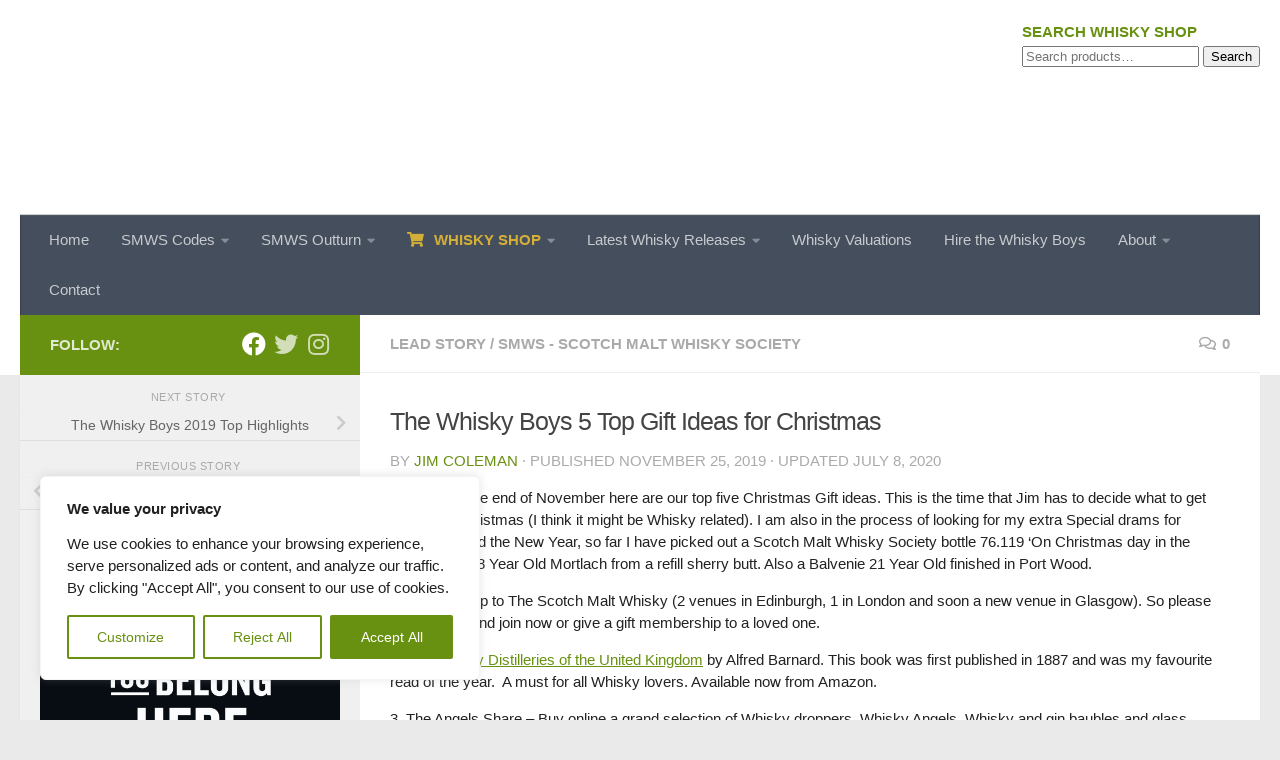

--- FILE ---
content_type: text/html; charset=UTF-8
request_url: https://whiskyboys.com/2019/11/25/the-whisky-boys-5-top-gift-ideas-for-christmas/
body_size: 49462
content:
<!DOCTYPE html>
<html class="no-js" lang="en-GB">
<head>
<meta charset="UTF-8">
<meta name="viewport" content="width=device-width, initial-scale=1.0">
<link rel="profile" href="https://gmpg.org/xfn/11" />
<link rel="pingback" href="https://whiskyboys.com/xmlrpc.php">
<meta name='robots' content='index, follow, max-image-preview:large, max-snippet:-1, max-video-preview:-1' />
<script>document.documentElement.className = document.documentElement.className.replace("no-js","js");</script>
<!-- This site is optimized with the Yoast SEO plugin v26.7 - https://yoast.com/wordpress/plugins/seo/ -->
<title>The Whisky Boys 5 Top Gift Ideas for Christmas | Whisky Blog 2024</title>
<meta name="description" content="%" />
<link rel="canonical" href="https://whiskyboys.com/2019/11/25/the-whisky-boys-5-top-gift-ideas-for-christmas/" />
<meta property="og:locale" content="en_GB" />
<meta property="og:type" content="article" />
<meta property="og:title" content="The Whisky Boys 5 Top Gift Ideas for Christmas | Whisky Blog 2024" />
<meta property="og:description" content="%" />
<meta property="og:url" content="https://whiskyboys.com/2019/11/25/the-whisky-boys-5-top-gift-ideas-for-christmas/" />
<meta property="og:site_name" content="Whisky Boys" />
<meta property="article:publisher" content="https://www.facebook.com/whiskyboys/" />
<meta property="article:author" content="http://www.facebook.com/jim.coleman.378" />
<meta property="article:published_time" content="2019-11-25T15:21:06+00:00" />
<meta property="article:modified_time" content="2020-07-08T16:22:42+00:00" />
<meta property="og:image" content="https://whiskyboys.com/wp-content/uploads/2019/11/xmas-2019.jpg" />
<meta property="og:image:width" content="720" />
<meta property="og:image:height" content="270" />
<meta property="og:image:type" content="image/jpeg" />
<meta name="author" content="Jim Coleman" />
<meta name="twitter:card" content="summary_large_image" />
<meta name="twitter:creator" content="@https://twitter.com/#!/thewhiskyboys" />
<meta name="twitter:site" content="@TheWhiskyBoys" />
<meta name="twitter:label1" content="Written by" />
<meta name="twitter:data1" content="Jim Coleman" />
<meta name="twitter:label2" content="Estimated reading time" />
<meta name="twitter:data2" content="2 minutes" />
<script type="application/ld+json" class="yoast-schema-graph">{"@context":"https://schema.org","@graph":[{"@type":"Article","@id":"https://whiskyboys.com/2019/11/25/the-whisky-boys-5-top-gift-ideas-for-christmas/#article","isPartOf":{"@id":"https://whiskyboys.com/2019/11/25/the-whisky-boys-5-top-gift-ideas-for-christmas/"},"author":{"name":"Jim Coleman","@id":"https://whiskyboys.com/#/schema/person/adb825958b28a19b24947f0823eeb585"},"headline":"The Whisky Boys 5 Top Gift Ideas for Christmas","datePublished":"2019-11-25T15:21:06+00:00","dateModified":"2020-07-08T16:22:42+00:00","mainEntityOfPage":{"@id":"https://whiskyboys.com/2019/11/25/the-whisky-boys-5-top-gift-ideas-for-christmas/"},"wordCount":340,"commentCount":0,"publisher":{"@id":"https://whiskyboys.com/#organization"},"image":{"@id":"https://whiskyboys.com/2019/11/25/the-whisky-boys-5-top-gift-ideas-for-christmas/#primaryimage"},"thumbnailUrl":"https://whiskyboys.com/wp-content/uploads/2019/11/xmas-2019.jpg","articleSection":["Lead Story","SMWS - Scotch Malt Whisky Society"],"inLanguage":"en-GB","potentialAction":[{"@type":"CommentAction","name":"Comment","target":["https://whiskyboys.com/2019/11/25/the-whisky-boys-5-top-gift-ideas-for-christmas/#respond"]}]},{"@type":"WebPage","@id":"https://whiskyboys.com/2019/11/25/the-whisky-boys-5-top-gift-ideas-for-christmas/","url":"https://whiskyboys.com/2019/11/25/the-whisky-boys-5-top-gift-ideas-for-christmas/","name":"The Whisky Boys 5 Top Gift Ideas for Christmas | Whisky Blog 2024","isPartOf":{"@id":"https://whiskyboys.com/#website"},"primaryImageOfPage":{"@id":"https://whiskyboys.com/2019/11/25/the-whisky-boys-5-top-gift-ideas-for-christmas/#primaryimage"},"image":{"@id":"https://whiskyboys.com/2019/11/25/the-whisky-boys-5-top-gift-ideas-for-christmas/#primaryimage"},"thumbnailUrl":"https://whiskyboys.com/wp-content/uploads/2019/11/xmas-2019.jpg","datePublished":"2019-11-25T15:21:06+00:00","dateModified":"2020-07-08T16:22:42+00:00","description":"%","breadcrumb":{"@id":"https://whiskyboys.com/2019/11/25/the-whisky-boys-5-top-gift-ideas-for-christmas/#breadcrumb"},"inLanguage":"en-GB","potentialAction":[{"@type":"ReadAction","target":["https://whiskyboys.com/2019/11/25/the-whisky-boys-5-top-gift-ideas-for-christmas/"]}]},{"@type":"ImageObject","inLanguage":"en-GB","@id":"https://whiskyboys.com/2019/11/25/the-whisky-boys-5-top-gift-ideas-for-christmas/#primaryimage","url":"https://whiskyboys.com/wp-content/uploads/2019/11/xmas-2019.jpg","contentUrl":"https://whiskyboys.com/wp-content/uploads/2019/11/xmas-2019.jpg","width":720,"height":270},{"@type":"BreadcrumbList","@id":"https://whiskyboys.com/2019/11/25/the-whisky-boys-5-top-gift-ideas-for-christmas/#breadcrumb","itemListElement":[{"@type":"ListItem","position":1,"name":"Whisky Blog","item":"https://whiskyboys.com/"},{"@type":"ListItem","position":2,"name":"Lead Story","item":"https://whiskyboys.com/category/lead-whisky-story/"},{"@type":"ListItem","position":3,"name":"The Whisky Boys 5 Top Gift Ideas for Christmas"}]},{"@type":"WebSite","@id":"https://whiskyboys.com/#website","url":"https://whiskyboys.com/","name":"Whisky Boys","description":"Whisky Blog by the Whisky Boys - Ask us about Whisky","publisher":{"@id":"https://whiskyboys.com/#organization"},"potentialAction":[{"@type":"SearchAction","target":{"@type":"EntryPoint","urlTemplate":"https://whiskyboys.com/?s={search_term_string}"},"query-input":{"@type":"PropertyValueSpecification","valueRequired":true,"valueName":"search_term_string"}}],"inLanguage":"en-GB"},{"@type":"Organization","@id":"https://whiskyboys.com/#organization","name":"WhiskyBoys","url":"https://whiskyboys.com/","logo":{"@type":"ImageObject","inLanguage":"en-GB","@id":"https://whiskyboys.com/#/schema/logo/image/","url":"https://whiskyboys.com/wp-content/uploads/2021/08/cropped-whiskyboys-logo-e1693990160603.png","contentUrl":"https://whiskyboys.com/wp-content/uploads/2021/08/cropped-whiskyboys-logo-e1693990160603.png","width":301,"height":181,"caption":"WhiskyBoys"},"image":{"@id":"https://whiskyboys.com/#/schema/logo/image/"},"sameAs":["https://www.facebook.com/whiskyboys/","https://x.com/TheWhiskyBoys"]},{"@type":"Person","@id":"https://whiskyboys.com/#/schema/person/adb825958b28a19b24947f0823eeb585","name":"Jim Coleman","image":{"@type":"ImageObject","inLanguage":"en-GB","@id":"https://whiskyboys.com/#/schema/person/image/","url":"https://secure.gravatar.com/avatar/76b1bf349b20484ef43edd79c508ed404c728f97502ea4beecba1d0a4051f17f?s=96&d=mm&r=g","contentUrl":"https://secure.gravatar.com/avatar/76b1bf349b20484ef43edd79c508ed404c728f97502ea4beecba1d0a4051f17f?s=96&d=mm&r=g","caption":"Jim Coleman"},"sameAs":["https://whiskyboys.com","http://www.facebook.com/jim.coleman.378","https://x.com/https://twitter.com/#!/thewhiskyboys"],"url":"https://whiskyboys.com/author/jim/"}]}</script>
<!-- / Yoast SEO plugin. -->
<link rel='dns-prefetch' href='//www.googletagmanager.com' />
<link rel='dns-prefetch' href='//ajax.googleapis.com' />
<link rel="alternate" type="application/rss+xml" title="Whisky Boys &raquo; Feed" href="https://whiskyboys.com/feed/" />
<link rel="alternate" type="application/rss+xml" title="Whisky Boys &raquo; Comments Feed" href="https://whiskyboys.com/comments/feed/" />
<link id="hu-user-gfont" href="//fonts.googleapis.com/css?family=Source+Sans+Pro:400,300italic,300,400italic,600&subset=latin,latin-ext" rel="stylesheet" type="text/css"><link rel="alternate" type="application/rss+xml" title="Whisky Boys &raquo; The Whisky Boys 5 Top Gift Ideas for Christmas Comments Feed" href="https://whiskyboys.com/2019/11/25/the-whisky-boys-5-top-gift-ideas-for-christmas/feed/" />
<link rel="alternate" title="oEmbed (JSON)" type="application/json+oembed" href="https://whiskyboys.com/wp-json/oembed/1.0/embed?url=https%3A%2F%2Fwhiskyboys.com%2F2019%2F11%2F25%2Fthe-whisky-boys-5-top-gift-ideas-for-christmas%2F" />
<link rel="alternate" title="oEmbed (XML)" type="text/xml+oembed" href="https://whiskyboys.com/wp-json/oembed/1.0/embed?url=https%3A%2F%2Fwhiskyboys.com%2F2019%2F11%2F25%2Fthe-whisky-boys-5-top-gift-ideas-for-christmas%2F&#038;format=xml" />
<style>
.lazyload,
.lazyloading {
max-width: 100%;
}
</style>
<style id='wp-img-auto-sizes-contain-inline-css'>
img:is([sizes=auto i],[sizes^="auto," i]){contain-intrinsic-size:3000px 1500px}
/*# sourceURL=wp-img-auto-sizes-contain-inline-css */
</style>
<style id='wp-block-library-inline-css'>
:root{--wp-block-synced-color:#7a00df;--wp-block-synced-color--rgb:122,0,223;--wp-bound-block-color:var(--wp-block-synced-color);--wp-editor-canvas-background:#ddd;--wp-admin-theme-color:#007cba;--wp-admin-theme-color--rgb:0,124,186;--wp-admin-theme-color-darker-10:#006ba1;--wp-admin-theme-color-darker-10--rgb:0,107,160.5;--wp-admin-theme-color-darker-20:#005a87;--wp-admin-theme-color-darker-20--rgb:0,90,135;--wp-admin-border-width-focus:2px}@media (min-resolution:192dpi){:root{--wp-admin-border-width-focus:1.5px}}.wp-element-button{cursor:pointer}:root .has-very-light-gray-background-color{background-color:#eee}:root .has-very-dark-gray-background-color{background-color:#313131}:root .has-very-light-gray-color{color:#eee}:root .has-very-dark-gray-color{color:#313131}:root .has-vivid-green-cyan-to-vivid-cyan-blue-gradient-background{background:linear-gradient(135deg,#00d084,#0693e3)}:root .has-purple-crush-gradient-background{background:linear-gradient(135deg,#34e2e4,#4721fb 50%,#ab1dfe)}:root .has-hazy-dawn-gradient-background{background:linear-gradient(135deg,#faaca8,#dad0ec)}:root .has-subdued-olive-gradient-background{background:linear-gradient(135deg,#fafae1,#67a671)}:root .has-atomic-cream-gradient-background{background:linear-gradient(135deg,#fdd79a,#004a59)}:root .has-nightshade-gradient-background{background:linear-gradient(135deg,#330968,#31cdcf)}:root .has-midnight-gradient-background{background:linear-gradient(135deg,#020381,#2874fc)}:root{--wp--preset--font-size--normal:16px;--wp--preset--font-size--huge:42px}.has-regular-font-size{font-size:1em}.has-larger-font-size{font-size:2.625em}.has-normal-font-size{font-size:var(--wp--preset--font-size--normal)}.has-huge-font-size{font-size:var(--wp--preset--font-size--huge)}.has-text-align-center{text-align:center}.has-text-align-left{text-align:left}.has-text-align-right{text-align:right}.has-fit-text{white-space:nowrap!important}#end-resizable-editor-section{display:none}.aligncenter{clear:both}.items-justified-left{justify-content:flex-start}.items-justified-center{justify-content:center}.items-justified-right{justify-content:flex-end}.items-justified-space-between{justify-content:space-between}.screen-reader-text{border:0;clip-path:inset(50%);height:1px;margin:-1px;overflow:hidden;padding:0;position:absolute;width:1px;word-wrap:normal!important}.screen-reader-text:focus{background-color:#ddd;clip-path:none;color:#444;display:block;font-size:1em;height:auto;left:5px;line-height:normal;padding:15px 23px 14px;text-decoration:none;top:5px;width:auto;z-index:100000}html :where(.has-border-color){border-style:solid}html :where([style*=border-top-color]){border-top-style:solid}html :where([style*=border-right-color]){border-right-style:solid}html :where([style*=border-bottom-color]){border-bottom-style:solid}html :where([style*=border-left-color]){border-left-style:solid}html :where([style*=border-width]){border-style:solid}html :where([style*=border-top-width]){border-top-style:solid}html :where([style*=border-right-width]){border-right-style:solid}html :where([style*=border-bottom-width]){border-bottom-style:solid}html :where([style*=border-left-width]){border-left-style:solid}html :where(img[class*=wp-image-]){height:auto;max-width:100%}:where(figure){margin:0 0 1em}html :where(.is-position-sticky){--wp-admin--admin-bar--position-offset:var(--wp-admin--admin-bar--height,0px)}@media screen and (max-width:600px){html :where(.is-position-sticky){--wp-admin--admin-bar--position-offset:0px}}
/*# sourceURL=wp-block-library-inline-css */
</style><style id='wp-block-categories-inline-css'>
.wp-block-categories{box-sizing:border-box}.wp-block-categories.alignleft{margin-right:2em}.wp-block-categories.alignright{margin-left:2em}.wp-block-categories.wp-block-categories-dropdown.aligncenter{text-align:center}.wp-block-categories .wp-block-categories__label{display:block;width:100%}
/*# sourceURL=https://whiskyboys.com/wp-includes/blocks/categories/style.min.css */
</style>
<style id='wp-block-image-inline-css'>
.wp-block-image>a,.wp-block-image>figure>a{display:inline-block}.wp-block-image img{box-sizing:border-box;height:auto;max-width:100%;vertical-align:bottom}@media not (prefers-reduced-motion){.wp-block-image img.hide{visibility:hidden}.wp-block-image img.show{animation:show-content-image .4s}}.wp-block-image[style*=border-radius] img,.wp-block-image[style*=border-radius]>a{border-radius:inherit}.wp-block-image.has-custom-border img{box-sizing:border-box}.wp-block-image.aligncenter{text-align:center}.wp-block-image.alignfull>a,.wp-block-image.alignwide>a{width:100%}.wp-block-image.alignfull img,.wp-block-image.alignwide img{height:auto;width:100%}.wp-block-image .aligncenter,.wp-block-image .alignleft,.wp-block-image .alignright,.wp-block-image.aligncenter,.wp-block-image.alignleft,.wp-block-image.alignright{display:table}.wp-block-image .aligncenter>figcaption,.wp-block-image .alignleft>figcaption,.wp-block-image .alignright>figcaption,.wp-block-image.aligncenter>figcaption,.wp-block-image.alignleft>figcaption,.wp-block-image.alignright>figcaption{caption-side:bottom;display:table-caption}.wp-block-image .alignleft{float:left;margin:.5em 1em .5em 0}.wp-block-image .alignright{float:right;margin:.5em 0 .5em 1em}.wp-block-image .aligncenter{margin-left:auto;margin-right:auto}.wp-block-image :where(figcaption){margin-bottom:1em;margin-top:.5em}.wp-block-image.is-style-circle-mask img{border-radius:9999px}@supports ((-webkit-mask-image:none) or (mask-image:none)) or (-webkit-mask-image:none){.wp-block-image.is-style-circle-mask img{border-radius:0;-webkit-mask-image:url('data:image/svg+xml;utf8,<svg viewBox="0 0 100 100" xmlns="http://www.w3.org/2000/svg"><circle cx="50" cy="50" r="50"/></svg>');mask-image:url('data:image/svg+xml;utf8,<svg viewBox="0 0 100 100" xmlns="http://www.w3.org/2000/svg"><circle cx="50" cy="50" r="50"/></svg>');mask-mode:alpha;-webkit-mask-position:center;mask-position:center;-webkit-mask-repeat:no-repeat;mask-repeat:no-repeat;-webkit-mask-size:contain;mask-size:contain}}:root :where(.wp-block-image.is-style-rounded img,.wp-block-image .is-style-rounded img){border-radius:9999px}.wp-block-image figure{margin:0}.wp-lightbox-container{display:flex;flex-direction:column;position:relative}.wp-lightbox-container img{cursor:zoom-in}.wp-lightbox-container img:hover+button{opacity:1}.wp-lightbox-container button{align-items:center;backdrop-filter:blur(16px) saturate(180%);background-color:#5a5a5a40;border:none;border-radius:4px;cursor:zoom-in;display:flex;height:20px;justify-content:center;opacity:0;padding:0;position:absolute;right:16px;text-align:center;top:16px;width:20px;z-index:100}@media not (prefers-reduced-motion){.wp-lightbox-container button{transition:opacity .2s ease}}.wp-lightbox-container button:focus-visible{outline:3px auto #5a5a5a40;outline:3px auto -webkit-focus-ring-color;outline-offset:3px}.wp-lightbox-container button:hover{cursor:pointer;opacity:1}.wp-lightbox-container button:focus{opacity:1}.wp-lightbox-container button:focus,.wp-lightbox-container button:hover,.wp-lightbox-container button:not(:hover):not(:active):not(.has-background){background-color:#5a5a5a40;border:none}.wp-lightbox-overlay{box-sizing:border-box;cursor:zoom-out;height:100vh;left:0;overflow:hidden;position:fixed;top:0;visibility:hidden;width:100%;z-index:100000}.wp-lightbox-overlay .close-button{align-items:center;cursor:pointer;display:flex;justify-content:center;min-height:40px;min-width:40px;padding:0;position:absolute;right:calc(env(safe-area-inset-right) + 16px);top:calc(env(safe-area-inset-top) + 16px);z-index:5000000}.wp-lightbox-overlay .close-button:focus,.wp-lightbox-overlay .close-button:hover,.wp-lightbox-overlay .close-button:not(:hover):not(:active):not(.has-background){background:none;border:none}.wp-lightbox-overlay .lightbox-image-container{height:var(--wp--lightbox-container-height);left:50%;overflow:hidden;position:absolute;top:50%;transform:translate(-50%,-50%);transform-origin:top left;width:var(--wp--lightbox-container-width);z-index:9999999999}.wp-lightbox-overlay .wp-block-image{align-items:center;box-sizing:border-box;display:flex;height:100%;justify-content:center;margin:0;position:relative;transform-origin:0 0;width:100%;z-index:3000000}.wp-lightbox-overlay .wp-block-image img{height:var(--wp--lightbox-image-height);min-height:var(--wp--lightbox-image-height);min-width:var(--wp--lightbox-image-width);width:var(--wp--lightbox-image-width)}.wp-lightbox-overlay .wp-block-image figcaption{display:none}.wp-lightbox-overlay button{background:none;border:none}.wp-lightbox-overlay .scrim{background-color:#fff;height:100%;opacity:.9;position:absolute;width:100%;z-index:2000000}.wp-lightbox-overlay.active{visibility:visible}@media not (prefers-reduced-motion){.wp-lightbox-overlay.active{animation:turn-on-visibility .25s both}.wp-lightbox-overlay.active img{animation:turn-on-visibility .35s both}.wp-lightbox-overlay.show-closing-animation:not(.active){animation:turn-off-visibility .35s both}.wp-lightbox-overlay.show-closing-animation:not(.active) img{animation:turn-off-visibility .25s both}.wp-lightbox-overlay.zoom.active{animation:none;opacity:1;visibility:visible}.wp-lightbox-overlay.zoom.active .lightbox-image-container{animation:lightbox-zoom-in .4s}.wp-lightbox-overlay.zoom.active .lightbox-image-container img{animation:none}.wp-lightbox-overlay.zoom.active .scrim{animation:turn-on-visibility .4s forwards}.wp-lightbox-overlay.zoom.show-closing-animation:not(.active){animation:none}.wp-lightbox-overlay.zoom.show-closing-animation:not(.active) .lightbox-image-container{animation:lightbox-zoom-out .4s}.wp-lightbox-overlay.zoom.show-closing-animation:not(.active) .lightbox-image-container img{animation:none}.wp-lightbox-overlay.zoom.show-closing-animation:not(.active) .scrim{animation:turn-off-visibility .4s forwards}}@keyframes show-content-image{0%{visibility:hidden}99%{visibility:hidden}to{visibility:visible}}@keyframes turn-on-visibility{0%{opacity:0}to{opacity:1}}@keyframes turn-off-visibility{0%{opacity:1;visibility:visible}99%{opacity:0;visibility:visible}to{opacity:0;visibility:hidden}}@keyframes lightbox-zoom-in{0%{transform:translate(calc((-100vw + var(--wp--lightbox-scrollbar-width))/2 + var(--wp--lightbox-initial-left-position)),calc(-50vh + var(--wp--lightbox-initial-top-position))) scale(var(--wp--lightbox-scale))}to{transform:translate(-50%,-50%) scale(1)}}@keyframes lightbox-zoom-out{0%{transform:translate(-50%,-50%) scale(1);visibility:visible}99%{visibility:visible}to{transform:translate(calc((-100vw + var(--wp--lightbox-scrollbar-width))/2 + var(--wp--lightbox-initial-left-position)),calc(-50vh + var(--wp--lightbox-initial-top-position))) scale(var(--wp--lightbox-scale));visibility:hidden}}
/*# sourceURL=https://whiskyboys.com/wp-includes/blocks/image/style.min.css */
</style>
<style id='wp-block-latest-posts-inline-css'>
.wp-block-latest-posts{box-sizing:border-box}.wp-block-latest-posts.alignleft{margin-right:2em}.wp-block-latest-posts.alignright{margin-left:2em}.wp-block-latest-posts.wp-block-latest-posts__list{list-style:none}.wp-block-latest-posts.wp-block-latest-posts__list li{clear:both;overflow-wrap:break-word}.wp-block-latest-posts.is-grid{display:flex;flex-wrap:wrap}.wp-block-latest-posts.is-grid li{margin:0 1.25em 1.25em 0;width:100%}@media (min-width:600px){.wp-block-latest-posts.columns-2 li{width:calc(50% - .625em)}.wp-block-latest-posts.columns-2 li:nth-child(2n){margin-right:0}.wp-block-latest-posts.columns-3 li{width:calc(33.33333% - .83333em)}.wp-block-latest-posts.columns-3 li:nth-child(3n){margin-right:0}.wp-block-latest-posts.columns-4 li{width:calc(25% - .9375em)}.wp-block-latest-posts.columns-4 li:nth-child(4n){margin-right:0}.wp-block-latest-posts.columns-5 li{width:calc(20% - 1em)}.wp-block-latest-posts.columns-5 li:nth-child(5n){margin-right:0}.wp-block-latest-posts.columns-6 li{width:calc(16.66667% - 1.04167em)}.wp-block-latest-posts.columns-6 li:nth-child(6n){margin-right:0}}:root :where(.wp-block-latest-posts.is-grid){padding:0}:root :where(.wp-block-latest-posts.wp-block-latest-posts__list){padding-left:0}.wp-block-latest-posts__post-author,.wp-block-latest-posts__post-date{display:block;font-size:.8125em}.wp-block-latest-posts__post-excerpt,.wp-block-latest-posts__post-full-content{margin-bottom:1em;margin-top:.5em}.wp-block-latest-posts__featured-image a{display:inline-block}.wp-block-latest-posts__featured-image img{height:auto;max-width:100%;width:auto}.wp-block-latest-posts__featured-image.alignleft{float:left;margin-right:1em}.wp-block-latest-posts__featured-image.alignright{float:right;margin-left:1em}.wp-block-latest-posts__featured-image.aligncenter{margin-bottom:1em;text-align:center}
/*# sourceURL=https://whiskyboys.com/wp-includes/blocks/latest-posts/style.min.css */
</style>
<style id='wp-block-search-inline-css'>
.wp-block-search__button{margin-left:10px;word-break:normal}.wp-block-search__button.has-icon{line-height:0}.wp-block-search__button svg{height:1.25em;min-height:24px;min-width:24px;width:1.25em;fill:currentColor;vertical-align:text-bottom}:where(.wp-block-search__button){border:1px solid #ccc;padding:6px 10px}.wp-block-search__inside-wrapper{display:flex;flex:auto;flex-wrap:nowrap;max-width:100%}.wp-block-search__label{width:100%}.wp-block-search.wp-block-search__button-only .wp-block-search__button{box-sizing:border-box;display:flex;flex-shrink:0;justify-content:center;margin-left:0;max-width:100%}.wp-block-search.wp-block-search__button-only .wp-block-search__inside-wrapper{min-width:0!important;transition-property:width}.wp-block-search.wp-block-search__button-only .wp-block-search__input{flex-basis:100%;transition-duration:.3s}.wp-block-search.wp-block-search__button-only.wp-block-search__searchfield-hidden,.wp-block-search.wp-block-search__button-only.wp-block-search__searchfield-hidden .wp-block-search__inside-wrapper{overflow:hidden}.wp-block-search.wp-block-search__button-only.wp-block-search__searchfield-hidden .wp-block-search__input{border-left-width:0!important;border-right-width:0!important;flex-basis:0;flex-grow:0;margin:0;min-width:0!important;padding-left:0!important;padding-right:0!important;width:0!important}:where(.wp-block-search__input){appearance:none;border:1px solid #949494;flex-grow:1;font-family:inherit;font-size:inherit;font-style:inherit;font-weight:inherit;letter-spacing:inherit;line-height:inherit;margin-left:0;margin-right:0;min-width:3rem;padding:8px;text-decoration:unset!important;text-transform:inherit}:where(.wp-block-search__button-inside .wp-block-search__inside-wrapper){background-color:#fff;border:1px solid #949494;box-sizing:border-box;padding:4px}:where(.wp-block-search__button-inside .wp-block-search__inside-wrapper) .wp-block-search__input{border:none;border-radius:0;padding:0 4px}:where(.wp-block-search__button-inside .wp-block-search__inside-wrapper) .wp-block-search__input:focus{outline:none}:where(.wp-block-search__button-inside .wp-block-search__inside-wrapper) :where(.wp-block-search__button){padding:4px 8px}.wp-block-search.aligncenter .wp-block-search__inside-wrapper{margin:auto}.wp-block[data-align=right] .wp-block-search.wp-block-search__button-only .wp-block-search__inside-wrapper{float:right}
/*# sourceURL=https://whiskyboys.com/wp-includes/blocks/search/style.min.css */
</style>
<style id='wp-block-paragraph-inline-css'>
.is-small-text{font-size:.875em}.is-regular-text{font-size:1em}.is-large-text{font-size:2.25em}.is-larger-text{font-size:3em}.has-drop-cap:not(:focus):first-letter{float:left;font-size:8.4em;font-style:normal;font-weight:100;line-height:.68;margin:.05em .1em 0 0;text-transform:uppercase}body.rtl .has-drop-cap:not(:focus):first-letter{float:none;margin-left:.1em}p.has-drop-cap.has-background{overflow:hidden}:root :where(p.has-background){padding:1.25em 2.375em}:where(p.has-text-color:not(.has-link-color)) a{color:inherit}p.has-text-align-left[style*="writing-mode:vertical-lr"],p.has-text-align-right[style*="writing-mode:vertical-rl"]{rotate:180deg}
/*# sourceURL=https://whiskyboys.com/wp-includes/blocks/paragraph/style.min.css */
</style>
<!-- <link rel='stylesheet' id='wc-blocks-style-css' href='https://whiskyboys.com/wp-content/plugins/woocommerce/assets/client/blocks/wc-blocks.css?ver=wc-10.4.3' media='all' /> -->
<link rel="stylesheet" type="text/css" href="//whiskyboys.com/wp-content/cache/wpfc-minified/epgo3wxu/7mr2j.css" media="all"/>
<style id='global-styles-inline-css'>
:root{--wp--preset--aspect-ratio--square: 1;--wp--preset--aspect-ratio--4-3: 4/3;--wp--preset--aspect-ratio--3-4: 3/4;--wp--preset--aspect-ratio--3-2: 3/2;--wp--preset--aspect-ratio--2-3: 2/3;--wp--preset--aspect-ratio--16-9: 16/9;--wp--preset--aspect-ratio--9-16: 9/16;--wp--preset--color--black: #000000;--wp--preset--color--cyan-bluish-gray: #abb8c3;--wp--preset--color--white: #ffffff;--wp--preset--color--pale-pink: #f78da7;--wp--preset--color--vivid-red: #cf2e2e;--wp--preset--color--luminous-vivid-orange: #ff6900;--wp--preset--color--luminous-vivid-amber: #fcb900;--wp--preset--color--light-green-cyan: #7bdcb5;--wp--preset--color--vivid-green-cyan: #00d084;--wp--preset--color--pale-cyan-blue: #8ed1fc;--wp--preset--color--vivid-cyan-blue: #0693e3;--wp--preset--color--vivid-purple: #9b51e0;--wp--preset--gradient--vivid-cyan-blue-to-vivid-purple: linear-gradient(135deg,rgb(6,147,227) 0%,rgb(155,81,224) 100%);--wp--preset--gradient--light-green-cyan-to-vivid-green-cyan: linear-gradient(135deg,rgb(122,220,180) 0%,rgb(0,208,130) 100%);--wp--preset--gradient--luminous-vivid-amber-to-luminous-vivid-orange: linear-gradient(135deg,rgb(252,185,0) 0%,rgb(255,105,0) 100%);--wp--preset--gradient--luminous-vivid-orange-to-vivid-red: linear-gradient(135deg,rgb(255,105,0) 0%,rgb(207,46,46) 100%);--wp--preset--gradient--very-light-gray-to-cyan-bluish-gray: linear-gradient(135deg,rgb(238,238,238) 0%,rgb(169,184,195) 100%);--wp--preset--gradient--cool-to-warm-spectrum: linear-gradient(135deg,rgb(74,234,220) 0%,rgb(151,120,209) 20%,rgb(207,42,186) 40%,rgb(238,44,130) 60%,rgb(251,105,98) 80%,rgb(254,248,76) 100%);--wp--preset--gradient--blush-light-purple: linear-gradient(135deg,rgb(255,206,236) 0%,rgb(152,150,240) 100%);--wp--preset--gradient--blush-bordeaux: linear-gradient(135deg,rgb(254,205,165) 0%,rgb(254,45,45) 50%,rgb(107,0,62) 100%);--wp--preset--gradient--luminous-dusk: linear-gradient(135deg,rgb(255,203,112) 0%,rgb(199,81,192) 50%,rgb(65,88,208) 100%);--wp--preset--gradient--pale-ocean: linear-gradient(135deg,rgb(255,245,203) 0%,rgb(182,227,212) 50%,rgb(51,167,181) 100%);--wp--preset--gradient--electric-grass: linear-gradient(135deg,rgb(202,248,128) 0%,rgb(113,206,126) 100%);--wp--preset--gradient--midnight: linear-gradient(135deg,rgb(2,3,129) 0%,rgb(40,116,252) 100%);--wp--preset--font-size--small: 13px;--wp--preset--font-size--medium: 20px;--wp--preset--font-size--large: 36px;--wp--preset--font-size--x-large: 42px;--wp--preset--spacing--20: 0.44rem;--wp--preset--spacing--30: 0.67rem;--wp--preset--spacing--40: 1rem;--wp--preset--spacing--50: 1.5rem;--wp--preset--spacing--60: 2.25rem;--wp--preset--spacing--70: 3.38rem;--wp--preset--spacing--80: 5.06rem;--wp--preset--shadow--natural: 6px 6px 9px rgba(0, 0, 0, 0.2);--wp--preset--shadow--deep: 12px 12px 50px rgba(0, 0, 0, 0.4);--wp--preset--shadow--sharp: 6px 6px 0px rgba(0, 0, 0, 0.2);--wp--preset--shadow--outlined: 6px 6px 0px -3px rgb(255, 255, 255), 6px 6px rgb(0, 0, 0);--wp--preset--shadow--crisp: 6px 6px 0px rgb(0, 0, 0);}:where(.is-layout-flex){gap: 0.5em;}:where(.is-layout-grid){gap: 0.5em;}body .is-layout-flex{display: flex;}.is-layout-flex{flex-wrap: wrap;align-items: center;}.is-layout-flex > :is(*, div){margin: 0;}body .is-layout-grid{display: grid;}.is-layout-grid > :is(*, div){margin: 0;}:where(.wp-block-columns.is-layout-flex){gap: 2em;}:where(.wp-block-columns.is-layout-grid){gap: 2em;}:where(.wp-block-post-template.is-layout-flex){gap: 1.25em;}:where(.wp-block-post-template.is-layout-grid){gap: 1.25em;}.has-black-color{color: var(--wp--preset--color--black) !important;}.has-cyan-bluish-gray-color{color: var(--wp--preset--color--cyan-bluish-gray) !important;}.has-white-color{color: var(--wp--preset--color--white) !important;}.has-pale-pink-color{color: var(--wp--preset--color--pale-pink) !important;}.has-vivid-red-color{color: var(--wp--preset--color--vivid-red) !important;}.has-luminous-vivid-orange-color{color: var(--wp--preset--color--luminous-vivid-orange) !important;}.has-luminous-vivid-amber-color{color: var(--wp--preset--color--luminous-vivid-amber) !important;}.has-light-green-cyan-color{color: var(--wp--preset--color--light-green-cyan) !important;}.has-vivid-green-cyan-color{color: var(--wp--preset--color--vivid-green-cyan) !important;}.has-pale-cyan-blue-color{color: var(--wp--preset--color--pale-cyan-blue) !important;}.has-vivid-cyan-blue-color{color: var(--wp--preset--color--vivid-cyan-blue) !important;}.has-vivid-purple-color{color: var(--wp--preset--color--vivid-purple) !important;}.has-black-background-color{background-color: var(--wp--preset--color--black) !important;}.has-cyan-bluish-gray-background-color{background-color: var(--wp--preset--color--cyan-bluish-gray) !important;}.has-white-background-color{background-color: var(--wp--preset--color--white) !important;}.has-pale-pink-background-color{background-color: var(--wp--preset--color--pale-pink) !important;}.has-vivid-red-background-color{background-color: var(--wp--preset--color--vivid-red) !important;}.has-luminous-vivid-orange-background-color{background-color: var(--wp--preset--color--luminous-vivid-orange) !important;}.has-luminous-vivid-amber-background-color{background-color: var(--wp--preset--color--luminous-vivid-amber) !important;}.has-light-green-cyan-background-color{background-color: var(--wp--preset--color--light-green-cyan) !important;}.has-vivid-green-cyan-background-color{background-color: var(--wp--preset--color--vivid-green-cyan) !important;}.has-pale-cyan-blue-background-color{background-color: var(--wp--preset--color--pale-cyan-blue) !important;}.has-vivid-cyan-blue-background-color{background-color: var(--wp--preset--color--vivid-cyan-blue) !important;}.has-vivid-purple-background-color{background-color: var(--wp--preset--color--vivid-purple) !important;}.has-black-border-color{border-color: var(--wp--preset--color--black) !important;}.has-cyan-bluish-gray-border-color{border-color: var(--wp--preset--color--cyan-bluish-gray) !important;}.has-white-border-color{border-color: var(--wp--preset--color--white) !important;}.has-pale-pink-border-color{border-color: var(--wp--preset--color--pale-pink) !important;}.has-vivid-red-border-color{border-color: var(--wp--preset--color--vivid-red) !important;}.has-luminous-vivid-orange-border-color{border-color: var(--wp--preset--color--luminous-vivid-orange) !important;}.has-luminous-vivid-amber-border-color{border-color: var(--wp--preset--color--luminous-vivid-amber) !important;}.has-light-green-cyan-border-color{border-color: var(--wp--preset--color--light-green-cyan) !important;}.has-vivid-green-cyan-border-color{border-color: var(--wp--preset--color--vivid-green-cyan) !important;}.has-pale-cyan-blue-border-color{border-color: var(--wp--preset--color--pale-cyan-blue) !important;}.has-vivid-cyan-blue-border-color{border-color: var(--wp--preset--color--vivid-cyan-blue) !important;}.has-vivid-purple-border-color{border-color: var(--wp--preset--color--vivid-purple) !important;}.has-vivid-cyan-blue-to-vivid-purple-gradient-background{background: var(--wp--preset--gradient--vivid-cyan-blue-to-vivid-purple) !important;}.has-light-green-cyan-to-vivid-green-cyan-gradient-background{background: var(--wp--preset--gradient--light-green-cyan-to-vivid-green-cyan) !important;}.has-luminous-vivid-amber-to-luminous-vivid-orange-gradient-background{background: var(--wp--preset--gradient--luminous-vivid-amber-to-luminous-vivid-orange) !important;}.has-luminous-vivid-orange-to-vivid-red-gradient-background{background: var(--wp--preset--gradient--luminous-vivid-orange-to-vivid-red) !important;}.has-very-light-gray-to-cyan-bluish-gray-gradient-background{background: var(--wp--preset--gradient--very-light-gray-to-cyan-bluish-gray) !important;}.has-cool-to-warm-spectrum-gradient-background{background: var(--wp--preset--gradient--cool-to-warm-spectrum) !important;}.has-blush-light-purple-gradient-background{background: var(--wp--preset--gradient--blush-light-purple) !important;}.has-blush-bordeaux-gradient-background{background: var(--wp--preset--gradient--blush-bordeaux) !important;}.has-luminous-dusk-gradient-background{background: var(--wp--preset--gradient--luminous-dusk) !important;}.has-pale-ocean-gradient-background{background: var(--wp--preset--gradient--pale-ocean) !important;}.has-electric-grass-gradient-background{background: var(--wp--preset--gradient--electric-grass) !important;}.has-midnight-gradient-background{background: var(--wp--preset--gradient--midnight) !important;}.has-small-font-size{font-size: var(--wp--preset--font-size--small) !important;}.has-medium-font-size{font-size: var(--wp--preset--font-size--medium) !important;}.has-large-font-size{font-size: var(--wp--preset--font-size--large) !important;}.has-x-large-font-size{font-size: var(--wp--preset--font-size--x-large) !important;}
/*# sourceURL=global-styles-inline-css */
</style>
<style id='classic-theme-styles-inline-css'>
/*! This file is auto-generated */
.wp-block-button__link{color:#fff;background-color:#32373c;border-radius:9999px;box-shadow:none;text-decoration:none;padding:calc(.667em + 2px) calc(1.333em + 2px);font-size:1.125em}.wp-block-file__button{background:#32373c;color:#fff;text-decoration:none}
/*# sourceURL=/wp-includes/css/classic-themes.min.css */
</style>
<!-- <link rel='stylesheet' id='pg-sas-css' href='https://whiskyboys.com/wp-content/plugins/pg-simple-affiliate-shop/css/pg-sas.css?ver=85432bc121784b7a1dd38f8ef4fe4065' media='all' /> -->
<!-- <link rel='stylesheet' id='table-sorter-custom-css-css' href='https://whiskyboys.com/wp-content/plugins/table-sorter/wp-style.css?ver=85432bc121784b7a1dd38f8ef4fe4065' media='all' /> -->
<!-- <link rel='stylesheet' id='woocommerce-layout-css' href='https://whiskyboys.com/wp-content/plugins/woocommerce/assets/css/woocommerce-layout.css?ver=10.4.3' media='all' /> -->
<link rel="stylesheet" type="text/css" href="//whiskyboys.com/wp-content/cache/wpfc-minified/9k24lugu/lbql.css" media="all"/>
<!-- <link rel='stylesheet' id='woocommerce-smallscreen-css' href='https://whiskyboys.com/wp-content/plugins/woocommerce/assets/css/woocommerce-smallscreen.css?ver=10.4.3' media='only screen and (max-width: 768px)' /> -->
<link rel="stylesheet" type="text/css" href="//whiskyboys.com/wp-content/cache/wpfc-minified/lpmvd88w/sudr.css" media="only screen and (max-width: 768px)"/>
<!-- <link rel='stylesheet' id='woocommerce-general-css' href='https://whiskyboys.com/wp-content/plugins/woocommerce/assets/css/woocommerce.css?ver=10.4.3' media='all' /> -->
<link rel="stylesheet" type="text/css" href="//whiskyboys.com/wp-content/cache/wpfc-minified/23v1t27t/sudr.css" media="all"/>
<style id='woocommerce-inline-inline-css'>
.woocommerce form .form-row .required { visibility: visible; }
/*# sourceURL=woocommerce-inline-inline-css */
</style>
<link rel='stylesheet' id='jquery-ui-style-css' href='//ajax.googleapis.com/ajax/libs/jqueryui/1.9.0/themes/base/jquery-ui.css?ver=1768917128' media='all' />
<!-- <link rel='stylesheet' id='wcj-timepicker-style-css' href='https://whiskyboys.com/wp-content/plugins/woocommerce-jetpack/includes/lib/timepicker/jquery.timepicker.min.css?ver=7.9.0' media='all' /> -->
<!-- <link rel='stylesheet' id='hueman-main-style-css' href='https://whiskyboys.com/wp-content/themes/hueman/assets/front/css/main.min.css?ver=3.7.27' media='all' /> -->
<link rel="stylesheet" type="text/css" href="//whiskyboys.com/wp-content/cache/wpfc-minified/kcsyqbpq/sudr.css" media="all"/>
<style id='hueman-main-style-inline-css'>
body { font-family:'Source Sans Pro', Arial, sans-serif;font-size:0.88rem }@media only screen and (min-width: 720px) {
.nav > li { font-size:0.88rem; }
}.sidebar .widget { padding-left: 20px; padding-right: 20px; padding-top: 20px; }::selection { background-color: #689111; }
::-moz-selection { background-color: #689111; }a,a>span.hu-external::after,.themeform label .required,#flexslider-featured .flex-direction-nav .flex-next:hover,#flexslider-featured .flex-direction-nav .flex-prev:hover,.post-hover:hover .post-title a,.post-title a:hover,.sidebar.s1 .post-nav li a:hover i,.content .post-nav li a:hover i,.post-related a:hover,.sidebar.s1 .widget_rss ul li a,#footer .widget_rss ul li a,.sidebar.s1 .widget_calendar a,#footer .widget_calendar a,.sidebar.s1 .alx-tab .tab-item-category a,.sidebar.s1 .alx-posts .post-item-category a,.sidebar.s1 .alx-tab li:hover .tab-item-title a,.sidebar.s1 .alx-tab li:hover .tab-item-comment a,.sidebar.s1 .alx-posts li:hover .post-item-title a,#footer .alx-tab .tab-item-category a,#footer .alx-posts .post-item-category a,#footer .alx-tab li:hover .tab-item-title a,#footer .alx-tab li:hover .tab-item-comment a,#footer .alx-posts li:hover .post-item-title a,.comment-tabs li.active a,.comment-awaiting-moderation,.child-menu a:hover,.child-menu .current_page_item > a,.wp-pagenavi a,.entry.woocommerce div.product .woocommerce-tabs ul.tabs li.active a{ color: #689111; }input[type="submit"],.themeform button[type="submit"],.sidebar.s1 .sidebar-top,.sidebar.s1 .sidebar-toggle,#flexslider-featured .flex-control-nav li a.flex-active,.post-tags a:hover,.sidebar.s1 .widget_calendar caption,#footer .widget_calendar caption,.author-bio .bio-avatar:after,.commentlist li.bypostauthor > .comment-body:after,.commentlist li.comment-author-admin > .comment-body:after,.themeform .woocommerce #respond input#submit.alt,.themeform .woocommerce a.button.alt,.themeform .woocommerce button.button.alt,.themeform .woocommerce input.button.alt{ background-color: #689111; }.post-format .format-container { border-color: #689111; }.sidebar.s1 .alx-tabs-nav li.active a,#footer .alx-tabs-nav li.active a,.comment-tabs li.active a,.wp-pagenavi a:hover,.wp-pagenavi a:active,.wp-pagenavi span.current,.entry.woocommerce div.product .woocommerce-tabs ul.tabs li.active a{ border-bottom-color: #689111!important; }.sidebar.s2 .post-nav li a:hover i,
.sidebar.s2 .widget_rss ul li a,
.sidebar.s2 .widget_calendar a,
.sidebar.s2 .alx-tab .tab-item-category a,
.sidebar.s2 .alx-posts .post-item-category a,
.sidebar.s2 .alx-tab li:hover .tab-item-title a,
.sidebar.s2 .alx-tab li:hover .tab-item-comment a,
.sidebar.s2 .alx-posts li:hover .post-item-title a { color: #d4af37; }
.sidebar.s2 .sidebar-top,.sidebar.s2 .sidebar-toggle,.post-comments,.jp-play-bar,.jp-volume-bar-value,.sidebar.s2 .widget_calendar caption,.themeform .woocommerce #respond input#submit,.themeform .woocommerce a.button,.themeform .woocommerce button.button,.themeform .woocommerce input.button{ background-color: #d4af37; }.sidebar.s2 .alx-tabs-nav li.active a { border-bottom-color: #d4af37; }
.post-comments::before { border-right-color: #d4af37; }
.search-expand,
#nav-topbar.nav-container { background-color: #26272b}@media only screen and (min-width: 720px) {
#nav-topbar .nav ul { background-color: #26272b; }
}.is-scrolled #header .nav-container.desktop-sticky,
.is-scrolled #header .search-expand { background-color: #26272b; background-color: rgba(38,39,43,0.90) }.is-scrolled .topbar-transparent #nav-topbar.desktop-sticky .nav ul { background-color: #26272b; background-color: rgba(38,39,43,0.95) }#header { background-color: #ffffff; }
@media only screen and (min-width: 720px) {
#nav-header .nav ul { background-color: #ffffff; }
}
#header #nav-mobile { background-color: #ffffff; }.is-scrolled #header #nav-mobile { background-color: #ffffff; background-color: rgba(255,255,255,0.90) }#nav-header.nav-container, #main-header-search .search-expand { background-color: ; }
@media only screen and (min-width: 720px) {
#nav-header .nav ul { background-color: ; }
}
.site-title a img { max-height: 175px; }body { background-color: #ffffff; }
/*# sourceURL=hueman-main-style-inline-css */
</style>
<link rel='stylesheet' id='theme-stylesheet-css' href='https://whiskyboys.com/wp-content/themes/hueman-child/style.css?ver=1.0' media='all' />
<script id="cookie-law-info-js-extra">
var _ckyConfig = {"_ipData":[],"_assetsURL":"https://whiskyboys.com/wp-content/plugins/cookie-law-info/lite/frontend/images/","_publicURL":"https://whiskyboys.com","_expiry":"365","_categories":[{"name":"Necessary","slug":"necessary","isNecessary":true,"ccpaDoNotSell":true,"cookies":[],"active":true,"defaultConsent":{"gdpr":true,"ccpa":true}},{"name":"Functional","slug":"functional","isNecessary":false,"ccpaDoNotSell":true,"cookies":[],"active":true,"defaultConsent":{"gdpr":false,"ccpa":false}},{"name":"Analytics","slug":"analytics","isNecessary":false,"ccpaDoNotSell":true,"cookies":[],"active":true,"defaultConsent":{"gdpr":false,"ccpa":false}},{"name":"Performance","slug":"performance","isNecessary":false,"ccpaDoNotSell":true,"cookies":[],"active":true,"defaultConsent":{"gdpr":false,"ccpa":false}},{"name":"Advertisement","slug":"advertisement","isNecessary":false,"ccpaDoNotSell":true,"cookies":[],"active":true,"defaultConsent":{"gdpr":false,"ccpa":false}}],"_activeLaw":"gdpr","_rootDomain":"","_block":"1","_showBanner":"1","_bannerConfig":{"settings":{"type":"box","preferenceCenterType":"popup","position":"bottom-left","applicableLaw":"gdpr"},"behaviours":{"reloadBannerOnAccept":false,"loadAnalyticsByDefault":false,"animations":{"onLoad":"animate","onHide":"sticky"}},"config":{"revisitConsent":{"status":true,"tag":"revisit-consent","position":"bottom-left","meta":{"url":"#"},"styles":{"background-color":"#689111"},"elements":{"title":{"type":"text","tag":"revisit-consent-title","status":true,"styles":{"color":"#0056a7"}}}},"preferenceCenter":{"toggle":{"status":true,"tag":"detail-category-toggle","type":"toggle","states":{"active":{"styles":{"background-color":"#1863DC"}},"inactive":{"styles":{"background-color":"#D0D5D2"}}}}},"categoryPreview":{"status":false,"toggle":{"status":true,"tag":"detail-category-preview-toggle","type":"toggle","states":{"active":{"styles":{"background-color":"#1863DC"}},"inactive":{"styles":{"background-color":"#D0D5D2"}}}}},"videoPlaceholder":{"status":true,"styles":{"background-color":"#000000","border-color":"#000000","color":"#ffffff"}},"readMore":{"status":false,"tag":"readmore-button","type":"link","meta":{"noFollow":true,"newTab":true},"styles":{"color":"#689111","background-color":"transparent","border-color":"transparent"}},"showMore":{"status":true,"tag":"show-desc-button","type":"button","styles":{"color":"#1863DC"}},"showLess":{"status":true,"tag":"hide-desc-button","type":"button","styles":{"color":"#1863DC"}},"alwaysActive":{"status":true,"tag":"always-active","styles":{"color":"#008000"}},"manualLinks":{"status":true,"tag":"manual-links","type":"link","styles":{"color":"#1863DC"}},"auditTable":{"status":true},"optOption":{"status":true,"toggle":{"status":true,"tag":"optout-option-toggle","type":"toggle","states":{"active":{"styles":{"background-color":"#1863dc"}},"inactive":{"styles":{"background-color":"#FFFFFF"}}}}}}},"_version":"3.3.9.1","_logConsent":"1","_tags":[{"tag":"accept-button","styles":{"color":"#FFFFFF","background-color":"#689111","border-color":"#689111"}},{"tag":"reject-button","styles":{"color":"#689111","background-color":"transparent","border-color":"#689111"}},{"tag":"settings-button","styles":{"color":"#689111","background-color":"transparent","border-color":"#689111"}},{"tag":"readmore-button","styles":{"color":"#689111","background-color":"transparent","border-color":"transparent"}},{"tag":"donotsell-button","styles":{"color":"#1863dc","background-color":"transparent","border-color":"transparent"}},{"tag":"show-desc-button","styles":{"color":"#1863DC"}},{"tag":"hide-desc-button","styles":{"color":"#1863DC"}},{"tag":"cky-always-active","styles":[]},{"tag":"cky-link","styles":[]},{"tag":"accept-button","styles":{"color":"#FFFFFF","background-color":"#689111","border-color":"#689111"}},{"tag":"revisit-consent","styles":{"background-color":"#689111"}}],"_shortCodes":[{"key":"cky_readmore","content":"\u003Ca href=\"https://whiskyboys.com/privacy-policy/\" class=\"cky-policy\" aria-label=\"Cookie Policy\" target=\"_blank\" rel=\"noopener\" data-cky-tag=\"readmore-button\"\u003ECookie Policy\u003C/a\u003E","tag":"readmore-button","status":false,"attributes":{"rel":"nofollow","target":"_blank"}},{"key":"cky_show_desc","content":"\u003Cbutton class=\"cky-show-desc-btn\" data-cky-tag=\"show-desc-button\" aria-label=\"Show more\"\u003EShow more\u003C/button\u003E","tag":"show-desc-button","status":true,"attributes":[]},{"key":"cky_hide_desc","content":"\u003Cbutton class=\"cky-show-desc-btn\" data-cky-tag=\"hide-desc-button\" aria-label=\"Show less\"\u003EShow less\u003C/button\u003E","tag":"hide-desc-button","status":true,"attributes":[]},{"key":"cky_optout_show_desc","content":"[cky_optout_show_desc]","tag":"optout-show-desc-button","status":true,"attributes":[]},{"key":"cky_optout_hide_desc","content":"[cky_optout_hide_desc]","tag":"optout-hide-desc-button","status":true,"attributes":[]},{"key":"cky_category_toggle_label","content":"[cky_{{status}}_category_label] [cky_preference_{{category_slug}}_title]","tag":"","status":true,"attributes":[]},{"key":"cky_enable_category_label","content":"Enable","tag":"","status":true,"attributes":[]},{"key":"cky_disable_category_label","content":"Disable","tag":"","status":true,"attributes":[]},{"key":"cky_video_placeholder","content":"\u003Cdiv class=\"video-placeholder-normal\" data-cky-tag=\"video-placeholder\" id=\"[UNIQUEID]\"\u003E\u003Cp class=\"video-placeholder-text-normal\" data-cky-tag=\"placeholder-title\"\u003EPlease accept cookies to access this content\u003C/p\u003E\u003C/div\u003E","tag":"","status":true,"attributes":[]},{"key":"cky_enable_optout_label","content":"Enable","tag":"","status":true,"attributes":[]},{"key":"cky_disable_optout_label","content":"Disable","tag":"","status":true,"attributes":[]},{"key":"cky_optout_toggle_label","content":"[cky_{{status}}_optout_label] [cky_optout_option_title]","tag":"","status":true,"attributes":[]},{"key":"cky_optout_option_title","content":"Do Not Sell or Share My Personal Information","tag":"","status":true,"attributes":[]},{"key":"cky_optout_close_label","content":"Close","tag":"","status":true,"attributes":[]},{"key":"cky_preference_close_label","content":"Close","tag":"","status":true,"attributes":[]}],"_rtl":"","_language":"en","_providersToBlock":[]};
var _ckyStyles = {"css":".cky-overlay{background: #000000; opacity: 0.4; position: fixed; top: 0; left: 0; width: 100%; height: 100%; z-index: 99999999;}.cky-hide{display: none;}.cky-btn-revisit-wrapper{display: flex; align-items: center; justify-content: center; background: #0056a7; width: 45px; height: 45px; border-radius: 50%; position: fixed; z-index: 999999; cursor: pointer;}.cky-revisit-bottom-left{bottom: 15px; left: 15px;}.cky-revisit-bottom-right{bottom: 15px; right: 15px;}.cky-btn-revisit-wrapper .cky-btn-revisit{display: flex; align-items: center; justify-content: center; background: none; border: none; cursor: pointer; position: relative; margin: 0; padding: 0;}.cky-btn-revisit-wrapper .cky-btn-revisit img{max-width: fit-content; margin: 0; height: 30px; width: 30px;}.cky-revisit-bottom-left:hover::before{content: attr(data-tooltip); position: absolute; background: #4e4b66; color: #ffffff; left: calc(100% + 7px); font-size: 12px; line-height: 16px; width: max-content; padding: 4px 8px; border-radius: 4px;}.cky-revisit-bottom-left:hover::after{position: absolute; content: \"\"; border: 5px solid transparent; left: calc(100% + 2px); border-left-width: 0; border-right-color: #4e4b66;}.cky-revisit-bottom-right:hover::before{content: attr(data-tooltip); position: absolute; background: #4e4b66; color: #ffffff; right: calc(100% + 7px); font-size: 12px; line-height: 16px; width: max-content; padding: 4px 8px; border-radius: 4px;}.cky-revisit-bottom-right:hover::after{position: absolute; content: \"\"; border: 5px solid transparent; right: calc(100% + 2px); border-right-width: 0; border-left-color: #4e4b66;}.cky-revisit-hide{display: none;}.cky-consent-container{position: fixed; width: 440px; box-sizing: border-box; z-index: 9999999; border-radius: 6px;}.cky-consent-container .cky-consent-bar{background: #ffffff; border: 1px solid; padding: 20px 26px; box-shadow: 0 -1px 10px 0 #acabab4d; border-radius: 6px;}.cky-box-bottom-left{bottom: 40px; left: 40px;}.cky-box-bottom-right{bottom: 40px; right: 40px;}.cky-box-top-left{top: 40px; left: 40px;}.cky-box-top-right{top: 40px; right: 40px;}.cky-custom-brand-logo-wrapper .cky-custom-brand-logo{width: 100px; height: auto; margin: 0 0 12px 0;}.cky-notice .cky-title{color: #212121; font-weight: 700; font-size: 18px; line-height: 24px; margin: 0 0 12px 0;}.cky-notice-des *,.cky-preference-content-wrapper *,.cky-accordion-header-des *,.cky-gpc-wrapper .cky-gpc-desc *{font-size: 14px;}.cky-notice-des{color: #212121; font-size: 14px; line-height: 24px; font-weight: 400;}.cky-notice-des img{height: 25px; width: 25px;}.cky-consent-bar .cky-notice-des p,.cky-gpc-wrapper .cky-gpc-desc p,.cky-preference-body-wrapper .cky-preference-content-wrapper p,.cky-accordion-header-wrapper .cky-accordion-header-des p,.cky-cookie-des-table li div:last-child p{color: inherit; margin-top: 0; overflow-wrap: break-word;}.cky-notice-des P:last-child,.cky-preference-content-wrapper p:last-child,.cky-cookie-des-table li div:last-child p:last-child,.cky-gpc-wrapper .cky-gpc-desc p:last-child{margin-bottom: 0;}.cky-notice-des a.cky-policy,.cky-notice-des button.cky-policy{font-size: 14px; color: #1863dc; white-space: nowrap; cursor: pointer; background: transparent; border: 1px solid; text-decoration: underline;}.cky-notice-des button.cky-policy{padding: 0;}.cky-notice-des a.cky-policy:focus-visible,.cky-notice-des button.cky-policy:focus-visible,.cky-preference-content-wrapper .cky-show-desc-btn:focus-visible,.cky-accordion-header .cky-accordion-btn:focus-visible,.cky-preference-header .cky-btn-close:focus-visible,.cky-switch input[type=\"checkbox\"]:focus-visible,.cky-footer-wrapper a:focus-visible,.cky-btn:focus-visible{outline: 2px solid #1863dc; outline-offset: 2px;}.cky-btn:focus:not(:focus-visible),.cky-accordion-header .cky-accordion-btn:focus:not(:focus-visible),.cky-preference-content-wrapper .cky-show-desc-btn:focus:not(:focus-visible),.cky-btn-revisit-wrapper .cky-btn-revisit:focus:not(:focus-visible),.cky-preference-header .cky-btn-close:focus:not(:focus-visible),.cky-consent-bar .cky-banner-btn-close:focus:not(:focus-visible){outline: 0;}button.cky-show-desc-btn:not(:hover):not(:active){color: #1863dc; background: transparent;}button.cky-accordion-btn:not(:hover):not(:active),button.cky-banner-btn-close:not(:hover):not(:active),button.cky-btn-revisit:not(:hover):not(:active),button.cky-btn-close:not(:hover):not(:active){background: transparent;}.cky-consent-bar button:hover,.cky-modal.cky-modal-open button:hover,.cky-consent-bar button:focus,.cky-modal.cky-modal-open button:focus{text-decoration: none;}.cky-notice-btn-wrapper{display: flex; justify-content: flex-start; align-items: center; flex-wrap: wrap; margin-top: 16px;}.cky-notice-btn-wrapper .cky-btn{text-shadow: none; box-shadow: none;}.cky-btn{flex: auto; max-width: 100%; font-size: 14px; font-family: inherit; line-height: 24px; padding: 8px; font-weight: 500; margin: 0 8px 0 0; border-radius: 2px; cursor: pointer; text-align: center; text-transform: none; min-height: 0;}.cky-btn:hover{opacity: 0.8;}.cky-btn-customize{color: #1863dc; background: transparent; border: 2px solid #1863dc;}.cky-btn-reject{color: #1863dc; background: transparent; border: 2px solid #1863dc;}.cky-btn-accept{background: #1863dc; color: #ffffff; border: 2px solid #1863dc;}.cky-btn:last-child{margin-right: 0;}@media (max-width: 576px){.cky-box-bottom-left{bottom: 0; left: 0;}.cky-box-bottom-right{bottom: 0; right: 0;}.cky-box-top-left{top: 0; left: 0;}.cky-box-top-right{top: 0; right: 0;}}@media (max-width: 440px){.cky-box-bottom-left, .cky-box-bottom-right, .cky-box-top-left, .cky-box-top-right{width: 100%; max-width: 100%;}.cky-consent-container .cky-consent-bar{padding: 20px 0;}.cky-custom-brand-logo-wrapper, .cky-notice .cky-title, .cky-notice-des, .cky-notice-btn-wrapper{padding: 0 24px;}.cky-notice-des{max-height: 40vh; overflow-y: scroll;}.cky-notice-btn-wrapper{flex-direction: column; margin-top: 0;}.cky-btn{width: 100%; margin: 10px 0 0 0;}.cky-notice-btn-wrapper .cky-btn-customize{order: 2;}.cky-notice-btn-wrapper .cky-btn-reject{order: 3;}.cky-notice-btn-wrapper .cky-btn-accept{order: 1; margin-top: 16px;}}@media (max-width: 352px){.cky-notice .cky-title{font-size: 16px;}.cky-notice-des *{font-size: 12px;}.cky-notice-des, .cky-btn{font-size: 12px;}}.cky-modal.cky-modal-open{display: flex; visibility: visible; -webkit-transform: translate(-50%, -50%); -moz-transform: translate(-50%, -50%); -ms-transform: translate(-50%, -50%); -o-transform: translate(-50%, -50%); transform: translate(-50%, -50%); top: 50%; left: 50%; transition: all 1s ease;}.cky-modal{box-shadow: 0 32px 68px rgba(0, 0, 0, 0.3); margin: 0 auto; position: fixed; max-width: 100%; background: #ffffff; top: 50%; box-sizing: border-box; border-radius: 6px; z-index: 999999999; color: #212121; -webkit-transform: translate(-50%, 100%); -moz-transform: translate(-50%, 100%); -ms-transform: translate(-50%, 100%); -o-transform: translate(-50%, 100%); transform: translate(-50%, 100%); visibility: hidden; transition: all 0s ease;}.cky-preference-center{max-height: 79vh; overflow: hidden; width: 845px; overflow: hidden; flex: 1 1 0; display: flex; flex-direction: column; border-radius: 6px;}.cky-preference-header{display: flex; align-items: center; justify-content: space-between; padding: 22px 24px; border-bottom: 1px solid;}.cky-preference-header .cky-preference-title{font-size: 18px; font-weight: 700; line-height: 24px;}.cky-preference-header .cky-btn-close{margin: 0; cursor: pointer; vertical-align: middle; padding: 0; background: none; border: none; width: auto; height: auto; min-height: 0; line-height: 0; text-shadow: none; box-shadow: none;}.cky-preference-header .cky-btn-close img{margin: 0; height: 10px; width: 10px;}.cky-preference-body-wrapper{padding: 0 24px; flex: 1; overflow: auto; box-sizing: border-box;}.cky-preference-content-wrapper,.cky-gpc-wrapper .cky-gpc-desc{font-size: 14px; line-height: 24px; font-weight: 400; padding: 12px 0;}.cky-preference-content-wrapper{border-bottom: 1px solid;}.cky-preference-content-wrapper img{height: 25px; width: 25px;}.cky-preference-content-wrapper .cky-show-desc-btn{font-size: 14px; font-family: inherit; color: #1863dc; text-decoration: none; line-height: 24px; padding: 0; margin: 0; white-space: nowrap; cursor: pointer; background: transparent; border-color: transparent; text-transform: none; min-height: 0; text-shadow: none; box-shadow: none;}.cky-accordion-wrapper{margin-bottom: 10px;}.cky-accordion{border-bottom: 1px solid;}.cky-accordion:last-child{border-bottom: none;}.cky-accordion .cky-accordion-item{display: flex; margin-top: 10px;}.cky-accordion .cky-accordion-body{display: none;}.cky-accordion.cky-accordion-active .cky-accordion-body{display: block; padding: 0 22px; margin-bottom: 16px;}.cky-accordion-header-wrapper{cursor: pointer; width: 100%;}.cky-accordion-item .cky-accordion-header{display: flex; justify-content: space-between; align-items: center;}.cky-accordion-header .cky-accordion-btn{font-size: 16px; font-family: inherit; color: #212121; line-height: 24px; background: none; border: none; font-weight: 700; padding: 0; margin: 0; cursor: pointer; text-transform: none; min-height: 0; text-shadow: none; box-shadow: none;}.cky-accordion-header .cky-always-active{color: #008000; font-weight: 600; line-height: 24px; font-size: 14px;}.cky-accordion-header-des{font-size: 14px; line-height: 24px; margin: 10px 0 16px 0;}.cky-accordion-chevron{margin-right: 22px; position: relative; cursor: pointer;}.cky-accordion-chevron-hide{display: none;}.cky-accordion .cky-accordion-chevron i::before{content: \"\"; position: absolute; border-right: 1.4px solid; border-bottom: 1.4px solid; border-color: inherit; height: 6px; width: 6px; -webkit-transform: rotate(-45deg); -moz-transform: rotate(-45deg); -ms-transform: rotate(-45deg); -o-transform: rotate(-45deg); transform: rotate(-45deg); transition: all 0.2s ease-in-out; top: 8px;}.cky-accordion.cky-accordion-active .cky-accordion-chevron i::before{-webkit-transform: rotate(45deg); -moz-transform: rotate(45deg); -ms-transform: rotate(45deg); -o-transform: rotate(45deg); transform: rotate(45deg);}.cky-audit-table{background: #f4f4f4; border-radius: 6px;}.cky-audit-table .cky-empty-cookies-text{color: inherit; font-size: 12px; line-height: 24px; margin: 0; padding: 10px;}.cky-audit-table .cky-cookie-des-table{font-size: 12px; line-height: 24px; font-weight: normal; padding: 15px 10px; border-bottom: 1px solid; border-bottom-color: inherit; margin: 0;}.cky-audit-table .cky-cookie-des-table:last-child{border-bottom: none;}.cky-audit-table .cky-cookie-des-table li{list-style-type: none; display: flex; padding: 3px 0;}.cky-audit-table .cky-cookie-des-table li:first-child{padding-top: 0;}.cky-cookie-des-table li div:first-child{width: 100px; font-weight: 600; word-break: break-word; word-wrap: break-word;}.cky-cookie-des-table li div:last-child{flex: 1; word-break: break-word; word-wrap: break-word; margin-left: 8px;}.cky-footer-shadow{display: block; width: 100%; height: 40px; background: linear-gradient(180deg, rgba(255, 255, 255, 0) 0%, #ffffff 100%); position: absolute; bottom: calc(100% - 1px);}.cky-footer-wrapper{position: relative;}.cky-prefrence-btn-wrapper{display: flex; flex-wrap: wrap; align-items: center; justify-content: center; padding: 22px 24px; border-top: 1px solid;}.cky-prefrence-btn-wrapper .cky-btn{flex: auto; max-width: 100%; text-shadow: none; box-shadow: none;}.cky-btn-preferences{color: #1863dc; background: transparent; border: 2px solid #1863dc;}.cky-preference-header,.cky-preference-body-wrapper,.cky-preference-content-wrapper,.cky-accordion-wrapper,.cky-accordion,.cky-accordion-wrapper,.cky-footer-wrapper,.cky-prefrence-btn-wrapper{border-color: inherit;}@media (max-width: 845px){.cky-modal{max-width: calc(100% - 16px);}}@media (max-width: 576px){.cky-modal{max-width: 100%;}.cky-preference-center{max-height: 100vh;}.cky-prefrence-btn-wrapper{flex-direction: column;}.cky-accordion.cky-accordion-active .cky-accordion-body{padding-right: 0;}.cky-prefrence-btn-wrapper .cky-btn{width: 100%; margin: 10px 0 0 0;}.cky-prefrence-btn-wrapper .cky-btn-reject{order: 3;}.cky-prefrence-btn-wrapper .cky-btn-accept{order: 1; margin-top: 0;}.cky-prefrence-btn-wrapper .cky-btn-preferences{order: 2;}}@media (max-width: 425px){.cky-accordion-chevron{margin-right: 15px;}.cky-notice-btn-wrapper{margin-top: 0;}.cky-accordion.cky-accordion-active .cky-accordion-body{padding: 0 15px;}}@media (max-width: 352px){.cky-preference-header .cky-preference-title{font-size: 16px;}.cky-preference-header{padding: 16px 24px;}.cky-preference-content-wrapper *, .cky-accordion-header-des *{font-size: 12px;}.cky-preference-content-wrapper, .cky-preference-content-wrapper .cky-show-more, .cky-accordion-header .cky-always-active, .cky-accordion-header-des, .cky-preference-content-wrapper .cky-show-desc-btn, .cky-notice-des a.cky-policy{font-size: 12px;}.cky-accordion-header .cky-accordion-btn{font-size: 14px;}}.cky-switch{display: flex;}.cky-switch input[type=\"checkbox\"]{position: relative; width: 44px; height: 24px; margin: 0; background: #d0d5d2; -webkit-appearance: none; border-radius: 50px; cursor: pointer; outline: 0; border: none; top: 0;}.cky-switch input[type=\"checkbox\"]:checked{background: #1863dc;}.cky-switch input[type=\"checkbox\"]:before{position: absolute; content: \"\"; height: 20px; width: 20px; left: 2px; bottom: 2px; border-radius: 50%; background-color: white; -webkit-transition: 0.4s; transition: 0.4s; margin: 0;}.cky-switch input[type=\"checkbox\"]:after{display: none;}.cky-switch input[type=\"checkbox\"]:checked:before{-webkit-transform: translateX(20px); -ms-transform: translateX(20px); transform: translateX(20px);}@media (max-width: 425px){.cky-switch input[type=\"checkbox\"]{width: 38px; height: 21px;}.cky-switch input[type=\"checkbox\"]:before{height: 17px; width: 17px;}.cky-switch input[type=\"checkbox\"]:checked:before{-webkit-transform: translateX(17px); -ms-transform: translateX(17px); transform: translateX(17px);}}.cky-consent-bar .cky-banner-btn-close{position: absolute; right: 9px; top: 5px; background: none; border: none; cursor: pointer; padding: 0; margin: 0; min-height: 0; line-height: 0; height: auto; width: auto; text-shadow: none; box-shadow: none;}.cky-consent-bar .cky-banner-btn-close img{height: 9px; width: 9px; margin: 0;}.cky-notice-group{font-size: 14px; line-height: 24px; font-weight: 400; color: #212121;}.cky-notice-btn-wrapper .cky-btn-do-not-sell{font-size: 14px; line-height: 24px; padding: 6px 0; margin: 0; font-weight: 500; background: none; border-radius: 2px; border: none; cursor: pointer; text-align: left; color: #1863dc; background: transparent; border-color: transparent; box-shadow: none; text-shadow: none;}.cky-consent-bar .cky-banner-btn-close:focus-visible,.cky-notice-btn-wrapper .cky-btn-do-not-sell:focus-visible,.cky-opt-out-btn-wrapper .cky-btn:focus-visible,.cky-opt-out-checkbox-wrapper input[type=\"checkbox\"].cky-opt-out-checkbox:focus-visible{outline: 2px solid #1863dc; outline-offset: 2px;}@media (max-width: 440px){.cky-consent-container{width: 100%;}}@media (max-width: 352px){.cky-notice-des a.cky-policy, .cky-notice-btn-wrapper .cky-btn-do-not-sell{font-size: 12px;}}.cky-opt-out-wrapper{padding: 12px 0;}.cky-opt-out-wrapper .cky-opt-out-checkbox-wrapper{display: flex; align-items: center;}.cky-opt-out-checkbox-wrapper .cky-opt-out-checkbox-label{font-size: 16px; font-weight: 700; line-height: 24px; margin: 0 0 0 12px; cursor: pointer;}.cky-opt-out-checkbox-wrapper input[type=\"checkbox\"].cky-opt-out-checkbox{background-color: #ffffff; border: 1px solid black; width: 20px; height: 18.5px; margin: 0; -webkit-appearance: none; position: relative; display: flex; align-items: center; justify-content: center; border-radius: 2px; cursor: pointer;}.cky-opt-out-checkbox-wrapper input[type=\"checkbox\"].cky-opt-out-checkbox:checked{background-color: #1863dc; border: none;}.cky-opt-out-checkbox-wrapper input[type=\"checkbox\"].cky-opt-out-checkbox:checked::after{left: 6px; bottom: 4px; width: 7px; height: 13px; border: solid #ffffff; border-width: 0 3px 3px 0; border-radius: 2px; -webkit-transform: rotate(45deg); -ms-transform: rotate(45deg); transform: rotate(45deg); content: \"\"; position: absolute; box-sizing: border-box;}.cky-opt-out-checkbox-wrapper.cky-disabled .cky-opt-out-checkbox-label,.cky-opt-out-checkbox-wrapper.cky-disabled input[type=\"checkbox\"].cky-opt-out-checkbox{cursor: no-drop;}.cky-gpc-wrapper{margin: 0 0 0 32px;}.cky-footer-wrapper .cky-opt-out-btn-wrapper{display: flex; flex-wrap: wrap; align-items: center; justify-content: center; padding: 22px 24px;}.cky-opt-out-btn-wrapper .cky-btn{flex: auto; max-width: 100%; text-shadow: none; box-shadow: none;}.cky-opt-out-btn-wrapper .cky-btn-cancel{border: 1px solid #dedfe0; background: transparent; color: #858585;}.cky-opt-out-btn-wrapper .cky-btn-confirm{background: #1863dc; color: #ffffff; border: 1px solid #1863dc;}@media (max-width: 352px){.cky-opt-out-checkbox-wrapper .cky-opt-out-checkbox-label{font-size: 14px;}.cky-gpc-wrapper .cky-gpc-desc, .cky-gpc-wrapper .cky-gpc-desc *{font-size: 12px;}.cky-opt-out-checkbox-wrapper input[type=\"checkbox\"].cky-opt-out-checkbox{width: 16px; height: 16px;}.cky-opt-out-checkbox-wrapper input[type=\"checkbox\"].cky-opt-out-checkbox:checked::after{left: 5px; bottom: 4px; width: 3px; height: 9px;}.cky-gpc-wrapper{margin: 0 0 0 28px;}}.video-placeholder-youtube{background-size: 100% 100%; background-position: center; background-repeat: no-repeat; background-color: #b2b0b059; position: relative; display: flex; align-items: center; justify-content: center; max-width: 100%;}.video-placeholder-text-youtube{text-align: center; align-items: center; padding: 10px 16px; background-color: #000000cc; color: #ffffff; border: 1px solid; border-radius: 2px; cursor: pointer;}.video-placeholder-normal{background-image: url(\"/wp-content/plugins/cookie-law-info/lite/frontend/images/placeholder.svg\"); background-size: 80px; background-position: center; background-repeat: no-repeat; background-color: #b2b0b059; position: relative; display: flex; align-items: flex-end; justify-content: center; max-width: 100%;}.video-placeholder-text-normal{align-items: center; padding: 10px 16px; text-align: center; border: 1px solid; border-radius: 2px; cursor: pointer;}.cky-rtl{direction: rtl; text-align: right;}.cky-rtl .cky-banner-btn-close{left: 9px; right: auto;}.cky-rtl .cky-notice-btn-wrapper .cky-btn:last-child{margin-right: 8px;}.cky-rtl .cky-notice-btn-wrapper .cky-btn:first-child{margin-right: 0;}.cky-rtl .cky-notice-btn-wrapper{margin-left: 0; margin-right: 15px;}.cky-rtl .cky-prefrence-btn-wrapper .cky-btn{margin-right: 8px;}.cky-rtl .cky-prefrence-btn-wrapper .cky-btn:first-child{margin-right: 0;}.cky-rtl .cky-accordion .cky-accordion-chevron i::before{border: none; border-left: 1.4px solid; border-top: 1.4px solid; left: 12px;}.cky-rtl .cky-accordion.cky-accordion-active .cky-accordion-chevron i::before{-webkit-transform: rotate(-135deg); -moz-transform: rotate(-135deg); -ms-transform: rotate(-135deg); -o-transform: rotate(-135deg); transform: rotate(-135deg);}@media (max-width: 768px){.cky-rtl .cky-notice-btn-wrapper{margin-right: 0;}}@media (max-width: 576px){.cky-rtl .cky-notice-btn-wrapper .cky-btn:last-child{margin-right: 0;}.cky-rtl .cky-prefrence-btn-wrapper .cky-btn{margin-right: 0;}.cky-rtl .cky-accordion.cky-accordion-active .cky-accordion-body{padding: 0 22px 0 0;}}@media (max-width: 425px){.cky-rtl .cky-accordion.cky-accordion-active .cky-accordion-body{padding: 0 15px 0 0;}}.cky-rtl .cky-opt-out-btn-wrapper .cky-btn{margin-right: 12px;}.cky-rtl .cky-opt-out-btn-wrapper .cky-btn:first-child{margin-right: 0;}.cky-rtl .cky-opt-out-checkbox-wrapper .cky-opt-out-checkbox-label{margin: 0 12px 0 0;}"};
//# sourceURL=cookie-law-info-js-extra
</script>
<script src='//whiskyboys.com/wp-content/cache/wpfc-minified/l9795htx/hdch1.js' type="text/javascript"></script>
<!-- <script defer src="https://whiskyboys.com/wp-content/plugins/cookie-law-info/lite/frontend/js/script.min.js?ver=3.3.9.1" id="cookie-law-info-js"></script> -->
<!-- <script defer src="https://whiskyboys.com/wp-includes/js/jquery/jquery.min.js?ver=3.7.1" id="jquery-core-js"></script> -->
<!-- <script defer src="https://whiskyboys.com/wp-includes/js/jquery/jquery-migrate.min.js?ver=3.4.1" id="jquery-migrate-js"></script> -->
<!-- <script defer src="https://whiskyboys.com/wp-content/plugins/table-sorter/jquery.tablesorter.min.js?ver=85432bc121784b7a1dd38f8ef4fe4065" id="table-sorter-js"></script> -->
<!-- <script defer src="https://whiskyboys.com/wp-content/plugins/table-sorter/jquery.metadata.js?ver=2.2" id="table-sorter-metadata-js"></script> -->
<!-- <script defer src="https://whiskyboys.com/wp-content/plugins/table-sorter/wp-script.js?ver=2.2" id="table-sorter-custom-js-js"></script> -->
<!-- <script defer src="https://whiskyboys.com/wp-content/plugins/woocommerce/assets/js/jquery-blockui/jquery.blockUI.min.js?ver=2.7.0-wc.10.4.3" id="wc-jquery-blockui-js" defer data-wp-strategy="defer"></script> -->
<script id="wc-add-to-cart-js-extra">
var wc_add_to_cart_params = {"ajax_url":"/wp-admin/admin-ajax.php","wc_ajax_url":"/?wc-ajax=%%endpoint%%","i18n_view_cart":"View basket","cart_url":"https://whiskyboys.com/?page_id=60617","is_cart":"","cart_redirect_after_add":"no"};
//# sourceURL=wc-add-to-cart-js-extra
</script>
<script src='//whiskyboys.com/wp-content/cache/wpfc-minified/9k388ttt/hdch1.js' type="text/javascript"></script>
<!-- <script defer src="https://whiskyboys.com/wp-content/plugins/woocommerce/assets/js/frontend/add-to-cart.min.js?ver=10.4.3" id="wc-add-to-cart-js" defer data-wp-strategy="defer"></script> -->
<!-- <script defer src="https://whiskyboys.com/wp-content/plugins/woocommerce/assets/js/js-cookie/js.cookie.min.js?ver=2.1.4-wc.10.4.3" id="wc-js-cookie-js" defer data-wp-strategy="defer"></script> -->
<script id="woocommerce-js-extra">
var woocommerce_params = {"ajax_url":"/wp-admin/admin-ajax.php","wc_ajax_url":"/?wc-ajax=%%endpoint%%","i18n_password_show":"Show password","i18n_password_hide":"Hide password"};
//# sourceURL=woocommerce-js-extra
</script>
<script src='//whiskyboys.com/wp-content/cache/wpfc-minified/227uameb/hdch1.js' type="text/javascript"></script>
<!-- <script defer src="https://whiskyboys.com/wp-content/plugins/woocommerce/assets/js/frontend/woocommerce.min.js?ver=10.4.3" id="woocommerce-js" defer data-wp-strategy="defer"></script> -->
<!-- <script defer src="https://whiskyboys.com/wp-content/themes/hueman/assets/front/js/libs/mobile-detect.min.js?ver=3.7.27" id="mobile-detect-js"></script> -->
<!-- Google tag (gtag.js) snippet added by Site Kit -->
<!-- Google Analytics snippet added by Site Kit -->
<script src="https://www.googletagmanager.com/gtag/js?id=GT-PZMFG3J" id="google_gtagjs-js" async></script>
<script id="google_gtagjs-js-after">
window.dataLayer = window.dataLayer || [];function gtag(){dataLayer.push(arguments);}
gtag("set","linker",{"domains":["whiskyboys.com"]});
gtag("js", new Date());
gtag("set", "developer_id.dZTNiMT", true);
gtag("config", "GT-PZMFG3J");
//# sourceURL=google_gtagjs-js-after
</script>
<link rel="https://api.w.org/" href="https://whiskyboys.com/wp-json/" /><link rel="alternate" title="JSON" type="application/json" href="https://whiskyboys.com/wp-json/wp/v2/posts/175135" /><link rel="EditURI" type="application/rsd+xml" title="RSD" href="https://whiskyboys.com/xmlrpc.php?rsd" />
<link rel='shortlink' href='https://whiskyboys.com/?p=175135' />
<style id="cky-style-inline">[data-cky-tag]{visibility:hidden;}</style><!-- start Simple Custom CSS and JS -->
<style>
/* Add your CSS code here.
For example:
For brushing up on your CSS knowledge, check out http://www.w3schools.com/css/css_syntax.asp
End of comment */ 
@media only screen and (min-width: 769px) {
.dwrapper {
display: flex;
flex-direction: row-reverse;
}
.dheader {
width: 40%;
min-width: 40%;
}
.dcontent {
width: 60%;
min-width: 60%;
}
}
.dheader img {
max-width: 350px;
width: 350px;
height: auto;
margin-top: 15px;
}
.text-center {
text-align: center;
}
.dcontent {
padding: 1.5em;
box-sizing: border-box;
}
.dcontent label span {
font-weight: normal;
}
.dcontent .margintop {
margin-top: 20px;
}
.dcontent .section {
display: flex;
}
.dcontent .section label {
min-width: 45%;
}</style>
<!-- end Simple Custom CSS and JS -->
<!-- start Simple Custom CSS and JS -->
<style>
#myInput {
background-image: url('https://icons.iconarchive.com/icons/icons8/ios7/32/Very-Basic-Search-icon.png'); /* Add a search icon to input */
background-position: 5px 5px; /* Position the search icon */
background-repeat: no-repeat; /* Do not repeat the icon image */
width: 80%; /* Full-width */
font-size: 16px; /* Increase font-size */
padding: 12px 20px 12px 40px; /* Add some padding */
border: 1px solid #666666; /* Add a grey border */
margin-bottom: 15px; /* Add some space below the input */
margin-left:auto;
margin-right:auto;
}
#myTable {
border-collapse: collapse; /* Collapse borders */
width: 100%; /* Full-width */
border: 1px solid #ddd; /* Add a grey border */
font-size: 18px; /* Increase font-size */
}
#myTable th, #myTable td {
text-align: left; /* Left-align text */
padding: 12px; /* Add padding */
}
#myTable tr {
/* Add a bottom border to all table rows */
border-bottom: 1px solid #ddd;
}
#myTable tr.header, #myTable tr:hover {
/* Add a grey background color to the table header and on hover */
background-color: #f1f1f1;
}
</style>
<!-- end Simple Custom CSS and JS -->
<!-- start Simple Custom CSS and JS -->
<style>
/* Add your CSS code here.
For example:
.example {
color: red;
}
For brushing up on your CSS knowledge, check out http://www.w3schools.com/css/css_syntax.asp
End of comment */ 
element.style {
grid-template-columns: 24% auto;
}
.themeform .alignfull[class*=wp-block-], .themeform .alignwide[class*=wp-block-] {
margin-right: 5px !important;
margin-left: 5px !important;
clear: both;
width: auto;
max-width: 100vw;
min-width: 100%;
}</style>
<!-- end Simple Custom CSS and JS -->
<!-- start Simple Custom CSS and JS -->
<style>
/* Add your CSS code here.
For example:
.example {
color: red;
}
For brushing up on your CSS knowledge, check out http://www.w3schools.com/css/css_syntax.asp
End of comment */ 
a.pg-sas-buy {
display: inline-block;
outline: none;
cursor: pointer;
text-align: center;
text-transform: uppercase;
font: 12px/100% Arial, Helvetica, sans-serif;
font-size: 10px;
padding: .5em 2em .55em;
text-shadow: 0 0px 0px rgba(0,0,0,.0);
-webkit-border-radius: .2em;
-moz-border-radius: .2em;
border-radius: .2em;
-webkit-box-shadow: 0 1px 2px rgba(0,0,0,.2);
-moz-box-shadow: 0 1px 2px rgba(0,0,0,.2);
box-shadow: 0 1px 2px rgba(0,0,0,.2);
float: right;
text-decoration:none !important;
}
a.pg-sas-buy {
font: 13px/100% Arial, Helvetica, sans-serif !important;
text-decoration:none !important;
}
a.pg-sas-orange {
color: #ffffff;
border: solid 1px #ff7010;
background: #ff7010;
background: -webkit-gradient(linear, left top, left bottom, from(#ff7010), to(#ff7010));
background: -moz-linear-gradient(top, #faa51a, #f47a20);
filter: progid:DXImageTransform.Microsoft.gradient(startColorstr='#ff7010', endColorstr='##ff7010');
text-decoration:none !important;
font-size: 10px !important;
}
.sidebar.s2 .sidebar-top, .sidebar.s2 .sidebar-toggle, .post-comments, .jp-play-bar, .jp-volume-bar-value, .sidebar.s2 .widget_calendar caption, .themeform .woocommerce #respond input#submit, .themeform .woocommerce a.button, .themeform .woocommerce button.button, .themeform .woocommerce input.button {
background-color: #ff7010;
}
.has-luminous-vivid-amber-background-color {
background-color: #ff7010 !important;
}</style>
<!-- end Simple Custom CSS and JS -->
<!-- start Simple Custom CSS and JS -->
<style>
/* Add your CSS code here.
For brushing up on your CSS knowledge, check out http://www.w3schools.com/css/css_syntax.asp
End of comment */ 
.entry h2 {
font-size: 23px !important;
letter-spacing: -.7px;
padding-top:15px;
}
.pg-sas-cost {
font-size: 125% !important;
}
.pg-sas p{
font-size:15px !important;
}
.pg-sas-product {font-size:15px !important;}
a.pg-sas-buy {font-size:15px !important;}
.single .related-posts .post-title {
margin-bottom: 10px;
font-size: 1.25em !important;
font-weight: 300;
line-height: 1.2em !important;
letter-spacing: 0;
display: block;
}</style>
<!-- end Simple Custom CSS and JS -->
<!-- start Simple Custom CSS and JS -->
<style>
/* Add your CSS code here.
/* WooCommerce */
.woocommerce #content div.product .woocommerce-tabs, .woocommerce div.product .woocommerce-tabs, .woocommerce-page #content div.product .woocommerce-tabs, .woocommerce-page div.product .woocommerce-tabs {
clear: both;
margin-top: 30px !important;
}
.woocommerce div.product span.price, .woocommerce div.product p.price {
color: #85ad74;
font-size: 23px !important;
font-weight:bold !important;
}
.woocommerce ul.products li.product .price {
font-size: 1.2em;
font-weight: bold;
}
.pg-sas-cost {
font-size: 125% !important;
color: #81b71d !important;
}
a.pg-sas-buy {
font: 20px/100% Arial, Helvetica, sans-serif !important;}
.entry h1, .woocommerce div.product h1.product_title {
font-size: 1.5em !important;
letter-spacing: -1px;
font-weight: 600px !important;
}
.sidebar.s2 .sidebar-top, .sidebar.s2 .sidebar-toggle, .post-comments, .jp-play-bar, .jp-volume-bar-value, .sidebar.s2 .widget_calendar caption, .themeform .woocommerce #respond input#submit, .themeform .woocommerce a.button, .themeform .woocommerce button.button, .themeform .woocommerce input.button {
background-color: #81b71d;
}
End of comment */ 
</style>
<!-- end Simple Custom CSS and JS -->
<!-- start Simple Custom CSS and JS -->
<script>
function myFunction() {
// Declare variables
var input, filter, table, tr, td, i, txtValue;
input = document.getElementById("myInput");
filter = input.value.toUpperCase();
table = document.getElementById("myTable");
tr = table.getElementsByTagName("tr");
// Loop through all table rows, and hide those who don't match the search query
for (i = 0; i < tr.length; i++) {
td = tr[i].getElementsByTagName("td")[0];
if (td) {
txtValue = td.textContent || td.innerText;
if (txtValue.toUpperCase().indexOf(filter) > -1) {
tr[i].style.display = "";
} else {
tr[i].style.display = "none";
}
}
}
}
</script>
<script>
function sortTable() {
var table, rows, switching, i, x, y, shouldSwitch;
table = document.getElementById("myTable");
switching = true;
while (switching) {
//start by saying: no switching is done:
switching = false;
rows = table.rows;
for (i = 1; i < (rows.length - 1); i++) {
//start by saying there should be no switching:
shouldSwitch = false;
x = rows[i].getElementsByTagName("TD")[0];
y = rows[i + 1].getElementsByTagName("TD")[0];
//check if the two rows should switch place:
if (x.innerHTML.toLowerCase() > y.innerHTML.toLowerCase()) {
//if so, mark as a switch and break the loop:
shouldSwitch = true;
break;
}
}
if (shouldSwitch) {
rows[i].parentNode.insertBefore(rows[i + 1], rows[i]);
switching = true;
}
}
}
</script><!-- end Simple Custom CSS and JS -->
<!-- start Simple Custom CSS and JS -->
<!-- Add HTML code to the header or the footer.
For example, you can use the following code for loading the jQuery library from Google CDN:
<script src="https://ajax.googleapis.com/ajax/libs/jquery/3.4.0/jquery.min.js"></script>
or the following one for loading the Bootstrap library from MaxCDN:
<link rel="stylesheet" href="https://stackpath.bootstrapcdn.com/bootstrap/3.4.1/css/bootstrap.min.css" integrity="sha384-HSMxcRTRxnN+Bdg0JdbxYKrThecOKuH5zCYotlSAcp1+c8xmyTe9GYg1l9a69psu" crossorigin="anonymous">
-- End of the comment --> 
<script type="application/ld+json">
{ "@context" : "http://schema.org",
"@type" : "Organization",
"name" : "Whisky Boys",
"url" : "https://www.whiskyboys.com",
"sameAs" : [ "http://www.facebook.com/whiskyboys",
"http://www.twitter.com/thewhiskyboys",
"http://plus.google.com/whiskyboys"] 
}
</script><!-- end Simple Custom CSS and JS -->
<meta name="generator" content="Site Kit by Google 1.170.0" /><style>div.woocommerce-variation-add-to-cart-disabled { display: none ! important; }</style>		<script>
document.documentElement.className = document.documentElement.className.replace('no-js', 'js');
</script>
<style>
.no-js img.lazyload {
display: none;
}
figure.wp-block-image img.lazyloading {
min-width: 150px;
}
.lazyload,
.lazyloading {
--smush-placeholder-width: 100px;
--smush-placeholder-aspect-ratio: 1/1;
width: var(--smush-image-width, var(--smush-placeholder-width)) !important;
aspect-ratio: var(--smush-image-aspect-ratio, var(--smush-placeholder-aspect-ratio)) !important;
}
.lazyload, .lazyloading {
opacity: 0;
}
.lazyloaded {
opacity: 1;
transition: opacity 400ms;
transition-delay: 0ms;
}
</style>
<link id='MediaRSS' rel='alternate' type='application/rss+xml' title='NextGEN Gallery RSS Feed' href='https://whiskyboys.com/wp-content/plugins/nextgen-gallery/src/Legacy/xml/media-rss.php' />
<link rel="preload" as="font" type="font/woff2" href="https://whiskyboys.com/wp-content/themes/hueman/assets/front/webfonts/fa-brands-400.woff2?v=5.15.2" crossorigin="anonymous"/>
<link rel="preload" as="font" type="font/woff2" href="https://whiskyboys.com/wp-content/themes/hueman/assets/front/webfonts/fa-regular-400.woff2?v=5.15.2" crossorigin="anonymous"/>
<link rel="preload" as="font" type="font/woff2" href="https://whiskyboys.com/wp-content/themes/hueman/assets/front/webfonts/fa-solid-900.woff2?v=5.15.2" crossorigin="anonymous"/>
<!--[if lt IE 9]>
<script src="https://whiskyboys.com/wp-content/themes/hueman/assets/front/js/ie/html5shiv-printshiv.min.js"></script>
<script src="https://whiskyboys.com/wp-content/themes/hueman/assets/front/js/ie/selectivizr.js"></script>
<![endif]-->
<noscript><style>.woocommerce-product-gallery{ opacity: 1 !important; }</style></noscript>
<link rel="icon" href="https://whiskyboys.com/wp-content/uploads/2018/08/cropped-whiskyboys-32x32.jpg" sizes="32x32" />
<link rel="icon" href="https://whiskyboys.com/wp-content/uploads/2018/08/cropped-whiskyboys-192x192.jpg" sizes="192x192" />
<link rel="apple-touch-icon" href="https://whiskyboys.com/wp-content/uploads/2018/08/cropped-whiskyboys-180x180.jpg" />
<meta name="msapplication-TileImage" content="https://whiskyboys.com/wp-content/uploads/2018/08/cropped-whiskyboys-270x270.jpg" />
<style id="wp-custom-css">
.content404 div:first-child {
width: auto !important;
}
#nav-header .nav ul, #nav-mobile ul#menu-rt-theme-main-navigation-menu { background-color: #454e5c; }
.header-mobile-sticky .mobile-sticky {
position: initial;
}
#header .hu-pad.central-header-zone {
padding-top: 10px;
padding-bottom: 10px;
}
.header-ads-desktop #header-widgets {
position: absolute;
float: none;
top: 10px;
right: 0px;
}
.header-ads-mobile #header-widgets { padding-top: 10px; }
#header .mobile-title-logo-in-header .site-title a img { max-height: 100px; max-width: initial; }
#header .mobile-title-logo-in-header .site-title { max-width: 100%; left: auto; position: inherit; text-align: center; }
#header .mobile-title-logo-in-header .site-title a { position: initial; -webkit-transform: translateY(0%); -moz-transform: translateY(0%); -o-transform: translateY(0%); transform: translateY(0%); }
.ham__navbar-toggler-two { background-color: #689111; position: absolute; right: 0px; float: none; top: 0px; }
#header .mobile-title-logo-in-header { float: none; width: auto; height: 100px; line-height: 100px; }
#header-widgets .textwidget div { color: #689111 !important; }
.logo-tagline-group .site-title { float: none; }
.woocommerce div.product span.price, .woocommerce div.product p.price {font-size: 140%; font-weight:700}
.woocommerce ul.products li.product .price {font-size: 105%; font-weight:700}
.woocommerce #content div.product .woocommerce-tabs, .woocommerce div.product .woocommerce-tabs, .woocommerce-page #content div.product .woocommerce-tabs, .woocommerce-page div.product .woocommerce-tabs {
clear: both;
margin-top: 25px;
}
.entry.excerpt {
font-size: 1em;
color: #222 !important;
}
body {
background: #eaeaea;
font-size: 1rem;
color: #222222;
font-weight: 300;
font-family: Titillium,Arial,sans-serif;
}
.entry h1, .woocommerce div.product h1.product_title {
font-size: 1.2em !important;
letter-spacing: -1px;
}
@media only screen and (max-width: 769px) {
.header-ads-desktop #header-widgets { display: none; }
}
.woocommerce ul.products li.product .woocommerce-loop-category__title, .woocommerce ul.products li.product .woocommerce-loop-product__title, .woocommerce ul.products li.product h2
{font-size: 1.1em !important; }
.post-title {
color: #444;
margin-bottom: 10px;
font-size: 25px !important;
font-weight: 500;
line-height: 115%;
-ms-word-wrap: break-word;
word-wrap: break-word;
}
body p, ul ,li, tr{
font-size: 15px !important;
line-height: 150%;
}
body h4, h3 {font-size: 18px !important; 
font-weight: 600 !important;}
.post-comments {
visibility: hidden; !important}		</style>
<!-- WooCommerce Colors -->
<style type="text/css">
p.demo_store{background-color:#ff7010;color:#fff;}.woocommerce small.note{color:#333;}.woocommerce .woocommerce-breadcrumb{color:#333;}.woocommerce .woocommerce-breadcrumb a{color:#333;}.woocommerce div.product span.price,.woocommerce div.product p.price{color:#85ad74;}.woocommerce div.product .stock{color:#85ad74;}.woocommerce span.onsale{background-color:#85ad74;color:#fff;}.woocommerce ul.products li.product .price{color:#85ad74;}.woocommerce ul.products li.product .price .from{color:rgba(145, 145, 145, 0.5);}.woocommerce nav.woocommerce-pagination ul{border:1px solid #dc5800;}.woocommerce nav.woocommerce-pagination ul li{border-right:1px solid #dc5800;}.woocommerce nav.woocommerce-pagination ul li span.current,.woocommerce nav.woocommerce-pagination ul li a:hover,.woocommerce nav.woocommerce-pagination ul li a:focus{background:#ff7010;color:#431b00;}.woocommerce a.button,.woocommerce button.button,.woocommerce input.button,.woocommerce #respond input#submit{color:#fff;background-color:#ff7010;}.woocommerce a.button:hover,.woocommerce button.button:hover,.woocommerce input.button:hover,.woocommerce #respond input#submit:hover{background-color:#ee5f00;color:#fff;}.woocommerce a.button.alt,.woocommerce button.button.alt,.woocommerce input.button.alt,.woocommerce #respond input#submit.alt{background-color:#ff7010;color:#fff;}.woocommerce a.button.alt:hover,.woocommerce button.button.alt:hover,.woocommerce input.button.alt:hover,.woocommerce #respond input#submit.alt:hover{background-color:#ee5f00;color:#fff;}.woocommerce a.button.alt.disabled,.woocommerce button.button.alt.disabled,.woocommerce input.button.alt.disabled,.woocommerce #respond input#submit.alt.disabled,.woocommerce a.button.alt:disabled,.woocommerce button.button.alt:disabled,.woocommerce input.button.alt:disabled,.woocommerce #respond input#submit.alt:disabled,.woocommerce a.button.alt:disabled[disabled],.woocommerce button.button.alt:disabled[disabled],.woocommerce input.button.alt:disabled[disabled],.woocommerce #respond input#submit.alt:disabled[disabled],.woocommerce a.button.alt.disabled:hover,.woocommerce button.button.alt.disabled:hover,.woocommerce input.button.alt.disabled:hover,.woocommerce #respond input#submit.alt.disabled:hover,.woocommerce a.button.alt:disabled:hover,.woocommerce button.button.alt:disabled:hover,.woocommerce input.button.alt:disabled:hover,.woocommerce #respond input#submit.alt:disabled:hover,.woocommerce a.button.alt:disabled[disabled]:hover,.woocommerce button.button.alt:disabled[disabled]:hover,.woocommerce input.button.alt:disabled[disabled]:hover,.woocommerce #respond input#submit.alt:disabled[disabled]:hover{background-color:#ff7010;color:#fff;}.woocommerce a.button:disabled:hover,.woocommerce button.button:disabled:hover,.woocommerce input.button:disabled:hover,.woocommerce #respond input#submit:disabled:hover,.woocommerce a.button.disabled:hover,.woocommerce button.button.disabled:hover,.woocommerce input.button.disabled:hover,.woocommerce #respond input#submit.disabled:hover,.woocommerce a.button:disabled[disabled]:hover,.woocommerce button.button:disabled[disabled]:hover,.woocommerce input.button:disabled[disabled]:hover,.woocommerce #respond input#submit:disabled[disabled]:hover{background-color:#ff7010;}.woocommerce #reviews h2 small{color:#333;}.woocommerce #reviews h2 small a{color:#333;}.woocommerce #reviews #comments ol.commentlist li .meta{color:#333;}.woocommerce #reviews #comments ol.commentlist li img.avatar{background:#ff7010;border:1px solid #ff6701;}.woocommerce #reviews #comments ol.commentlist li .comment-text{border:1px solid #ff6701;}.woocommerce #reviews #comments ol.commentlist #respond{border:1px solid #ff6701;}.woocommerce .star-rating:before{color:#dc5800;}.woocommerce.widget_shopping_cart .total,.woocommerce .widget_shopping_cart .total{border-top:3px double #ff7010;}.woocommerce form.login,.woocommerce form.checkout_coupon,.woocommerce form.register{border:1px solid #dc5800;}.woocommerce .order_details li{border-right:1px dashed #dc5800;}.woocommerce .widget_price_filter .ui-slider .ui-slider-handle{background-color:#ff7010;}.woocommerce .widget_price_filter .ui-slider .ui-slider-range{background-color:#ff7010;}.woocommerce .widget_price_filter .price_slider_wrapper .ui-widget-content{background-color:#bb2c00;}.woocommerce-cart table.cart td.actions .coupon .input-text{border:1px solid #dc5800;}.woocommerce-cart .cart-collaterals .cart_totals p small{color:#333;}.woocommerce-cart .cart-collaterals .cart_totals table small{color:#333;}.woocommerce-cart .cart-collaterals .cart_totals .discount td{color:#85ad74;}.woocommerce-cart .cart-collaterals .cart_totals tr td,.woocommerce-cart .cart-collaterals .cart_totals tr th{border-top:1px solid #ff7010;}.woocommerce-checkout .checkout .create-account small{color:#333;}.woocommerce-checkout #payment{background:#ff7010;}.woocommerce-checkout #payment ul.payment_methods{border-bottom:1px solid #dc5800;}.woocommerce-checkout #payment div.payment_box{background-color:#f66300;color:#fff;}.woocommerce-checkout #payment div.payment_box input.input-text,.woocommerce-checkout #payment div.payment_box textarea{border-color:#c34e00;border-top-color:#a94400;}.woocommerce-checkout #payment div.payment_box ::-webkit-input-placeholder{color:#a94400;}.woocommerce-checkout #payment div.payment_box :-moz-placeholder{color:#a94400;}.woocommerce-checkout #payment div.payment_box :-ms-input-placeholder{color:#a94400;}.woocommerce-checkout #payment div.payment_box span.help{color:#333;}.woocommerce-checkout #payment div.payment_box:after{content:"";display:block;border:8px solid #f66300;border-right-color:transparent;border-left-color:transparent;border-top-color:transparent;position:absolute;top:-3px;left:0;margin:-1em 0 0 2em;}
</style>
<!--/WooCommerce Colors-->
</head>
<body data-rsssl=1 class="wp-singular post-template-default single single-post postid-175135 single-format-standard wp-custom-logo wp-embed-responsive wp-theme-hueman wp-child-theme-hueman-child theme-hueman woocommerce-no-js col-2cr full-width header-desktop-sticky header-mobile-sticky hu-fa-not-loaded hueman-3-7-27-with-child-theme chrome">
<!-- start Simple Custom CSS and JS -->
<!-- Add HTML code to the header or the footer.
For example, you can use the following code for loading the jQuery library from Google CDN:
<script src="https://ajax.googleapis.com/ajax/libs/jquery/3.4.1/jquery.min.js"></script>
or the following one for loading the Bootstrap library from MaxCDN:
<link rel="stylesheet" href="https://stackpath.bootstrapcdn.com/bootstrap/4.3.1/css/bootstrap.min.css" integrity="sha384-ggOyR0iXCbMQv3Xipma34MD+dH/1fQ784/j6cY/iJTQUOhcWr7x9JvoRxT2MZw1T" crossorigin="anonymous">
-- End of the comment --> 
<script src="https://www.dwin2.com/pub.100227.min.js"></script>
<!-- end Simple Custom CSS and JS -->
<div id="wrapper">
<a class="screen-reader-text skip-link" href="#content">Skip to content</a>
<header id="header" class="main-menu-mobile-on one-mobile-menu main_menu header-ads-desktop header-ads-mobile topbar-transparent no-header-img">
<nav class="nav-container group mobile-menu mobile-sticky " id="nav-mobile" data-menu-id="header-1">
<div class="mobile-title-logo-in-header"><p class="site-title">                  <a class="custom-logo-link" href="https://whiskyboys.com/" rel="home" title="Whisky Boys | Home page" data-wpel-link="internal"><img data-src="https://whiskyboys.com/wp-content/uploads/2021/08/cropped-whiskyboys-logo-e1693990160603.png" alt="Whisky Boys" width="301" height="181" src="[data-uri]" class="lazyload" style="--smush-placeholder-width: 301px; --smush-placeholder-aspect-ratio: 301/181;" /></a>                </p></div>
<!-- <div class="ham__navbar-toggler collapsed" aria-expanded="false">
<div class="ham__navbar-span-wrapper">
<span class="ham-toggler-menu__span"></span>
</div>
</div> -->
<button class="ham__navbar-toggler-two collapsed" title="Menu" aria-expanded="false">
<span class="ham__navbar-span-wrapper">
<span class="line line-1"></span>
<span class="line line-2"></span>
<span class="line line-3"></span>
</span>
</button>
<div class="nav-text"></div>
<div class="nav-wrap container">
<ul class="nav container-inner group mobile-search">
<li>
<form role="search" method="get" class="search-form" action="https://whiskyboys.com/">
<label>
<span class="screen-reader-text">Search for:</span>
<input type="search" class="search-field" placeholder="Search &hellip;" value="" name="s" />
</label>
<input type="submit" class="search-submit" value="Search" />
</form>                </li>
</ul>
<ul id="menu-rt-theme-main-navigation-menu" class="nav container-inner group"><li id="menu-item-6146" class="menu-item menu-item-type-custom menu-item-object-custom menu-item-home menu-item-6146"><a href="https://whiskyboys.com/" data-wpel-link="internal">Home</a></li>
<li id="menu-item-182354" class="menu-item menu-item-type-post_type menu-item-object-post menu-item-has-children menu-item-182354"><a href="https://whiskyboys.com/2019/07/28/smws-codes-scotch-malt-whisky-society/" data-wpel-link="internal">SMWS Codes</a>
<ul class="sub-menu">
<li id="menu-item-212354" class="menu-item menu-item-type-post_type menu-item-object-page menu-item-212354"><a href="https://whiskyboys.com/smws-colour-codes-what-do-the-colours-mean/" data-wpel-link="internal">SMWS Colour Codes</a></li>
<li id="menu-item-212796" class="menu-item menu-item-type-post_type menu-item-object-post menu-item-212796"><a href="https://whiskyboys.com/2023/10/30/the-smws-membership-discount-code/" data-wpel-link="internal">SMWS Discount Code</a></li>
</ul>
</li>
<li id="menu-item-47873" class="menu-item menu-item-type-custom menu-item-object-custom menu-item-has-children menu-item-47873"><a href="https://whiskyboys.com/2010/07/28/smws-do-you-know-the-number-system/" data-wpel-link="internal">SMWS Outturn</a>
<ul class="sub-menu">
<li id="menu-item-182997" class="menu-item menu-item-type-custom menu-item-object-custom menu-item-has-children menu-item-182997"><a href="https://whiskyboys.com/?s=smws+outturn" data-wpel-link="internal">SMWS Outturns</a>
<ul class="sub-menu">
<li id="menu-item-219760" class="menu-item menu-item-type-custom menu-item-object-custom menu-item-has-children menu-item-219760"><a href="#">2025</a>
<ul class="sub-menu">
<li id="menu-item-231879" class="menu-item menu-item-type-post_type menu-item-object-page menu-item-231879"><a href="https://whiskyboys.com/smws-outturn-december-2025/" data-wpel-link="internal">December SMWS Outturn 2025</a></li>
<li id="menu-item-231803" class="menu-item menu-item-type-post_type menu-item-object-page menu-item-231803"><a href="https://whiskyboys.com/smws-outturn-november-2025-2/" data-wpel-link="internal">November SMWS Outturn 2025</a></li>
<li id="menu-item-231708" class="menu-item menu-item-type-post_type menu-item-object-page menu-item-231708"><a href="https://whiskyboys.com/smws-outturn-october-2025/" data-wpel-link="internal">October SMWS Outturn 2025</a></li>
<li id="menu-item-231661" class="menu-item menu-item-type-post_type menu-item-object-page menu-item-231661"><a href="https://whiskyboys.com/smws-outturn-august-2025-2/" data-wpel-link="internal">August SMWS Outturn 2025</a></li>
<li id="menu-item-220403" class="menu-item menu-item-type-post_type menu-item-object-page menu-item-220403"><a href="https://whiskyboys.com/smws-outturn-july-2025/" data-wpel-link="internal">July SMWS Outturn 2025</a></li>
<li id="menu-item-220154" class="menu-item menu-item-type-post_type menu-item-object-page menu-item-220154"><a href="https://whiskyboys.com/smws-outturn-june-2025-2/" data-wpel-link="internal">June SMWS Outturn 2025</a></li>
<li id="menu-item-220104" class="menu-item menu-item-type-post_type menu-item-object-page menu-item-220104"><a href="https://whiskyboys.com/smws-outturn-may-2025/" data-wpel-link="internal">May SMWS Outturn 2025</a></li>
<li id="menu-item-219964" class="menu-item menu-item-type-post_type menu-item-object-page menu-item-219964"><a href="https://whiskyboys.com/smws-outturn-april-2025/" data-wpel-link="internal">April SMWS Outturn 2025</a></li>
<li id="menu-item-219880" class="menu-item menu-item-type-post_type menu-item-object-page menu-item-219880"><a href="https://whiskyboys.com/smws-outturn-march-2025-2/" data-wpel-link="internal">March SMWS Outturn 2025</a></li>
<li id="menu-item-219825" class="menu-item menu-item-type-post_type menu-item-object-page menu-item-219825"><a href="https://whiskyboys.com/smws-outturn-february-2025/" data-wpel-link="internal">February SMWS Outturn 2025</a></li>
<li id="menu-item-219759" class="menu-item menu-item-type-post_type menu-item-object-page menu-item-219759"><a href="https://whiskyboys.com/smws-outturn-january-2025/" data-wpel-link="internal">January SMWS Outturn 2025</a></li>
</ul>
</li>
<li id="menu-item-218542" class="menu-item menu-item-type-custom menu-item-object-custom menu-item-has-children menu-item-218542"><a href="#">2024</a>
<ul class="sub-menu">
<li id="menu-item-219655" class="menu-item menu-item-type-post_type menu-item-object-page menu-item-219655"><a href="https://whiskyboys.com/smws-outturn-november-2024-2/" data-wpel-link="internal">November SMWS Outturn 2024</a></li>
<li id="menu-item-219571" class="menu-item menu-item-type-post_type menu-item-object-page menu-item-219571"><a href="https://whiskyboys.com/smws-outturn-october-2024/" data-wpel-link="internal">October SMWS Outturn 2024</a></li>
<li id="menu-item-219429" class="menu-item menu-item-type-post_type menu-item-object-page menu-item-219429"><a href="https://whiskyboys.com/smws-outturn-september-2024/" data-wpel-link="internal">September SMWS Outturn 2024</a></li>
<li id="menu-item-219302" class="menu-item menu-item-type-post_type menu-item-object-page menu-item-219302"><a href="https://whiskyboys.com/smws-outturn-august-2024/" data-wpel-link="internal">August SMWS Outturn 2024</a></li>
<li id="menu-item-219218" class="menu-item menu-item-type-post_type menu-item-object-page menu-item-219218"><a href="https://whiskyboys.com/smws-outturn-july-2024/" data-wpel-link="internal">July SMWS Outturn 2024</a></li>
<li id="menu-item-219136" class="menu-item menu-item-type-post_type menu-item-object-page menu-item-219136"><a href="https://whiskyboys.com/smws-outturn-june-2024-2/" data-wpel-link="internal">June SMWS Outturn 2024</a></li>
<li id="menu-item-218909" class="menu-item menu-item-type-post_type menu-item-object-page menu-item-218909"><a href="https://whiskyboys.com/smws-outturn-may-2024/" data-wpel-link="internal">May SMWS Outturn 2024</a></li>
<li id="menu-item-218839" class="menu-item menu-item-type-post_type menu-item-object-page menu-item-218839"><a href="https://whiskyboys.com/smws-outturn-april-2024/" data-wpel-link="internal">April SMWS Outturn 2024</a></li>
<li id="menu-item-218838" class="menu-item menu-item-type-post_type menu-item-object-page menu-item-218838"><a href="https://whiskyboys.com/smws-outturn-march-2024/" data-wpel-link="internal">March SMWS Outturn 2024</a></li>
<li id="menu-item-218645" class="menu-item menu-item-type-post_type menu-item-object-page menu-item-218645"><a href="https://whiskyboys.com/smws-outturn-february-2024-2/" data-wpel-link="internal">February SMWS Outturn 2024</a></li>
<li id="menu-item-218541" class="menu-item menu-item-type-post_type menu-item-object-page menu-item-218541"><a href="https://whiskyboys.com/smws-outturn-january-2024/" data-wpel-link="internal">January SMWS Outturn 2024</a></li>
</ul>
</li>
<li id="menu-item-205703" class="menu-item menu-item-type-custom menu-item-object-custom menu-item-has-children menu-item-205703"><a href="#">2023</a>
<ul class="sub-menu">
<li id="menu-item-218422" class="menu-item menu-item-type-post_type menu-item-object-page menu-item-218422"><a href="https://whiskyboys.com/smws-outturn-december-2023/" data-wpel-link="internal">December SMWS Outturn 2023</a></li>
<li id="menu-item-212854" class="menu-item menu-item-type-post_type menu-item-object-page menu-item-212854"><a href="https://whiskyboys.com/smws-outturn-november-2023/" data-wpel-link="internal">November SMWS Outturn 2023</a></li>
<li id="menu-item-212617" class="menu-item menu-item-type-post_type menu-item-object-page menu-item-212617"><a href="https://whiskyboys.com/smws-outturn-october-2023/" data-wpel-link="internal">October SMWS Outturn 2023</a></li>
<li id="menu-item-212446" class="menu-item menu-item-type-post_type menu-item-object-page menu-item-212446"><a href="https://whiskyboys.com/1st-smws-outturn-september-2023/" data-wpel-link="internal">September SMWS Outturn 2023</a></li>
<li id="menu-item-212325" class="menu-item menu-item-type-post_type menu-item-object-page menu-item-212325"><a href="https://whiskyboys.com/1st-smws-outturn-august-2023/" data-wpel-link="internal">August SMWS Outturn 2023</a></li>
<li id="menu-item-212163" class="menu-item menu-item-type-post_type menu-item-object-page menu-item-212163"><a href="https://whiskyboys.com/1st-smws-outturn-july-2023/" data-wpel-link="internal">July SMWS Outturn 2023</a></li>
<li id="menu-item-212164" class="menu-item menu-item-type-post_type menu-item-object-page menu-item-212164"><a href="https://whiskyboys.com/1st-smws-outturn-june-2023/" data-wpel-link="internal">June SMWS Outturn 2023</a></li>
<li id="menu-item-205853" class="menu-item menu-item-type-post_type menu-item-object-page menu-item-205853"><a href="https://whiskyboys.com/1st-smws-outturn-may-2023/" data-wpel-link="internal">May SMWS Outturn 2023</a></li>
<li id="menu-item-205804" class="menu-item menu-item-type-post_type menu-item-object-page menu-item-205804"><a href="https://whiskyboys.com/smws-festival-rare-releases-2023/" data-wpel-link="internal">2023 Festival Releases</a></li>
<li id="menu-item-205757" class="menu-item menu-item-type-post_type menu-item-object-page menu-item-205757"><a href="https://whiskyboys.com/1st-smws-outturn-april-2023/" data-wpel-link="internal">April SMWS Outturn 2023</a></li>
<li id="menu-item-205630" class="menu-item menu-item-type-post_type menu-item-object-page menu-item-205630"><a href="https://whiskyboys.com/1st-smws-outturn-february-2023/" data-wpel-link="internal">February SMWS Outturn 2023</a></li>
<li id="menu-item-205504" class="menu-item menu-item-type-post_type menu-item-object-page menu-item-205504"><a href="https://whiskyboys.com/braw-burns-bottlings/" data-wpel-link="internal">January SMWS Outturn 2023</a></li>
</ul>
</li>
<li id="menu-item-200415" class="menu-item menu-item-type-custom menu-item-object-custom menu-item-has-children menu-item-200415"><a href="#">2022</a>
<ul class="sub-menu">
<li id="menu-item-205461" class="menu-item menu-item-type-post_type menu-item-object-page menu-item-205461"><a href="https://whiskyboys.com/the-spectacular-seasonal-sale/" data-wpel-link="internal">The Spectacular Seasonal Sale</a></li>
<li id="menu-item-205452" class="menu-item menu-item-type-post_type menu-item-object-page menu-item-205452"><a href="https://whiskyboys.com/heavenly-vaults-collection-bottlings/" data-wpel-link="internal">Heavenly Vaults Collection Bottlings</a></li>
<li id="menu-item-205418" class="menu-item menu-item-type-post_type menu-item-object-page menu-item-205418"><a href="https://whiskyboys.com/1st-smws-outturn-december-2022/" data-wpel-link="internal">1st SMWS Outturn December 2022</a></li>
<li id="menu-item-205380" class="menu-item menu-item-type-post_type menu-item-object-page menu-item-205380"><a href="https://whiskyboys.com/special-release-four-ultra-rare-bottles/" data-wpel-link="internal">Special Release – Four Ultra Rare Bottles</a></li>
<li id="menu-item-205347" class="menu-item menu-item-type-post_type menu-item-object-page menu-item-205347"><a href="https://whiskyboys.com/3rd-smws-outturn-november-2022/" data-wpel-link="internal">3rd SMWS Outturn November 2022</a></li>
<li id="menu-item-205328" class="menu-item menu-item-type-post_type menu-item-object-page menu-item-205328"><a href="https://whiskyboys.com/2nd-smws-outturn-november-2022/" data-wpel-link="internal">2nd SMWS Outturn November 2022</a></li>
<li id="menu-item-205209" class="menu-item menu-item-type-post_type menu-item-object-page menu-item-205209"><a href="https://whiskyboys.com/smws-outturn-november-2022/" data-wpel-link="internal">SMWS Outturn November 2022</a></li>
<li id="menu-item-205170" class="menu-item menu-item-type-post_type menu-item-object-page menu-item-205170"><a href="https://whiskyboys.com/smws-outturn-october-2022-3/" data-wpel-link="internal">3rd SMWS Outturn October 2022</a></li>
<li id="menu-item-205069" class="menu-item menu-item-type-post_type menu-item-object-page menu-item-205069"><a href="https://whiskyboys.com/smws-outturn-october-2022/" data-wpel-link="internal">SMWS Outturn October 2022</a></li>
<li id="menu-item-205006" class="menu-item menu-item-type-post_type menu-item-object-page menu-item-205006"><a href="https://whiskyboys.com/smws-spirit-of-the-season-2022/" data-wpel-link="internal">SMWS Spirit Of The Season 2022</a></li>
<li id="menu-item-204967" class="menu-item menu-item-type-post_type menu-item-object-page menu-item-204967"><a href="https://whiskyboys.com/smws-vaults-collection-september-2022/" data-wpel-link="internal">SMWS Vaults Collection September 2022</a></li>
<li id="menu-item-204950" class="menu-item menu-item-type-post_type menu-item-object-page menu-item-204950"><a href="https://whiskyboys.com/2nd-smws-outturn-september-2022/" data-wpel-link="internal">2nd SMWS Outturn September 2022</a></li>
<li id="menu-item-204911" class="menu-item menu-item-type-post_type menu-item-object-page menu-item-204911"><a href="https://whiskyboys.com/smws-outturn-september-2022/" data-wpel-link="internal">SMWS Outturn September 2022</a></li>
<li id="menu-item-204853" class="menu-item menu-item-type-post_type menu-item-object-page menu-item-204853"><a href="https://whiskyboys.com/4th-smws-outturn-august-2022/" data-wpel-link="internal">4th SMWS Outturn August 2022</a></li>
<li id="menu-item-204844" class="menu-item menu-item-type-post_type menu-item-object-page menu-item-204844"><a href="https://whiskyboys.com/3rd-smws-outturn-august-2022/" data-wpel-link="internal">3rd SMWS Outturn August 2022</a></li>
<li id="menu-item-204786" class="menu-item menu-item-type-post_type menu-item-object-page menu-item-204786"><a href="https://whiskyboys.com/smws-vaults-collection-august-2022/" data-wpel-link="internal">SMWS Vaults Collection August 2022</a></li>
<li id="menu-item-204745" class="menu-item menu-item-type-post_type menu-item-object-page menu-item-204745"><a href="https://whiskyboys.com/2nd-smws-outturn-august-2022/" data-wpel-link="internal">2nd SMWS Outturn August 2022</a></li>
<li id="menu-item-204682" class="menu-item menu-item-type-post_type menu-item-object-page menu-item-204682"><a href="https://whiskyboys.com/smws-outturn-august-2022/" data-wpel-link="internal">SMWS Outturn August 2022</a></li>
<li id="menu-item-200910" class="menu-item menu-item-type-post_type menu-item-object-page menu-item-200910"><a href="https://whiskyboys.com/2nd-smws-outturn-july-2022/" data-wpel-link="internal">2nd SMWS Outturn July 2022</a></li>
<li id="menu-item-200793" class="menu-item menu-item-type-post_type menu-item-object-page menu-item-200793"><a href="https://whiskyboys.com/1st-smws-outturn-july-2022/" data-wpel-link="internal">SMWS Outturn July 2022</a></li>
<li id="menu-item-200753" class="menu-item menu-item-type-post_type menu-item-object-page menu-item-200753"><a href="https://whiskyboys.com/4th-smws-outturn-june-2022/" data-wpel-link="internal">4th SMWS Outturn June 2022</a></li>
<li id="menu-item-200740" class="menu-item menu-item-type-post_type menu-item-object-page menu-item-200740"><a href="https://whiskyboys.com/3rd-smws-outturn-june-2022-3/" data-wpel-link="internal">3rd SMWS Outturn June 2022</a></li>
<li id="menu-item-200733" class="menu-item menu-item-type-post_type menu-item-object-page menu-item-200733"><a href="https://whiskyboys.com/2nd-smws-outturn-june-2022/" data-wpel-link="internal">2nd SMWS Outturn June 2022</a></li>
<li id="menu-item-200726" class="menu-item menu-item-type-post_type menu-item-object-page menu-item-200726"><a href="https://whiskyboys.com/1st-smws-outturn-june-2022/" data-wpel-link="internal">SMWS Outturn June 2022</a></li>
<li id="menu-item-200586" class="menu-item menu-item-type-post_type menu-item-object-page menu-item-200586"><a href="https://whiskyboys.com/4th-smws-outturn-may-2022/" data-wpel-link="internal">4th SMWS Outturn May 2022</a></li>
<li id="menu-item-200508" class="menu-item menu-item-type-post_type menu-item-object-page menu-item-200508"><a href="https://whiskyboys.com/3rd-smws-outturn-may-2022/" data-wpel-link="internal">3rd SMWS Outturn May 2022</a></li>
<li id="menu-item-200412" class="menu-item menu-item-type-post_type menu-item-object-page menu-item-200412"><a href="https://whiskyboys.com/2nd-smws-outturn-may-2022/" data-wpel-link="internal">2nd SMWS Outturn May 2022</a></li>
<li id="menu-item-200390" class="menu-item menu-item-type-post_type menu-item-object-page menu-item-200390"><a href="https://whiskyboys.com/smws-outturn-may-2022-2/" data-wpel-link="internal">SMWS Outturn May 2022</a></li>
<li id="menu-item-199867" class="menu-item menu-item-type-post_type menu-item-object-page menu-item-199867"><a href="https://whiskyboys.com/4th-smws-outturn-april-2022/" data-wpel-link="internal">4th SMWS Outturn April 2022</a></li>
<li id="menu-item-199814" class="menu-item menu-item-type-post_type menu-item-object-page menu-item-199814"><a href="https://whiskyboys.com/2nd-smws-outturn-april-2022/" data-wpel-link="internal">3rd SMWS Outturn April 2022</a></li>
<li id="menu-item-199816" class="menu-item menu-item-type-post_type menu-item-object-page menu-item-199816"><a href="https://whiskyboys.com/2nd-smws-outturn-april-2022-2/" data-wpel-link="internal">2nd SMWS Outturn April 2022</a></li>
<li id="menu-item-199674" class="menu-item menu-item-type-post_type menu-item-object-page menu-item-199674"><a href="https://whiskyboys.com/smws-outturn-april-2022/" data-wpel-link="internal">SMWS Outturn April 2022</a></li>
<li id="menu-item-199555" class="menu-item menu-item-type-post_type menu-item-object-page menu-item-199555"><a href="https://whiskyboys.com/3rd-smws-outturn-march-2022/" data-wpel-link="internal">3rd SMWS Outturn March 2022</a></li>
<li id="menu-item-195910" class="menu-item menu-item-type-post_type menu-item-object-page menu-item-195910"><a href="https://whiskyboys.com/2nd-smws-outturn-march-2022/" data-wpel-link="internal">2nd SMWS Outturn March 2022</a></li>
<li id="menu-item-195791" class="menu-item menu-item-type-post_type menu-item-object-page menu-item-195791"><a href="https://whiskyboys.com/smws-outturn-march-2022/" data-wpel-link="internal">SMWS Outturn March 2022</a></li>
<li id="menu-item-195674" class="menu-item menu-item-type-post_type menu-item-object-page menu-item-195674"><a href="https://whiskyboys.com/?page_id=195636" data-wpel-link="internal">SMWS Outturn February 2022</a></li>
<li id="menu-item-195540" class="menu-item menu-item-type-post_type menu-item-object-page menu-item-195540"><a href="https://whiskyboys.com/smws-outturn-january-2022/" data-wpel-link="internal">SMWS Outturn January 2022</a></li>
</ul>
</li>
<li id="menu-item-200414" class="menu-item menu-item-type-custom menu-item-object-custom menu-item-has-children menu-item-200414"><a href="#">2021</a>
<ul class="sub-menu">
<li id="menu-item-195388" class="menu-item menu-item-type-post_type menu-item-object-page menu-item-195388"><a href="https://whiskyboys.com/smws-outturn-december-2021/" data-wpel-link="internal">SMWS Outturn December 2021</a></li>
<li id="menu-item-195272" class="menu-item menu-item-type-post_type menu-item-object-page menu-item-195272"><a href="https://whiskyboys.com/smws-outturn-november-2021/" data-wpel-link="internal">SMWS Outturn November 2021</a></li>
<li id="menu-item-195009" class="menu-item menu-item-type-post_type menu-item-object-page menu-item-195009"><a href="https://whiskyboys.com/smws-outturn-october-2021/" data-wpel-link="internal">SMWS Outturn October 2021</a></li>
<li id="menu-item-194822" class="menu-item menu-item-type-post_type menu-item-object-page menu-item-194822"><a href="https://whiskyboys.com/smws-outturn-september-2021/" data-wpel-link="internal">SMWS Outturn September 2021</a></li>
<li id="menu-item-194481" class="menu-item menu-item-type-post_type menu-item-object-page menu-item-194481"><a href="https://whiskyboys.com/smws-outturn-july-2021/" data-wpel-link="internal">SMWS Outturn July 2021</a></li>
<li id="menu-item-194305" class="menu-item menu-item-type-post_type menu-item-object-page menu-item-194305"><a href="https://whiskyboys.com/smws-outturn-june-2021/" data-wpel-link="internal">SMWS Outturn June 2021</a></li>
<li id="menu-item-188715" class="menu-item menu-item-type-post_type menu-item-object-page menu-item-188715"><a href="https://whiskyboys.com/smws-outturn-may2021/" data-wpel-link="internal">SMWS Outturn May 2021</a></li>
<li id="menu-item-188380" class="menu-item menu-item-type-post_type menu-item-object-page menu-item-188380"><a href="https://whiskyboys.com/smws-outturn-april-2021/" data-wpel-link="internal">SMWS Outturn April 2021</a></li>
<li id="menu-item-188196" class="menu-item menu-item-type-post_type menu-item-object-page menu-item-188196"><a href="https://whiskyboys.com/smws-outturn-march-2021/" data-wpel-link="internal">SMWS Outturn March 2021</a></li>
<li id="menu-item-188002" class="menu-item menu-item-type-post_type menu-item-object-page menu-item-188002"><a href="https://whiskyboys.com/smws-outturn-february-2021/" data-wpel-link="internal">SMWS Outturn February 2021</a></li>
<li id="menu-item-187874" class="menu-item menu-item-type-post_type menu-item-object-page menu-item-187874"><a href="https://whiskyboys.com/smws-outturn-january-2021/" data-wpel-link="internal">SMWS Outturn January 2021</a></li>
</ul>
</li>
<li id="menu-item-200413" class="menu-item menu-item-type-custom menu-item-object-custom menu-item-has-children menu-item-200413"><a href="#">2020</a>
<ul class="sub-menu">
<li id="menu-item-187809" class="menu-item menu-item-type-post_type menu-item-object-page menu-item-187809"><a href="https://whiskyboys.com/smws-outturn-december-2020/" data-wpel-link="internal">SMWS Outturn December 2020</a></li>
<li id="menu-item-184045" class="menu-item menu-item-type-post_type menu-item-object-page menu-item-184045"><a href="https://whiskyboys.com/smws-outturn-november-2020/" data-wpel-link="internal">SMWS Outturn November 2020</a></li>
<li id="menu-item-183813" class="menu-item menu-item-type-post_type menu-item-object-page menu-item-183813"><a href="https://whiskyboys.com/smws-outturn-october-2020/" data-wpel-link="internal">SMWS Outturn October 2020</a></li>
<li id="menu-item-183630" class="menu-item menu-item-type-post_type menu-item-object-page menu-item-183630"><a href="https://whiskyboys.com/smws-outturn-september-2020/" data-wpel-link="internal">SMWS Outturn September 2020</a></li>
<li id="menu-item-183438" class="menu-item menu-item-type-post_type menu-item-object-page menu-item-183438"><a href="https://whiskyboys.com/smws-outturn-august-2020/" data-wpel-link="internal">SMWS Outturn August 2020</a></li>
<li id="menu-item-183044" class="menu-item menu-item-type-post_type menu-item-object-page menu-item-183044"><a href="https://whiskyboys.com/smws-outturn-july2020/" data-wpel-link="internal">SMWS Outturn July 2020</a></li>
<li id="menu-item-182766" class="menu-item menu-item-type-post_type menu-item-object-page menu-item-182766"><a href="https://whiskyboys.com/smws-outturn-june-2020/" data-wpel-link="internal">SMWS Outturn June 2020</a></li>
<li id="menu-item-182518" class="menu-item menu-item-type-post_type menu-item-object-page menu-item-182518"><a href="https://whiskyboys.com/smws-outturn-may-2020/" data-wpel-link="internal">SMWS Outturn May 2020</a></li>
<li id="menu-item-182317" class="menu-item menu-item-type-post_type menu-item-object-page menu-item-182317"><a href="https://whiskyboys.com/smws-outturn-april-2020/" data-wpel-link="internal">SMWS Outturn April 2020</a></li>
<li id="menu-item-182318" class="menu-item menu-item-type-post_type menu-item-object-page menu-item-182318"><a href="https://whiskyboys.com/smws-outturn-march-2020/" data-wpel-link="internal">SMWS Outturn March 2020</a></li>
</ul>
</li>
</ul>
</li>
<li id="menu-item-182998" class="menu-item menu-item-type-custom menu-item-object-custom menu-item-has-children menu-item-182998"><a href="#">SMWS Special Releases</a>
<ul class="sub-menu">
<li id="menu-item-194378" class="menu-item menu-item-type-post_type menu-item-object-page menu-item-194378"><a href="https://whiskyboys.com/smws-june-2021-mid-month-outturn/" data-wpel-link="internal">SMWS | June 2021 Mid-Month Outturn</a></li>
<li id="menu-item-188895" class="menu-item menu-item-type-post_type menu-item-object-page menu-item-188895"><a href="https://whiskyboys.com/smws-may-2021-whisky-festival-bottlings/" data-wpel-link="internal">SMWS | Whisky Festival Bottlings &#8211; May 2021</a></li>
<li id="menu-item-188681" class="menu-item menu-item-type-post_type menu-item-object-page menu-item-188681"><a href="https://whiskyboys.com/smws-a-treat-for-the-mind/" data-wpel-link="internal">SMWS | A Treat For The Mind</a></li>
<li id="menu-item-188580" class="menu-item menu-item-type-post_type menu-item-object-page menu-item-188580"><a href="https://whiskyboys.com/smws-speyside-whisky/" data-wpel-link="internal">SMWS | Speyside Whisky</a></li>
<li id="menu-item-183965" class="menu-item menu-item-type-post_type menu-item-object-page menu-item-183965"><a href="https://whiskyboys.com/smws-hauf-n-hauf/" data-wpel-link="internal">SMWS | Hauf ‘n’ Hauf</a></li>
<li id="menu-item-183551" class="menu-item menu-item-type-post_type menu-item-object-page menu-item-183551"><a href="https://whiskyboys.com/smws-a-wee-cheeky-selection/" data-wpel-link="internal">SMWS A Wee Cheeky Selection</a></li>
<li id="menu-item-183275" class="menu-item menu-item-type-post_type menu-item-object-page menu-item-183275"><a href="https://whiskyboys.com/smws-whiskies-that-sparkle-selection/" data-wpel-link="internal">SMWS Whiskies That Sparkle Selection</a></li>
<li id="menu-item-182969" class="menu-item menu-item-type-post_type menu-item-object-page menu-item-182969"><a href="https://whiskyboys.com/smws-the-vaults-collection/" data-wpel-link="internal">SMWS The Vaults Collection</a></li>
<li id="menu-item-182862" class="menu-item menu-item-type-post_type menu-item-object-page menu-item-182862"><a href="https://whiskyboys.com/smws-summer-solstice-selection/" data-wpel-link="internal">SMWS Summer Solstice Selection</a></li>
</ul>
</li>
</ul>
</li>
<li id="menu-item-40489" class="menu-item menu-item-type-custom menu-item-object-custom menu-item-has-children menu-item-40489"><a href="/whisky-shop/" data-wpel-link="internal"><strong style="color:#d4af37"><i class="fas fa-shopping-cart"></i>    WHISKY SHOP</strong></a>
<ul class="sub-menu">
<li id="menu-item-170112" class="menu-item menu-item-type-custom menu-item-object-custom menu-item-170112"><a href="https://whiskyboys.com/product-category/single-malt-scotch-whisky-2/speyside/" data-wpel-link="internal">Speyside</a></li>
<li id="menu-item-170108" class="menu-item menu-item-type-custom menu-item-object-custom menu-item-170108"><a href="https://whiskyboys.com/product-category/single-malt-scotch-whisky-2/highland/" data-wpel-link="internal">Highland</a></li>
<li id="menu-item-170109" class="menu-item menu-item-type-custom menu-item-object-custom menu-item-170109"><a href="https://whiskyboys.com/product-category/single-malt-scotch-whisky-2/lowland/" data-wpel-link="internal">Lowland</a></li>
<li id="menu-item-170111" class="menu-item menu-item-type-custom menu-item-object-custom menu-item-170111"><a href="https://whiskyboys.com/product-category/single-malt-scotch-whisky-2/campbeltown/" data-wpel-link="internal">Campbeltown</a></li>
<li id="menu-item-170110" class="menu-item menu-item-type-custom menu-item-object-custom menu-item-170110"><a href="https://whiskyboys.com/product-category/single-malt-scotch-whisky-2/islay-single-malt-scotch-whisky-2/" data-wpel-link="internal">Islay</a></li>
<li id="menu-item-170114" class="menu-item menu-item-type-custom menu-item-object-custom menu-item-170114"><a href="https://whiskyboys.com/product-category/american-whiskey-2/" data-wpel-link="internal">American Whiskey</a></li>
<li id="menu-item-170115" class="menu-item menu-item-type-custom menu-item-object-custom menu-item-170115"><a href="https://whiskyboys.com/?s=canadian&#038;post_type=product" data-wpel-link="internal">Canadian Whisky</a></li>
</ul>
</li>
<li id="menu-item-90374" class="menu-item menu-item-type-custom menu-item-object-custom menu-item-has-children menu-item-90374"><a href="#">Latest Whisky Releases</a>
<ul class="sub-menu">
<li id="menu-item-219721" class="menu-item menu-item-type-custom menu-item-object-custom menu-item-has-children menu-item-219721"><a href="#">2025</a>
<ul class="sub-menu">
<li id="menu-item-220170" class="menu-item menu-item-type-post_type menu-item-object-page menu-item-220170"><a href="https://whiskyboys.com/latest-whisky-releases-for-june-2025/" data-wpel-link="internal">June 2025</a></li>
<li id="menu-item-220066" class="menu-item menu-item-type-post_type menu-item-object-page menu-item-220066"><a href="https://whiskyboys.com/latest-whisky-releases-for-may-2025/" data-wpel-link="internal">May 2025</a></li>
<li id="menu-item-220001" class="menu-item menu-item-type-post_type menu-item-object-page menu-item-220001"><a href="https://whiskyboys.com/latest-whisky-releases-for-april-2025/" data-wpel-link="internal">April 2025</a></li>
<li id="menu-item-220002" class="menu-item menu-item-type-post_type menu-item-object-page menu-item-220002"><a href="https://whiskyboys.com/latest-whisky-releases-for-march-2025/" data-wpel-link="internal">March 2025</a></li>
<li id="menu-item-220003" class="menu-item menu-item-type-post_type menu-item-object-page menu-item-220003"><a href="https://whiskyboys.com/latest-whisky-releases-for-february-2025/" data-wpel-link="internal">February 2025</a></li>
<li id="menu-item-219720" class="menu-item menu-item-type-post_type menu-item-object-page menu-item-219720"><a href="https://whiskyboys.com/latest-whisky-releases-for-january-2025-2/" data-wpel-link="internal">January 2025</a></li>
</ul>
</li>
<li id="menu-item-218502" class="menu-item menu-item-type-custom menu-item-object-custom menu-item-has-children menu-item-218502"><a href="#">2024</a>
<ul class="sub-menu">
<li id="menu-item-219719" class="menu-item menu-item-type-post_type menu-item-object-page menu-item-219719"><a href="https://whiskyboys.com/latest-whisky-releases-for-december-2024/" data-wpel-link="internal">December 2024</a></li>
<li id="menu-item-219718" class="menu-item menu-item-type-post_type menu-item-object-page menu-item-219718"><a href="https://whiskyboys.com/latest-whisky-releases-for-november-2024-2/" data-wpel-link="internal">November 2024</a></li>
<li id="menu-item-219575" class="menu-item menu-item-type-post_type menu-item-object-page menu-item-219575"><a href="https://whiskyboys.com/latest-whisky-releases-for-october-2024/" data-wpel-link="internal">October 2024</a></li>
<li id="menu-item-219464" class="menu-item menu-item-type-post_type menu-item-object-page menu-item-219464"><a href="https://whiskyboys.com/latest-whisky-releases-for-september-2024-2/" data-wpel-link="internal">September 2024</a></li>
<li id="menu-item-219465" class="menu-item menu-item-type-post_type menu-item-object-page menu-item-219465"><a href="https://whiskyboys.com/latest-whisky-releases-for-august-2024/" data-wpel-link="internal">August 2024</a></li>
<li id="menu-item-219466" class="menu-item menu-item-type-post_type menu-item-object-page menu-item-219466"><a href="https://whiskyboys.com/latest-whisky-releases-for-july-2024-2/" data-wpel-link="internal">July 2024</a></li>
<li id="menu-item-219219" class="menu-item menu-item-type-post_type menu-item-object-page menu-item-219219"><a href="https://whiskyboys.com/latest-whisky-releases-for-june-2024/" data-wpel-link="internal">June 2024</a></li>
<li id="menu-item-219041" class="menu-item menu-item-type-post_type menu-item-object-page menu-item-219041"><a href="https://whiskyboys.com/latest-whisky-releases-for-may-2024/" data-wpel-link="internal">May 2024</a></li>
<li id="menu-item-218958" class="menu-item menu-item-type-post_type menu-item-object-page menu-item-218958"><a href="https://whiskyboys.com/latest-whisky-releases-for-april-2024-2/" data-wpel-link="internal">April 2024</a></li>
<li id="menu-item-218731" class="menu-item menu-item-type-post_type menu-item-object-page menu-item-218731"><a href="https://whiskyboys.com/latest-whisky-releases-for-march-2024/" data-wpel-link="internal">March 2024</a></li>
<li id="menu-item-218732" class="menu-item menu-item-type-post_type menu-item-object-page menu-item-218732"><a href="https://whiskyboys.com/latest-whisky-releases-for-february-2024/" data-wpel-link="internal">February 2024</a></li>
<li id="menu-item-218505" class="menu-item menu-item-type-post_type menu-item-object-page menu-item-218505"><a href="https://whiskyboys.com/latest-whisky-releases-for-january-2024/" data-wpel-link="internal">January 2024</a></li>
</ul>
</li>
<li id="menu-item-205690" class="menu-item menu-item-type-custom menu-item-object-custom menu-item-has-children menu-item-205690"><a href="#">2023</a>
<ul class="sub-menu">
<li id="menu-item-218468" class="menu-item menu-item-type-post_type menu-item-object-page menu-item-218468"><a href="https://whiskyboys.com/latest-whisky-releases-for-december-2023/" data-wpel-link="internal">December 2023</a></li>
<li id="menu-item-218438" class="menu-item menu-item-type-post_type menu-item-object-page menu-item-218438"><a href="https://whiskyboys.com/latest-whisky-releases-for-november-2023/" data-wpel-link="internal">November 2023</a></li>
<li id="menu-item-212635" class="menu-item menu-item-type-post_type menu-item-object-page menu-item-212635"><a href="https://whiskyboys.com/latest-whisky-releases-for-october-2023-2/" data-wpel-link="internal">October 2023</a></li>
<li id="menu-item-212419" class="menu-item menu-item-type-post_type menu-item-object-page menu-item-212419"><a href="https://whiskyboys.com/latest-whisky-releases-for-september-2023/" data-wpel-link="internal">September 2023</a></li>
<li id="menu-item-212293" class="menu-item menu-item-type-post_type menu-item-object-page menu-item-212293"><a href="https://whiskyboys.com/latest-whisky-releases-for-august-2023/" data-wpel-link="internal">August 2023</a></li>
<li id="menu-item-212294" class="menu-item menu-item-type-post_type menu-item-object-page menu-item-212294"><a href="https://whiskyboys.com/latest-whisky-releases-for-july-2023/" data-wpel-link="internal">July 2023</a></li>
<li id="menu-item-212172" class="menu-item menu-item-type-post_type menu-item-object-page menu-item-212172"><a href="https://whiskyboys.com/latest-whisky-releases-for-june-2023/" data-wpel-link="internal">June 2023</a></li>
<li id="menu-item-205802" class="menu-item menu-item-type-post_type menu-item-object-page menu-item-205802"><a href="https://whiskyboys.com/latest-whisky-releases-for-may-2023/" data-wpel-link="internal">May 2023</a></li>
<li id="menu-item-205826" class="menu-item menu-item-type-post_type menu-item-object-page menu-item-205826"><a href="https://whiskyboys.com/latest-whisky-releases-for-april-2023/" data-wpel-link="internal">April 2023</a></li>
<li id="menu-item-205691" class="menu-item menu-item-type-post_type menu-item-object-page menu-item-205691"><a href="https://whiskyboys.com/latest-whisky-releases-for-february-2023/" data-wpel-link="internal">February 2023</a></li>
<li id="menu-item-205692" class="menu-item menu-item-type-post_type menu-item-object-page menu-item-205692"><a href="https://whiskyboys.com/latest-whisky-releases-for-january-2023/" data-wpel-link="internal">January 2023</a></li>
</ul>
</li>
<li id="menu-item-195563" class="menu-item menu-item-type-custom menu-item-object-custom menu-item-has-children menu-item-195563"><a href="#">2022</a>
<ul class="sub-menu">
<li id="menu-item-205390" class="menu-item menu-item-type-post_type menu-item-object-page menu-item-205390"><a href="https://whiskyboys.com/latest-whisky-releases-for-december-2022/" data-wpel-link="internal">December 2022</a></li>
<li id="menu-item-205180" class="menu-item menu-item-type-post_type menu-item-object-page menu-item-205180"><a href="https://whiskyboys.com/latest-whisky-releases-for-november-2022/" data-wpel-link="internal">November 2022</a></li>
<li id="menu-item-205040" class="menu-item menu-item-type-post_type menu-item-object-page menu-item-205040"><a href="https://whiskyboys.com/latest-whisky-releases-for-october-2022/" data-wpel-link="internal">October 2022</a></li>
<li id="menu-item-204881" class="menu-item menu-item-type-post_type menu-item-object-page menu-item-204881"><a href="https://whiskyboys.com/latest-whisky-releases-for-september-2022/" data-wpel-link="internal">September 2022</a></li>
<li id="menu-item-204718" class="menu-item menu-item-type-post_type menu-item-object-page menu-item-204718"><a href="https://whiskyboys.com/latest-whisky-releases-for-july-2022-2/" data-wpel-link="internal">August 2022</a></li>
<li id="menu-item-200889" class="menu-item menu-item-type-post_type menu-item-object-page menu-item-200889"><a href="https://whiskyboys.com/latest-whisky-releases-for-july-2022/" data-wpel-link="internal">July 2022</a></li>
<li id="menu-item-200692" class="menu-item menu-item-type-post_type menu-item-object-page menu-item-200692"><a href="https://whiskyboys.com/latest-whisky-releases-for-june-2022/" data-wpel-link="internal">June 2022</a></li>
<li id="menu-item-200334" class="menu-item menu-item-type-post_type menu-item-object-page menu-item-200334"><a href="https://whiskyboys.com/latest-whisky-releases-for-may-2022/" data-wpel-link="internal">May 2022</a></li>
<li id="menu-item-199684" class="menu-item menu-item-type-post_type menu-item-object-page menu-item-199684"><a href="https://whiskyboys.com/latest-whisky-releases-for-march-2022-2/" data-wpel-link="internal">April 2022</a></li>
<li id="menu-item-195819" class="menu-item menu-item-type-post_type menu-item-object-page menu-item-195819"><a href="https://whiskyboys.com/latest-whisky-releases-for-march-2022/" data-wpel-link="internal">March 2022</a></li>
<li id="menu-item-195681" class="menu-item menu-item-type-post_type menu-item-object-page menu-item-195681"><a href="https://whiskyboys.com/latest-whisky-releases-for-february-2022-2/" data-wpel-link="internal">February 2022</a></li>
<li id="menu-item-195562" class="menu-item menu-item-type-post_type menu-item-object-page menu-item-195562"><a href="https://whiskyboys.com/latest-whisky-releases-for-january-2022/" data-wpel-link="internal">January 2022</a></li>
</ul>
</li>
<li id="menu-item-187767" class="menu-item menu-item-type-custom menu-item-object-custom menu-item-has-children menu-item-187767"><a href="#">2021</a>
<ul class="sub-menu">
<li id="menu-item-195391" class="menu-item menu-item-type-post_type menu-item-object-page menu-item-195391"><a href="https://whiskyboys.com/latest-whisky-releases-for-december-2021-2/" data-wpel-link="internal">December 2021</a></li>
<li id="menu-item-195204" class="menu-item menu-item-type-post_type menu-item-object-page menu-item-195204"><a href="https://whiskyboys.com/latest-whisky-releases-for-november-2021/" data-wpel-link="internal">November 2021</a></li>
<li id="menu-item-195013" class="menu-item menu-item-type-post_type menu-item-object-page menu-item-195013"><a href="https://whiskyboys.com/latest-whisky-releases-for-october-2021/" data-wpel-link="internal">October 2021</a></li>
<li id="menu-item-194834" class="menu-item menu-item-type-post_type menu-item-object-page menu-item-194834"><a href="https://whiskyboys.com/latest-whisky-releases-for-september-2021/" data-wpel-link="internal">September 2021</a></li>
<li id="menu-item-194617" class="menu-item menu-item-type-post_type menu-item-object-page menu-item-194617"><a href="https://whiskyboys.com/latest-whisky-releases-for-august-2021/" data-wpel-link="internal">August 2021</a></li>
<li id="menu-item-194278" class="menu-item menu-item-type-post_type menu-item-object-page menu-item-194278"><a href="https://whiskyboys.com/latest-whisky-releases-for-june-2021/" data-wpel-link="internal">June 2021</a></li>
<li id="menu-item-188756" class="menu-item menu-item-type-post_type menu-item-object-page menu-item-188756"><a href="https://whiskyboys.com/latest-whisky-releases-for-may-2021/" data-wpel-link="internal">May 2021</a></li>
<li id="menu-item-188534" class="menu-item menu-item-type-post_type menu-item-object-page menu-item-188534"><a href="https://whiskyboys.com/latest-whisky-releases-for-april-2021/" data-wpel-link="internal">April 2021</a></li>
<li id="menu-item-188136" class="menu-item menu-item-type-post_type menu-item-object-page menu-item-188136"><a href="https://whiskyboys.com/latest-whisky-releases-for-march-2021/" data-wpel-link="internal">March 2021</a></li>
<li id="menu-item-187930" class="menu-item menu-item-type-post_type menu-item-object-page menu-item-187930"><a href="https://whiskyboys.com/latest-whisky-releases-for-february-2021/" data-wpel-link="internal">February 2021</a></li>
<li id="menu-item-187794" class="menu-item menu-item-type-post_type menu-item-object-page menu-item-187794"><a href="https://whiskyboys.com/latest-whisky-releases-for-january-2021/" data-wpel-link="internal">January 2021</a></li>
</ul>
</li>
<li id="menu-item-175313" class="menu-item menu-item-type-custom menu-item-object-custom menu-item-has-children menu-item-175313"><a href="#">2020</a>
<ul class="sub-menu">
<li id="menu-item-187784" class="menu-item menu-item-type-post_type menu-item-object-page menu-item-187784"><a href="https://whiskyboys.com/latest-whisky-releases-for-december-2020/" data-wpel-link="internal">December 2020</a></li>
<li id="menu-item-184116" class="menu-item menu-item-type-post_type menu-item-object-page menu-item-184116"><a href="https://whiskyboys.com/latest-whisky-releases-for-november-2020/" data-wpel-link="internal">November 2020</a></li>
<li id="menu-item-183868" class="menu-item menu-item-type-post_type menu-item-object-page menu-item-183868"><a href="https://whiskyboys.com/new-whisky-releases-for-october-2020/" data-wpel-link="internal">October 2020</a></li>
<li id="menu-item-183641" class="menu-item menu-item-type-post_type menu-item-object-page menu-item-183641"><a href="https://whiskyboys.com/new-whisky-releases-for-september-2020/" data-wpel-link="internal">September 2020</a></li>
<li id="menu-item-183486" class="menu-item menu-item-type-post_type menu-item-object-page menu-item-183486"><a href="https://whiskyboys.com/latest-whisky-releases-for-august-2020/" data-wpel-link="internal">August 2020</a></li>
<li id="menu-item-194488" class="menu-item menu-item-type-post_type menu-item-object-page menu-item-194488"><a href="https://whiskyboys.com/latest-whisky-releases-for-july-2021/" data-wpel-link="internal">July 2021</a></li>
<li id="menu-item-183063" class="menu-item menu-item-type-post_type menu-item-object-page menu-item-183063"><a href="https://whiskyboys.com/latest-whisky-releases-for-july-2020/" data-wpel-link="internal">July 2020</a></li>
<li id="menu-item-182689" class="menu-item menu-item-type-post_type menu-item-object-page menu-item-182689"><a href="https://whiskyboys.com/latest-whisky-releases-june-2020/" data-wpel-link="internal">June 2020</a></li>
<li id="menu-item-182497" class="menu-item menu-item-type-post_type menu-item-object-page menu-item-182497"><a href="https://whiskyboys.com/latest-whisky-releases-may-2020/" data-wpel-link="internal">May 2020</a></li>
<li id="menu-item-175733" class="menu-item menu-item-type-post_type menu-item-object-page menu-item-175733"><a href="https://whiskyboys.com/latest-whisky-releases-april-2020/" data-wpel-link="internal">April 2020</a></li>
<li id="menu-item-175468" class="menu-item menu-item-type-post_type menu-item-object-page menu-item-175468"><a href="https://whiskyboys.com/latest-whisky-releases-march-2020/" data-wpel-link="internal">March 2020</a></li>
<li id="menu-item-175367" class="menu-item menu-item-type-post_type menu-item-object-page menu-item-175367"><a href="https://whiskyboys.com/latest-whisky-releases-february-2020/" data-wpel-link="internal">February 2020</a></li>
<li id="menu-item-175314" class="menu-item menu-item-type-post_type menu-item-object-page menu-item-175314"><a href="https://whiskyboys.com/latest-whisky-releases-january-2020/" data-wpel-link="internal">January 2020</a></li>
</ul>
</li>
<li id="menu-item-170150" class="menu-item menu-item-type-custom menu-item-object-custom menu-item-has-children menu-item-170150"><a href="#">2019</a>
<ul class="sub-menu">
<li id="menu-item-175249" class="menu-item menu-item-type-post_type menu-item-object-page menu-item-175249"><a href="https://whiskyboys.com/latest-whisky-releases-december-2019/" data-wpel-link="internal">December 2019</a></li>
<li id="menu-item-175031" class="menu-item menu-item-type-post_type menu-item-object-page menu-item-175031"><a href="https://whiskyboys.com/latest-whisky-releases-november-2019/" data-wpel-link="internal">November 2019</a></li>
<li id="menu-item-174838" class="menu-item menu-item-type-post_type menu-item-object-page menu-item-174838"><a href="https://whiskyboys.com/latest-whisky-releases-october-2019/" data-wpel-link="internal">October 2019</a></li>
<li id="menu-item-174686" class="menu-item menu-item-type-post_type menu-item-object-page menu-item-174686"><a href="https://whiskyboys.com/latest-whisky-releases-september-2019/" data-wpel-link="internal">September 2019</a></li>
<li id="menu-item-174620" class="menu-item menu-item-type-post_type menu-item-object-page menu-item-174620"><a href="https://whiskyboys.com/latest-whisky-releases-july-2019/" data-wpel-link="internal">July 2019</a></li>
<li id="menu-item-174621" class="menu-item menu-item-type-post_type menu-item-object-page menu-item-174621"><a href="https://whiskyboys.com/latest-whisky-releases-august-2019/" data-wpel-link="internal">August 2019</a></li>
<li id="menu-item-174520" class="menu-item menu-item-type-post_type menu-item-object-page menu-item-174520"><a href="https://whiskyboys.com/latest-whisky-releases-june-2019/" data-wpel-link="internal">June 2019</a></li>
<li id="menu-item-174464" class="menu-item menu-item-type-post_type menu-item-object-page menu-item-174464"><a href="https://whiskyboys.com/latest-whisky-releases-may-2019/" data-wpel-link="internal">May 2019</a></li>
<li id="menu-item-174422" class="menu-item menu-item-type-post_type menu-item-object-page menu-item-174422"><a href="https://whiskyboys.com/latest-whisky-releases-april-2019/" data-wpel-link="internal">April 2019</a></li>
<li id="menu-item-170193" class="menu-item menu-item-type-post_type menu-item-object-page menu-item-170193"><a href="https://whiskyboys.com/latest-whisky-releases-march-2019/" data-wpel-link="internal">March 2019</a></li>
<li id="menu-item-170190" class="menu-item menu-item-type-post_type menu-item-object-page menu-item-170190"><a href="https://whiskyboys.com/latest-whisky-releases-february-2019/" data-wpel-link="internal">February 2019</a></li>
<li id="menu-item-170149" class="menu-item menu-item-type-post_type menu-item-object-page menu-item-170149"><a href="https://whiskyboys.com/latest-whisky-releases-january-2019/" data-wpel-link="internal">January 2019</a></li>
</ul>
</li>
<li id="menu-item-150138" class="menu-item menu-item-type-custom menu-item-object-custom menu-item-has-children menu-item-150138"><a href="#">2018</a>
<ul class="sub-menu">
<li id="menu-item-164791" class="menu-item menu-item-type-post_type menu-item-object-page menu-item-164791"><a href="https://whiskyboys.com/latest-whisky-releases-december-2018/" data-wpel-link="internal">December 2018</a></li>
<li id="menu-item-164670" class="menu-item menu-item-type-post_type menu-item-object-page menu-item-164670"><a href="https://whiskyboys.com/latest-whisky-releases-november-2018/" data-wpel-link="internal">November 2018</a></li>
<li id="menu-item-164378" class="menu-item menu-item-type-post_type menu-item-object-page menu-item-164378"><a href="https://whiskyboys.com/latest-whisky-releases-october-2018/" data-wpel-link="internal">October 2018</a></li>
<li id="menu-item-164281" class="menu-item menu-item-type-post_type menu-item-object-page menu-item-164281"><a href="https://whiskyboys.com/latest-whisky-releases-september-2018/" data-wpel-link="internal">September 2018</a></li>
<li id="menu-item-160815" class="menu-item menu-item-type-post_type menu-item-object-page menu-item-160815"><a href="https://whiskyboys.com/latest-whisky-releases-august-2018/" data-wpel-link="internal">August 2018</a></li>
<li id="menu-item-154557" class="menu-item menu-item-type-post_type menu-item-object-page menu-item-154557"><a href="https://whiskyboys.com/latest-whisky-releases-july-2018/" data-wpel-link="internal">July 2018</a></li>
<li id="menu-item-154471" class="menu-item menu-item-type-post_type menu-item-object-page menu-item-154471"><a href="https://whiskyboys.com/latest-whisky-releases-june-2018/" data-wpel-link="internal">June 2018</a></li>
<li id="menu-item-154246" class="menu-item menu-item-type-post_type menu-item-object-page menu-item-154246"><a href="https://whiskyboys.com/latest-whisky-releases-may-2018/" data-wpel-link="internal">May 2018</a></li>
<li id="menu-item-150320" class="menu-item menu-item-type-post_type menu-item-object-page menu-item-150320"><a href="https://whiskyboys.com/latest-whisky-releases-april-2018/" data-wpel-link="internal">April 2018</a></li>
<li id="menu-item-150244" class="menu-item menu-item-type-post_type menu-item-object-page menu-item-150244"><a href="https://whiskyboys.com/latest-whisky-releases-march-2018/" data-wpel-link="internal">March 2018</a></li>
<li id="menu-item-150177" class="menu-item menu-item-type-post_type menu-item-object-page menu-item-150177"><a href="https://whiskyboys.com/latest-whisky-releases-february-2018/" data-wpel-link="internal">February 2018</a></li>
<li id="menu-item-150139" class="menu-item menu-item-type-post_type menu-item-object-page menu-item-150139"><a href="https://whiskyboys.com/latest-whisky-releases-january-2018/" data-wpel-link="internal">January 2018</a></li>
</ul>
</li>
<li id="menu-item-149794" class="menu-item menu-item-type-custom menu-item-object-custom menu-item-has-children menu-item-149794"><a href="#">2017</a>
<ul class="sub-menu">
<li id="menu-item-149989" class="menu-item menu-item-type-post_type menu-item-object-page menu-item-149989"><a href="https://whiskyboys.com/latest-whisky-releases-december-2017/" data-wpel-link="internal">December 2017</a></li>
<li id="menu-item-149836" class="menu-item menu-item-type-post_type menu-item-object-page menu-item-149836"><a href="https://whiskyboys.com/latest-whisky-releases-november-2017/" data-wpel-link="internal">November 2017</a></li>
<li id="menu-item-145518" class="menu-item menu-item-type-post_type menu-item-object-page menu-item-145518"><a href="https://whiskyboys.com/latest-whisky-releases-october-2017/" data-wpel-link="internal">October 2017</a></li>
<li id="menu-item-145375" class="menu-item menu-item-type-post_type menu-item-object-page menu-item-145375"><a href="https://whiskyboys.com/latest-whisky-releases-september-2017/" data-wpel-link="internal">September 2017</a></li>
<li id="menu-item-145293" class="menu-item menu-item-type-post_type menu-item-object-page menu-item-145293"><a href="https://whiskyboys.com/latest-whisky-releases-august-2017/" data-wpel-link="internal">August 2017</a></li>
<li id="menu-item-145217" class="menu-item menu-item-type-post_type menu-item-object-page menu-item-145217"><a href="https://whiskyboys.com/latest-whisky-releases-july-2017/" data-wpel-link="internal">July 2017</a></li>
<li id="menu-item-145014" class="menu-item menu-item-type-post_type menu-item-object-page menu-item-145014"><a href="https://whiskyboys.com/latest-whisky-releases-june-2017/" data-wpel-link="internal">June 2017</a></li>
<li id="menu-item-144878" class="menu-item menu-item-type-post_type menu-item-object-page menu-item-144878"><a href="https://whiskyboys.com/latest-whisky-releases-may-2017/" data-wpel-link="internal">May 2017</a></li>
<li id="menu-item-138303" class="menu-item menu-item-type-post_type menu-item-object-page menu-item-138303"><a href="https://whiskyboys.com/latest-whisky-releases/latest-whisky-releases-april-2017/" data-wpel-link="internal">April 2017</a></li>
<li id="menu-item-137990" class="menu-item menu-item-type-post_type menu-item-object-page menu-item-137990"><a href="https://whiskyboys.com/latest-whisky-releases/latest-whisky-releases-march-2017/" data-wpel-link="internal">March 2017</a></li>
<li id="menu-item-137853" class="menu-item menu-item-type-post_type menu-item-object-page menu-item-137853"><a href="https://whiskyboys.com/latest-whisky-releases/latest-whisky-releases-february-2017/" data-wpel-link="internal">February 2017</a></li>
<li id="menu-item-132005" class="menu-item menu-item-type-post_type menu-item-object-page menu-item-132005"><a href="https://whiskyboys.com/latest-whisky-releases/latest-whisky-releases-january-2017/" data-wpel-link="internal">January 2017</a></li>
</ul>
</li>
<li id="menu-item-149795" class="menu-item menu-item-type-custom menu-item-object-custom menu-item-has-children menu-item-149795"><a href="#">2016</a>
<ul class="sub-menu">
<li id="menu-item-132000" class="menu-item menu-item-type-post_type menu-item-object-page menu-item-132000"><a href="https://whiskyboys.com/latest-whisky-releases/latest-whisky-releases-december-2016/" data-wpel-link="internal">December 2016</a></li>
<li id="menu-item-95364" class="menu-item menu-item-type-post_type menu-item-object-page menu-item-95364"><a href="https://whiskyboys.com/latest-whisky-releases/latest-whisky-releases-november-2016/" data-wpel-link="internal">November 2016</a></li>
<li id="menu-item-90321" class="menu-item menu-item-type-post_type menu-item-object-page menu-item-90321"><a href="https://whiskyboys.com/latest-whisky-releases/latest-whisky-releases-october-2016/" data-wpel-link="internal">October 2016</a></li>
<li id="menu-item-86699" class="menu-item menu-item-type-post_type menu-item-object-page menu-item-86699"><a href="https://whiskyboys.com/latest-whisky-releases/" data-wpel-link="internal">September 2016</a></li>
</ul>
</li>
</ul>
</li>
<li id="menu-item-86843" class="menu-item menu-item-type-post_type menu-item-object-page menu-item-86843"><a href="https://whiskyboys.com/whisky-valuations/" data-wpel-link="internal">Whisky Valuations</a></li>
<li id="menu-item-8812" class="menu-item menu-item-type-post_type menu-item-object-page menu-item-8812"><a href="https://whiskyboys.com/hire-us-for-your-whisky-tasting/" data-wpel-link="internal">Hire the Whisky Boys</a></li>
<li id="menu-item-86835" class="menu-item menu-item-type-custom menu-item-object-custom menu-item-has-children menu-item-86835"><a href="#">About</a>
<ul class="sub-menu">
<li id="menu-item-6149" class="menu-item menu-item-type-post_type menu-item-object-page menu-item-has-children menu-item-6149"><a href="https://whiskyboys.com/our-whisky-tastings/" data-wpel-link="internal">Archived Whisky Tastings</a>
<ul class="sub-menu">
<li id="menu-item-90248" class="menu-item menu-item-type-post_type menu-item-object-page menu-item-90248"><a href="https://whiskyboys.com/our-whisky-tastings/campbeltown-whisky/" data-wpel-link="internal">Campbeltown Whisky</a></li>
<li id="menu-item-6151" class="menu-item menu-item-type-post_type menu-item-object-page menu-item-6151"><a href="https://whiskyboys.com/our-whisky-tastings/highland-whisky/" data-wpel-link="internal">Highland Scotch Whisky</a></li>
<li id="menu-item-6153" class="menu-item menu-item-type-post_type menu-item-object-page menu-item-6153"><a href="https://whiskyboys.com/our-whisky-tastings/islay-whisky/" data-wpel-link="internal">Islay Whisky</a></li>
<li id="menu-item-6154" class="menu-item menu-item-type-post_type menu-item-object-page menu-item-6154"><a href="https://whiskyboys.com/our-whisky-tastings/lowland-whisky/" data-wpel-link="internal">Lowland Whisky</a></li>
<li id="menu-item-6156" class="menu-item menu-item-type-post_type menu-item-object-page menu-item-6156"><a href="https://whiskyboys.com/our-whisky-tastings/speyside-whisky/" data-wpel-link="internal">Speyside Whisky</a></li>
<li id="menu-item-6155" class="menu-item menu-item-type-post_type menu-item-object-page menu-item-6155"><a href="https://whiskyboys.com/our-whisky-tastings/premium-blended-whisky/" data-wpel-link="internal">Premium Blended Whisky</a></li>
<li id="menu-item-6150" class="menu-item menu-item-type-post_type menu-item-object-page menu-item-6150"><a href="https://whiskyboys.com/our-whisky-tastings/blended-whisky/" data-wpel-link="internal">Blended Whisky</a></li>
<li id="menu-item-6157" class="menu-item menu-item-type-post_type menu-item-object-page menu-item-6157"><a href="https://whiskyboys.com/our-whisky-tastings/world-wide-whisky/" data-wpel-link="internal">World Wide Whisky</a></li>
</ul>
</li>
<li id="menu-item-6148" class="menu-item menu-item-type-post_type menu-item-object-page menu-item-6148"><a href="https://whiskyboys.com/about-nicola/" data-wpel-link="internal">About Nicola</a></li>
<li id="menu-item-6147" class="menu-item menu-item-type-post_type menu-item-object-page menu-item-6147"><a href="https://whiskyboys.com/about-jim/" data-wpel-link="internal">About Jim</a></li>
<li id="menu-item-6160" class="menu-item menu-item-type-post_type menu-item-object-page menu-item-has-children menu-item-6160"><a href="https://whiskyboys.com/glossary/" data-wpel-link="internal">Glossary</a>
<ul class="sub-menu">
<li id="menu-item-6474" class="menu-item menu-item-type-post_type menu-item-object-page menu-item-6474"><a href="https://whiskyboys.com/whisky-distilleries/" data-wpel-link="internal">Scottish Distilleries</a></li>
</ul>
</li>
</ul>
</li>
<li id="menu-item-6161" class="menu-item menu-item-type-post_type menu-item-object-page menu-item-6161"><a href="https://whiskyboys.com/contact-us/" data-wpel-link="internal">Contact</a></li>
</ul>      </div>
</nav><!--/#nav-topbar-->  
<div class="container group">
<div class="container-inner">
<div class="group hu-pad central-header-zone">
<div class="logo-tagline-group">
<p class="site-title">                  <a class="custom-logo-link" href="https://whiskyboys.com/" rel="home" title="Whisky Boys | Home page" data-wpel-link="internal"><img data-src="https://whiskyboys.com/wp-content/uploads/2021/08/cropped-cropped-whiskyboys-logo-e1693990160603.png" alt="Whisky Boys" width="301" height="181" src="[data-uri]" class="lazyload" style="--smush-placeholder-width: 301px; --smush-placeholder-aspect-ratio: 301/181;" /></a>                </p>                                        </div>
<div id="header-widgets">
<div id="text-18" class="widget widget_text">			<div class="textwidget"><div style="color: #ffffff; font-weight: bold;">SEARCH WHISKY SHOP</div>
</div>
</div><div id="woocommerce_product_search-3" class="widget woocommerce widget_product_search"><form role="search" method="get" class="woocommerce-product-search" action="https://whiskyboys.com/">
<label class="screen-reader-text" for="woocommerce-product-search-field-0">Search for:</label>
<input type="search" id="woocommerce-product-search-field-0" class="search-field" placeholder="Search products&hellip;" value="" name="s" />
<button type="submit" value="Search" class="">Search</button>
<input type="hidden" name="post_type" value="product" />
</form>
</div>                      </div><!--/#header-ads-->
</div>
<nav class="nav-container group desktop-menu " id="nav-header" data-menu-id="header-2">
<div class="nav-text"><!-- put your mobile menu text here --></div>
<div class="nav-wrap container">
<ul id="menu-rt-theme-main-navigation-menu-1" class="nav container-inner group"><li class="menu-item menu-item-type-custom menu-item-object-custom menu-item-home menu-item-6146"><a href="https://whiskyboys.com/" data-wpel-link="internal">Home</a></li>
<li class="menu-item menu-item-type-post_type menu-item-object-post menu-item-has-children menu-item-182354"><a href="https://whiskyboys.com/2019/07/28/smws-codes-scotch-malt-whisky-society/" data-wpel-link="internal">SMWS Codes</a>
<ul class="sub-menu">
<li class="menu-item menu-item-type-post_type menu-item-object-page menu-item-212354"><a href="https://whiskyboys.com/smws-colour-codes-what-do-the-colours-mean/" data-wpel-link="internal">SMWS Colour Codes</a></li>
<li class="menu-item menu-item-type-post_type menu-item-object-post menu-item-212796"><a href="https://whiskyboys.com/2023/10/30/the-smws-membership-discount-code/" data-wpel-link="internal">SMWS Discount Code</a></li>
</ul>
</li>
<li class="menu-item menu-item-type-custom menu-item-object-custom menu-item-has-children menu-item-47873"><a href="https://whiskyboys.com/2010/07/28/smws-do-you-know-the-number-system/" data-wpel-link="internal">SMWS Outturn</a>
<ul class="sub-menu">
<li class="menu-item menu-item-type-custom menu-item-object-custom menu-item-has-children menu-item-182997"><a href="https://whiskyboys.com/?s=smws+outturn" data-wpel-link="internal">SMWS Outturns</a>
<ul class="sub-menu">
<li class="menu-item menu-item-type-custom menu-item-object-custom menu-item-has-children menu-item-219760"><a href="#">2025</a>
<ul class="sub-menu">
<li class="menu-item menu-item-type-post_type menu-item-object-page menu-item-231879"><a href="https://whiskyboys.com/smws-outturn-december-2025/" data-wpel-link="internal">December SMWS Outturn 2025</a></li>
<li class="menu-item menu-item-type-post_type menu-item-object-page menu-item-231803"><a href="https://whiskyboys.com/smws-outturn-november-2025-2/" data-wpel-link="internal">November SMWS Outturn 2025</a></li>
<li class="menu-item menu-item-type-post_type menu-item-object-page menu-item-231708"><a href="https://whiskyboys.com/smws-outturn-october-2025/" data-wpel-link="internal">October SMWS Outturn 2025</a></li>
<li class="menu-item menu-item-type-post_type menu-item-object-page menu-item-231661"><a href="https://whiskyboys.com/smws-outturn-august-2025-2/" data-wpel-link="internal">August SMWS Outturn 2025</a></li>
<li class="menu-item menu-item-type-post_type menu-item-object-page menu-item-220403"><a href="https://whiskyboys.com/smws-outturn-july-2025/" data-wpel-link="internal">July SMWS Outturn 2025</a></li>
<li class="menu-item menu-item-type-post_type menu-item-object-page menu-item-220154"><a href="https://whiskyboys.com/smws-outturn-june-2025-2/" data-wpel-link="internal">June SMWS Outturn 2025</a></li>
<li class="menu-item menu-item-type-post_type menu-item-object-page menu-item-220104"><a href="https://whiskyboys.com/smws-outturn-may-2025/" data-wpel-link="internal">May SMWS Outturn 2025</a></li>
<li class="menu-item menu-item-type-post_type menu-item-object-page menu-item-219964"><a href="https://whiskyboys.com/smws-outturn-april-2025/" data-wpel-link="internal">April SMWS Outturn 2025</a></li>
<li class="menu-item menu-item-type-post_type menu-item-object-page menu-item-219880"><a href="https://whiskyboys.com/smws-outturn-march-2025-2/" data-wpel-link="internal">March SMWS Outturn 2025</a></li>
<li class="menu-item menu-item-type-post_type menu-item-object-page menu-item-219825"><a href="https://whiskyboys.com/smws-outturn-february-2025/" data-wpel-link="internal">February SMWS Outturn 2025</a></li>
<li class="menu-item menu-item-type-post_type menu-item-object-page menu-item-219759"><a href="https://whiskyboys.com/smws-outturn-january-2025/" data-wpel-link="internal">January SMWS Outturn 2025</a></li>
</ul>
</li>
<li class="menu-item menu-item-type-custom menu-item-object-custom menu-item-has-children menu-item-218542"><a href="#">2024</a>
<ul class="sub-menu">
<li class="menu-item menu-item-type-post_type menu-item-object-page menu-item-219655"><a href="https://whiskyboys.com/smws-outturn-november-2024-2/" data-wpel-link="internal">November SMWS Outturn 2024</a></li>
<li class="menu-item menu-item-type-post_type menu-item-object-page menu-item-219571"><a href="https://whiskyboys.com/smws-outturn-october-2024/" data-wpel-link="internal">October SMWS Outturn 2024</a></li>
<li class="menu-item menu-item-type-post_type menu-item-object-page menu-item-219429"><a href="https://whiskyboys.com/smws-outturn-september-2024/" data-wpel-link="internal">September SMWS Outturn 2024</a></li>
<li class="menu-item menu-item-type-post_type menu-item-object-page menu-item-219302"><a href="https://whiskyboys.com/smws-outturn-august-2024/" data-wpel-link="internal">August SMWS Outturn 2024</a></li>
<li class="menu-item menu-item-type-post_type menu-item-object-page menu-item-219218"><a href="https://whiskyboys.com/smws-outturn-july-2024/" data-wpel-link="internal">July SMWS Outturn 2024</a></li>
<li class="menu-item menu-item-type-post_type menu-item-object-page menu-item-219136"><a href="https://whiskyboys.com/smws-outturn-june-2024-2/" data-wpel-link="internal">June SMWS Outturn 2024</a></li>
<li class="menu-item menu-item-type-post_type menu-item-object-page menu-item-218909"><a href="https://whiskyboys.com/smws-outturn-may-2024/" data-wpel-link="internal">May SMWS Outturn 2024</a></li>
<li class="menu-item menu-item-type-post_type menu-item-object-page menu-item-218839"><a href="https://whiskyboys.com/smws-outturn-april-2024/" data-wpel-link="internal">April SMWS Outturn 2024</a></li>
<li class="menu-item menu-item-type-post_type menu-item-object-page menu-item-218838"><a href="https://whiskyboys.com/smws-outturn-march-2024/" data-wpel-link="internal">March SMWS Outturn 2024</a></li>
<li class="menu-item menu-item-type-post_type menu-item-object-page menu-item-218645"><a href="https://whiskyboys.com/smws-outturn-february-2024-2/" data-wpel-link="internal">February SMWS Outturn 2024</a></li>
<li class="menu-item menu-item-type-post_type menu-item-object-page menu-item-218541"><a href="https://whiskyboys.com/smws-outturn-january-2024/" data-wpel-link="internal">January SMWS Outturn 2024</a></li>
</ul>
</li>
<li class="menu-item menu-item-type-custom menu-item-object-custom menu-item-has-children menu-item-205703"><a href="#">2023</a>
<ul class="sub-menu">
<li class="menu-item menu-item-type-post_type menu-item-object-page menu-item-218422"><a href="https://whiskyboys.com/smws-outturn-december-2023/" data-wpel-link="internal">December SMWS Outturn 2023</a></li>
<li class="menu-item menu-item-type-post_type menu-item-object-page menu-item-212854"><a href="https://whiskyboys.com/smws-outturn-november-2023/" data-wpel-link="internal">November SMWS Outturn 2023</a></li>
<li class="menu-item menu-item-type-post_type menu-item-object-page menu-item-212617"><a href="https://whiskyboys.com/smws-outturn-october-2023/" data-wpel-link="internal">October SMWS Outturn 2023</a></li>
<li class="menu-item menu-item-type-post_type menu-item-object-page menu-item-212446"><a href="https://whiskyboys.com/1st-smws-outturn-september-2023/" data-wpel-link="internal">September SMWS Outturn 2023</a></li>
<li class="menu-item menu-item-type-post_type menu-item-object-page menu-item-212325"><a href="https://whiskyboys.com/1st-smws-outturn-august-2023/" data-wpel-link="internal">August SMWS Outturn 2023</a></li>
<li class="menu-item menu-item-type-post_type menu-item-object-page menu-item-212163"><a href="https://whiskyboys.com/1st-smws-outturn-july-2023/" data-wpel-link="internal">July SMWS Outturn 2023</a></li>
<li class="menu-item menu-item-type-post_type menu-item-object-page menu-item-212164"><a href="https://whiskyboys.com/1st-smws-outturn-june-2023/" data-wpel-link="internal">June SMWS Outturn 2023</a></li>
<li class="menu-item menu-item-type-post_type menu-item-object-page menu-item-205853"><a href="https://whiskyboys.com/1st-smws-outturn-may-2023/" data-wpel-link="internal">May SMWS Outturn 2023</a></li>
<li class="menu-item menu-item-type-post_type menu-item-object-page menu-item-205804"><a href="https://whiskyboys.com/smws-festival-rare-releases-2023/" data-wpel-link="internal">2023 Festival Releases</a></li>
<li class="menu-item menu-item-type-post_type menu-item-object-page menu-item-205757"><a href="https://whiskyboys.com/1st-smws-outturn-april-2023/" data-wpel-link="internal">April SMWS Outturn 2023</a></li>
<li class="menu-item menu-item-type-post_type menu-item-object-page menu-item-205630"><a href="https://whiskyboys.com/1st-smws-outturn-february-2023/" data-wpel-link="internal">February SMWS Outturn 2023</a></li>
<li class="menu-item menu-item-type-post_type menu-item-object-page menu-item-205504"><a href="https://whiskyboys.com/braw-burns-bottlings/" data-wpel-link="internal">January SMWS Outturn 2023</a></li>
</ul>
</li>
<li class="menu-item menu-item-type-custom menu-item-object-custom menu-item-has-children menu-item-200415"><a href="#">2022</a>
<ul class="sub-menu">
<li class="menu-item menu-item-type-post_type menu-item-object-page menu-item-205461"><a href="https://whiskyboys.com/the-spectacular-seasonal-sale/" data-wpel-link="internal">The Spectacular Seasonal Sale</a></li>
<li class="menu-item menu-item-type-post_type menu-item-object-page menu-item-205452"><a href="https://whiskyboys.com/heavenly-vaults-collection-bottlings/" data-wpel-link="internal">Heavenly Vaults Collection Bottlings</a></li>
<li class="menu-item menu-item-type-post_type menu-item-object-page menu-item-205418"><a href="https://whiskyboys.com/1st-smws-outturn-december-2022/" data-wpel-link="internal">1st SMWS Outturn December 2022</a></li>
<li class="menu-item menu-item-type-post_type menu-item-object-page menu-item-205380"><a href="https://whiskyboys.com/special-release-four-ultra-rare-bottles/" data-wpel-link="internal">Special Release – Four Ultra Rare Bottles</a></li>
<li class="menu-item menu-item-type-post_type menu-item-object-page menu-item-205347"><a href="https://whiskyboys.com/3rd-smws-outturn-november-2022/" data-wpel-link="internal">3rd SMWS Outturn November 2022</a></li>
<li class="menu-item menu-item-type-post_type menu-item-object-page menu-item-205328"><a href="https://whiskyboys.com/2nd-smws-outturn-november-2022/" data-wpel-link="internal">2nd SMWS Outturn November 2022</a></li>
<li class="menu-item menu-item-type-post_type menu-item-object-page menu-item-205209"><a href="https://whiskyboys.com/smws-outturn-november-2022/" data-wpel-link="internal">SMWS Outturn November 2022</a></li>
<li class="menu-item menu-item-type-post_type menu-item-object-page menu-item-205170"><a href="https://whiskyboys.com/smws-outturn-october-2022-3/" data-wpel-link="internal">3rd SMWS Outturn October 2022</a></li>
<li class="menu-item menu-item-type-post_type menu-item-object-page menu-item-205069"><a href="https://whiskyboys.com/smws-outturn-october-2022/" data-wpel-link="internal">SMWS Outturn October 2022</a></li>
<li class="menu-item menu-item-type-post_type menu-item-object-page menu-item-205006"><a href="https://whiskyboys.com/smws-spirit-of-the-season-2022/" data-wpel-link="internal">SMWS Spirit Of The Season 2022</a></li>
<li class="menu-item menu-item-type-post_type menu-item-object-page menu-item-204967"><a href="https://whiskyboys.com/smws-vaults-collection-september-2022/" data-wpel-link="internal">SMWS Vaults Collection September 2022</a></li>
<li class="menu-item menu-item-type-post_type menu-item-object-page menu-item-204950"><a href="https://whiskyboys.com/2nd-smws-outturn-september-2022/" data-wpel-link="internal">2nd SMWS Outturn September 2022</a></li>
<li class="menu-item menu-item-type-post_type menu-item-object-page menu-item-204911"><a href="https://whiskyboys.com/smws-outturn-september-2022/" data-wpel-link="internal">SMWS Outturn September 2022</a></li>
<li class="menu-item menu-item-type-post_type menu-item-object-page menu-item-204853"><a href="https://whiskyboys.com/4th-smws-outturn-august-2022/" data-wpel-link="internal">4th SMWS Outturn August 2022</a></li>
<li class="menu-item menu-item-type-post_type menu-item-object-page menu-item-204844"><a href="https://whiskyboys.com/3rd-smws-outturn-august-2022/" data-wpel-link="internal">3rd SMWS Outturn August 2022</a></li>
<li class="menu-item menu-item-type-post_type menu-item-object-page menu-item-204786"><a href="https://whiskyboys.com/smws-vaults-collection-august-2022/" data-wpel-link="internal">SMWS Vaults Collection August 2022</a></li>
<li class="menu-item menu-item-type-post_type menu-item-object-page menu-item-204745"><a href="https://whiskyboys.com/2nd-smws-outturn-august-2022/" data-wpel-link="internal">2nd SMWS Outturn August 2022</a></li>
<li class="menu-item menu-item-type-post_type menu-item-object-page menu-item-204682"><a href="https://whiskyboys.com/smws-outturn-august-2022/" data-wpel-link="internal">SMWS Outturn August 2022</a></li>
<li class="menu-item menu-item-type-post_type menu-item-object-page menu-item-200910"><a href="https://whiskyboys.com/2nd-smws-outturn-july-2022/" data-wpel-link="internal">2nd SMWS Outturn July 2022</a></li>
<li class="menu-item menu-item-type-post_type menu-item-object-page menu-item-200793"><a href="https://whiskyboys.com/1st-smws-outturn-july-2022/" data-wpel-link="internal">SMWS Outturn July 2022</a></li>
<li class="menu-item menu-item-type-post_type menu-item-object-page menu-item-200753"><a href="https://whiskyboys.com/4th-smws-outturn-june-2022/" data-wpel-link="internal">4th SMWS Outturn June 2022</a></li>
<li class="menu-item menu-item-type-post_type menu-item-object-page menu-item-200740"><a href="https://whiskyboys.com/3rd-smws-outturn-june-2022-3/" data-wpel-link="internal">3rd SMWS Outturn June 2022</a></li>
<li class="menu-item menu-item-type-post_type menu-item-object-page menu-item-200733"><a href="https://whiskyboys.com/2nd-smws-outturn-june-2022/" data-wpel-link="internal">2nd SMWS Outturn June 2022</a></li>
<li class="menu-item menu-item-type-post_type menu-item-object-page menu-item-200726"><a href="https://whiskyboys.com/1st-smws-outturn-june-2022/" data-wpel-link="internal">SMWS Outturn June 2022</a></li>
<li class="menu-item menu-item-type-post_type menu-item-object-page menu-item-200586"><a href="https://whiskyboys.com/4th-smws-outturn-may-2022/" data-wpel-link="internal">4th SMWS Outturn May 2022</a></li>
<li class="menu-item menu-item-type-post_type menu-item-object-page menu-item-200508"><a href="https://whiskyboys.com/3rd-smws-outturn-may-2022/" data-wpel-link="internal">3rd SMWS Outturn May 2022</a></li>
<li class="menu-item menu-item-type-post_type menu-item-object-page menu-item-200412"><a href="https://whiskyboys.com/2nd-smws-outturn-may-2022/" data-wpel-link="internal">2nd SMWS Outturn May 2022</a></li>
<li class="menu-item menu-item-type-post_type menu-item-object-page menu-item-200390"><a href="https://whiskyboys.com/smws-outturn-may-2022-2/" data-wpel-link="internal">SMWS Outturn May 2022</a></li>
<li class="menu-item menu-item-type-post_type menu-item-object-page menu-item-199867"><a href="https://whiskyboys.com/4th-smws-outturn-april-2022/" data-wpel-link="internal">4th SMWS Outturn April 2022</a></li>
<li class="menu-item menu-item-type-post_type menu-item-object-page menu-item-199814"><a href="https://whiskyboys.com/2nd-smws-outturn-april-2022/" data-wpel-link="internal">3rd SMWS Outturn April 2022</a></li>
<li class="menu-item menu-item-type-post_type menu-item-object-page menu-item-199816"><a href="https://whiskyboys.com/2nd-smws-outturn-april-2022-2/" data-wpel-link="internal">2nd SMWS Outturn April 2022</a></li>
<li class="menu-item menu-item-type-post_type menu-item-object-page menu-item-199674"><a href="https://whiskyboys.com/smws-outturn-april-2022/" data-wpel-link="internal">SMWS Outturn April 2022</a></li>
<li class="menu-item menu-item-type-post_type menu-item-object-page menu-item-199555"><a href="https://whiskyboys.com/3rd-smws-outturn-march-2022/" data-wpel-link="internal">3rd SMWS Outturn March 2022</a></li>
<li class="menu-item menu-item-type-post_type menu-item-object-page menu-item-195910"><a href="https://whiskyboys.com/2nd-smws-outturn-march-2022/" data-wpel-link="internal">2nd SMWS Outturn March 2022</a></li>
<li class="menu-item menu-item-type-post_type menu-item-object-page menu-item-195791"><a href="https://whiskyboys.com/smws-outturn-march-2022/" data-wpel-link="internal">SMWS Outturn March 2022</a></li>
<li class="menu-item menu-item-type-post_type menu-item-object-page menu-item-195674"><a href="https://whiskyboys.com/?page_id=195636" data-wpel-link="internal">SMWS Outturn February 2022</a></li>
<li class="menu-item menu-item-type-post_type menu-item-object-page menu-item-195540"><a href="https://whiskyboys.com/smws-outturn-january-2022/" data-wpel-link="internal">SMWS Outturn January 2022</a></li>
</ul>
</li>
<li class="menu-item menu-item-type-custom menu-item-object-custom menu-item-has-children menu-item-200414"><a href="#">2021</a>
<ul class="sub-menu">
<li class="menu-item menu-item-type-post_type menu-item-object-page menu-item-195388"><a href="https://whiskyboys.com/smws-outturn-december-2021/" data-wpel-link="internal">SMWS Outturn December 2021</a></li>
<li class="menu-item menu-item-type-post_type menu-item-object-page menu-item-195272"><a href="https://whiskyboys.com/smws-outturn-november-2021/" data-wpel-link="internal">SMWS Outturn November 2021</a></li>
<li class="menu-item menu-item-type-post_type menu-item-object-page menu-item-195009"><a href="https://whiskyboys.com/smws-outturn-october-2021/" data-wpel-link="internal">SMWS Outturn October 2021</a></li>
<li class="menu-item menu-item-type-post_type menu-item-object-page menu-item-194822"><a href="https://whiskyboys.com/smws-outturn-september-2021/" data-wpel-link="internal">SMWS Outturn September 2021</a></li>
<li class="menu-item menu-item-type-post_type menu-item-object-page menu-item-194481"><a href="https://whiskyboys.com/smws-outturn-july-2021/" data-wpel-link="internal">SMWS Outturn July 2021</a></li>
<li class="menu-item menu-item-type-post_type menu-item-object-page menu-item-194305"><a href="https://whiskyboys.com/smws-outturn-june-2021/" data-wpel-link="internal">SMWS Outturn June 2021</a></li>
<li class="menu-item menu-item-type-post_type menu-item-object-page menu-item-188715"><a href="https://whiskyboys.com/smws-outturn-may2021/" data-wpel-link="internal">SMWS Outturn May 2021</a></li>
<li class="menu-item menu-item-type-post_type menu-item-object-page menu-item-188380"><a href="https://whiskyboys.com/smws-outturn-april-2021/" data-wpel-link="internal">SMWS Outturn April 2021</a></li>
<li class="menu-item menu-item-type-post_type menu-item-object-page menu-item-188196"><a href="https://whiskyboys.com/smws-outturn-march-2021/" data-wpel-link="internal">SMWS Outturn March 2021</a></li>
<li class="menu-item menu-item-type-post_type menu-item-object-page menu-item-188002"><a href="https://whiskyboys.com/smws-outturn-february-2021/" data-wpel-link="internal">SMWS Outturn February 2021</a></li>
<li class="menu-item menu-item-type-post_type menu-item-object-page menu-item-187874"><a href="https://whiskyboys.com/smws-outturn-january-2021/" data-wpel-link="internal">SMWS Outturn January 2021</a></li>
</ul>
</li>
<li class="menu-item menu-item-type-custom menu-item-object-custom menu-item-has-children menu-item-200413"><a href="#">2020</a>
<ul class="sub-menu">
<li class="menu-item menu-item-type-post_type menu-item-object-page menu-item-187809"><a href="https://whiskyboys.com/smws-outturn-december-2020/" data-wpel-link="internal">SMWS Outturn December 2020</a></li>
<li class="menu-item menu-item-type-post_type menu-item-object-page menu-item-184045"><a href="https://whiskyboys.com/smws-outturn-november-2020/" data-wpel-link="internal">SMWS Outturn November 2020</a></li>
<li class="menu-item menu-item-type-post_type menu-item-object-page menu-item-183813"><a href="https://whiskyboys.com/smws-outturn-october-2020/" data-wpel-link="internal">SMWS Outturn October 2020</a></li>
<li class="menu-item menu-item-type-post_type menu-item-object-page menu-item-183630"><a href="https://whiskyboys.com/smws-outturn-september-2020/" data-wpel-link="internal">SMWS Outturn September 2020</a></li>
<li class="menu-item menu-item-type-post_type menu-item-object-page menu-item-183438"><a href="https://whiskyboys.com/smws-outturn-august-2020/" data-wpel-link="internal">SMWS Outturn August 2020</a></li>
<li class="menu-item menu-item-type-post_type menu-item-object-page menu-item-183044"><a href="https://whiskyboys.com/smws-outturn-july2020/" data-wpel-link="internal">SMWS Outturn July 2020</a></li>
<li class="menu-item menu-item-type-post_type menu-item-object-page menu-item-182766"><a href="https://whiskyboys.com/smws-outturn-june-2020/" data-wpel-link="internal">SMWS Outturn June 2020</a></li>
<li class="menu-item menu-item-type-post_type menu-item-object-page menu-item-182518"><a href="https://whiskyboys.com/smws-outturn-may-2020/" data-wpel-link="internal">SMWS Outturn May 2020</a></li>
<li class="menu-item menu-item-type-post_type menu-item-object-page menu-item-182317"><a href="https://whiskyboys.com/smws-outturn-april-2020/" data-wpel-link="internal">SMWS Outturn April 2020</a></li>
<li class="menu-item menu-item-type-post_type menu-item-object-page menu-item-182318"><a href="https://whiskyboys.com/smws-outturn-march-2020/" data-wpel-link="internal">SMWS Outturn March 2020</a></li>
</ul>
</li>
</ul>
</li>
<li class="menu-item menu-item-type-custom menu-item-object-custom menu-item-has-children menu-item-182998"><a href="#">SMWS Special Releases</a>
<ul class="sub-menu">
<li class="menu-item menu-item-type-post_type menu-item-object-page menu-item-194378"><a href="https://whiskyboys.com/smws-june-2021-mid-month-outturn/" data-wpel-link="internal">SMWS | June 2021 Mid-Month Outturn</a></li>
<li class="menu-item menu-item-type-post_type menu-item-object-page menu-item-188895"><a href="https://whiskyboys.com/smws-may-2021-whisky-festival-bottlings/" data-wpel-link="internal">SMWS | Whisky Festival Bottlings &#8211; May 2021</a></li>
<li class="menu-item menu-item-type-post_type menu-item-object-page menu-item-188681"><a href="https://whiskyboys.com/smws-a-treat-for-the-mind/" data-wpel-link="internal">SMWS | A Treat For The Mind</a></li>
<li class="menu-item menu-item-type-post_type menu-item-object-page menu-item-188580"><a href="https://whiskyboys.com/smws-speyside-whisky/" data-wpel-link="internal">SMWS | Speyside Whisky</a></li>
<li class="menu-item menu-item-type-post_type menu-item-object-page menu-item-183965"><a href="https://whiskyboys.com/smws-hauf-n-hauf/" data-wpel-link="internal">SMWS | Hauf ‘n’ Hauf</a></li>
<li class="menu-item menu-item-type-post_type menu-item-object-page menu-item-183551"><a href="https://whiskyboys.com/smws-a-wee-cheeky-selection/" data-wpel-link="internal">SMWS A Wee Cheeky Selection</a></li>
<li class="menu-item menu-item-type-post_type menu-item-object-page menu-item-183275"><a href="https://whiskyboys.com/smws-whiskies-that-sparkle-selection/" data-wpel-link="internal">SMWS Whiskies That Sparkle Selection</a></li>
<li class="menu-item menu-item-type-post_type menu-item-object-page menu-item-182969"><a href="https://whiskyboys.com/smws-the-vaults-collection/" data-wpel-link="internal">SMWS The Vaults Collection</a></li>
<li class="menu-item menu-item-type-post_type menu-item-object-page menu-item-182862"><a href="https://whiskyboys.com/smws-summer-solstice-selection/" data-wpel-link="internal">SMWS Summer Solstice Selection</a></li>
</ul>
</li>
</ul>
</li>
<li class="menu-item menu-item-type-custom menu-item-object-custom menu-item-has-children menu-item-40489"><a href="/whisky-shop/" data-wpel-link="internal"><strong style="color:#d4af37"><i class="fas fa-shopping-cart"></i>    WHISKY SHOP</strong></a>
<ul class="sub-menu">
<li class="menu-item menu-item-type-custom menu-item-object-custom menu-item-170112"><a href="https://whiskyboys.com/product-category/single-malt-scotch-whisky-2/speyside/" data-wpel-link="internal">Speyside</a></li>
<li class="menu-item menu-item-type-custom menu-item-object-custom menu-item-170108"><a href="https://whiskyboys.com/product-category/single-malt-scotch-whisky-2/highland/" data-wpel-link="internal">Highland</a></li>
<li class="menu-item menu-item-type-custom menu-item-object-custom menu-item-170109"><a href="https://whiskyboys.com/product-category/single-malt-scotch-whisky-2/lowland/" data-wpel-link="internal">Lowland</a></li>
<li class="menu-item menu-item-type-custom menu-item-object-custom menu-item-170111"><a href="https://whiskyboys.com/product-category/single-malt-scotch-whisky-2/campbeltown/" data-wpel-link="internal">Campbeltown</a></li>
<li class="menu-item menu-item-type-custom menu-item-object-custom menu-item-170110"><a href="https://whiskyboys.com/product-category/single-malt-scotch-whisky-2/islay-single-malt-scotch-whisky-2/" data-wpel-link="internal">Islay</a></li>
<li class="menu-item menu-item-type-custom menu-item-object-custom menu-item-170114"><a href="https://whiskyboys.com/product-category/american-whiskey-2/" data-wpel-link="internal">American Whiskey</a></li>
<li class="menu-item menu-item-type-custom menu-item-object-custom menu-item-170115"><a href="https://whiskyboys.com/?s=canadian&#038;post_type=product" data-wpel-link="internal">Canadian Whisky</a></li>
</ul>
</li>
<li class="menu-item menu-item-type-custom menu-item-object-custom menu-item-has-children menu-item-90374"><a href="#">Latest Whisky Releases</a>
<ul class="sub-menu">
<li class="menu-item menu-item-type-custom menu-item-object-custom menu-item-has-children menu-item-219721"><a href="#">2025</a>
<ul class="sub-menu">
<li class="menu-item menu-item-type-post_type menu-item-object-page menu-item-220170"><a href="https://whiskyboys.com/latest-whisky-releases-for-june-2025/" data-wpel-link="internal">June 2025</a></li>
<li class="menu-item menu-item-type-post_type menu-item-object-page menu-item-220066"><a href="https://whiskyboys.com/latest-whisky-releases-for-may-2025/" data-wpel-link="internal">May 2025</a></li>
<li class="menu-item menu-item-type-post_type menu-item-object-page menu-item-220001"><a href="https://whiskyboys.com/latest-whisky-releases-for-april-2025/" data-wpel-link="internal">April 2025</a></li>
<li class="menu-item menu-item-type-post_type menu-item-object-page menu-item-220002"><a href="https://whiskyboys.com/latest-whisky-releases-for-march-2025/" data-wpel-link="internal">March 2025</a></li>
<li class="menu-item menu-item-type-post_type menu-item-object-page menu-item-220003"><a href="https://whiskyboys.com/latest-whisky-releases-for-february-2025/" data-wpel-link="internal">February 2025</a></li>
<li class="menu-item menu-item-type-post_type menu-item-object-page menu-item-219720"><a href="https://whiskyboys.com/latest-whisky-releases-for-january-2025-2/" data-wpel-link="internal">January 2025</a></li>
</ul>
</li>
<li class="menu-item menu-item-type-custom menu-item-object-custom menu-item-has-children menu-item-218502"><a href="#">2024</a>
<ul class="sub-menu">
<li class="menu-item menu-item-type-post_type menu-item-object-page menu-item-219719"><a href="https://whiskyboys.com/latest-whisky-releases-for-december-2024/" data-wpel-link="internal">December 2024</a></li>
<li class="menu-item menu-item-type-post_type menu-item-object-page menu-item-219718"><a href="https://whiskyboys.com/latest-whisky-releases-for-november-2024-2/" data-wpel-link="internal">November 2024</a></li>
<li class="menu-item menu-item-type-post_type menu-item-object-page menu-item-219575"><a href="https://whiskyboys.com/latest-whisky-releases-for-october-2024/" data-wpel-link="internal">October 2024</a></li>
<li class="menu-item menu-item-type-post_type menu-item-object-page menu-item-219464"><a href="https://whiskyboys.com/latest-whisky-releases-for-september-2024-2/" data-wpel-link="internal">September 2024</a></li>
<li class="menu-item menu-item-type-post_type menu-item-object-page menu-item-219465"><a href="https://whiskyboys.com/latest-whisky-releases-for-august-2024/" data-wpel-link="internal">August 2024</a></li>
<li class="menu-item menu-item-type-post_type menu-item-object-page menu-item-219466"><a href="https://whiskyboys.com/latest-whisky-releases-for-july-2024-2/" data-wpel-link="internal">July 2024</a></li>
<li class="menu-item menu-item-type-post_type menu-item-object-page menu-item-219219"><a href="https://whiskyboys.com/latest-whisky-releases-for-june-2024/" data-wpel-link="internal">June 2024</a></li>
<li class="menu-item menu-item-type-post_type menu-item-object-page menu-item-219041"><a href="https://whiskyboys.com/latest-whisky-releases-for-may-2024/" data-wpel-link="internal">May 2024</a></li>
<li class="menu-item menu-item-type-post_type menu-item-object-page menu-item-218958"><a href="https://whiskyboys.com/latest-whisky-releases-for-april-2024-2/" data-wpel-link="internal">April 2024</a></li>
<li class="menu-item menu-item-type-post_type menu-item-object-page menu-item-218731"><a href="https://whiskyboys.com/latest-whisky-releases-for-march-2024/" data-wpel-link="internal">March 2024</a></li>
<li class="menu-item menu-item-type-post_type menu-item-object-page menu-item-218732"><a href="https://whiskyboys.com/latest-whisky-releases-for-february-2024/" data-wpel-link="internal">February 2024</a></li>
<li class="menu-item menu-item-type-post_type menu-item-object-page menu-item-218505"><a href="https://whiskyboys.com/latest-whisky-releases-for-january-2024/" data-wpel-link="internal">January 2024</a></li>
</ul>
</li>
<li class="menu-item menu-item-type-custom menu-item-object-custom menu-item-has-children menu-item-205690"><a href="#">2023</a>
<ul class="sub-menu">
<li class="menu-item menu-item-type-post_type menu-item-object-page menu-item-218468"><a href="https://whiskyboys.com/latest-whisky-releases-for-december-2023/" data-wpel-link="internal">December 2023</a></li>
<li class="menu-item menu-item-type-post_type menu-item-object-page menu-item-218438"><a href="https://whiskyboys.com/latest-whisky-releases-for-november-2023/" data-wpel-link="internal">November 2023</a></li>
<li class="menu-item menu-item-type-post_type menu-item-object-page menu-item-212635"><a href="https://whiskyboys.com/latest-whisky-releases-for-october-2023-2/" data-wpel-link="internal">October 2023</a></li>
<li class="menu-item menu-item-type-post_type menu-item-object-page menu-item-212419"><a href="https://whiskyboys.com/latest-whisky-releases-for-september-2023/" data-wpel-link="internal">September 2023</a></li>
<li class="menu-item menu-item-type-post_type menu-item-object-page menu-item-212293"><a href="https://whiskyboys.com/latest-whisky-releases-for-august-2023/" data-wpel-link="internal">August 2023</a></li>
<li class="menu-item menu-item-type-post_type menu-item-object-page menu-item-212294"><a href="https://whiskyboys.com/latest-whisky-releases-for-july-2023/" data-wpel-link="internal">July 2023</a></li>
<li class="menu-item menu-item-type-post_type menu-item-object-page menu-item-212172"><a href="https://whiskyboys.com/latest-whisky-releases-for-june-2023/" data-wpel-link="internal">June 2023</a></li>
<li class="menu-item menu-item-type-post_type menu-item-object-page menu-item-205802"><a href="https://whiskyboys.com/latest-whisky-releases-for-may-2023/" data-wpel-link="internal">May 2023</a></li>
<li class="menu-item menu-item-type-post_type menu-item-object-page menu-item-205826"><a href="https://whiskyboys.com/latest-whisky-releases-for-april-2023/" data-wpel-link="internal">April 2023</a></li>
<li class="menu-item menu-item-type-post_type menu-item-object-page menu-item-205691"><a href="https://whiskyboys.com/latest-whisky-releases-for-february-2023/" data-wpel-link="internal">February 2023</a></li>
<li class="menu-item menu-item-type-post_type menu-item-object-page menu-item-205692"><a href="https://whiskyboys.com/latest-whisky-releases-for-january-2023/" data-wpel-link="internal">January 2023</a></li>
</ul>
</li>
<li class="menu-item menu-item-type-custom menu-item-object-custom menu-item-has-children menu-item-195563"><a href="#">2022</a>
<ul class="sub-menu">
<li class="menu-item menu-item-type-post_type menu-item-object-page menu-item-205390"><a href="https://whiskyboys.com/latest-whisky-releases-for-december-2022/" data-wpel-link="internal">December 2022</a></li>
<li class="menu-item menu-item-type-post_type menu-item-object-page menu-item-205180"><a href="https://whiskyboys.com/latest-whisky-releases-for-november-2022/" data-wpel-link="internal">November 2022</a></li>
<li class="menu-item menu-item-type-post_type menu-item-object-page menu-item-205040"><a href="https://whiskyboys.com/latest-whisky-releases-for-october-2022/" data-wpel-link="internal">October 2022</a></li>
<li class="menu-item menu-item-type-post_type menu-item-object-page menu-item-204881"><a href="https://whiskyboys.com/latest-whisky-releases-for-september-2022/" data-wpel-link="internal">September 2022</a></li>
<li class="menu-item menu-item-type-post_type menu-item-object-page menu-item-204718"><a href="https://whiskyboys.com/latest-whisky-releases-for-july-2022-2/" data-wpel-link="internal">August 2022</a></li>
<li class="menu-item menu-item-type-post_type menu-item-object-page menu-item-200889"><a href="https://whiskyboys.com/latest-whisky-releases-for-july-2022/" data-wpel-link="internal">July 2022</a></li>
<li class="menu-item menu-item-type-post_type menu-item-object-page menu-item-200692"><a href="https://whiskyboys.com/latest-whisky-releases-for-june-2022/" data-wpel-link="internal">June 2022</a></li>
<li class="menu-item menu-item-type-post_type menu-item-object-page menu-item-200334"><a href="https://whiskyboys.com/latest-whisky-releases-for-may-2022/" data-wpel-link="internal">May 2022</a></li>
<li class="menu-item menu-item-type-post_type menu-item-object-page menu-item-199684"><a href="https://whiskyboys.com/latest-whisky-releases-for-march-2022-2/" data-wpel-link="internal">April 2022</a></li>
<li class="menu-item menu-item-type-post_type menu-item-object-page menu-item-195819"><a href="https://whiskyboys.com/latest-whisky-releases-for-march-2022/" data-wpel-link="internal">March 2022</a></li>
<li class="menu-item menu-item-type-post_type menu-item-object-page menu-item-195681"><a href="https://whiskyboys.com/latest-whisky-releases-for-february-2022-2/" data-wpel-link="internal">February 2022</a></li>
<li class="menu-item menu-item-type-post_type menu-item-object-page menu-item-195562"><a href="https://whiskyboys.com/latest-whisky-releases-for-january-2022/" data-wpel-link="internal">January 2022</a></li>
</ul>
</li>
<li class="menu-item menu-item-type-custom menu-item-object-custom menu-item-has-children menu-item-187767"><a href="#">2021</a>
<ul class="sub-menu">
<li class="menu-item menu-item-type-post_type menu-item-object-page menu-item-195391"><a href="https://whiskyboys.com/latest-whisky-releases-for-december-2021-2/" data-wpel-link="internal">December 2021</a></li>
<li class="menu-item menu-item-type-post_type menu-item-object-page menu-item-195204"><a href="https://whiskyboys.com/latest-whisky-releases-for-november-2021/" data-wpel-link="internal">November 2021</a></li>
<li class="menu-item menu-item-type-post_type menu-item-object-page menu-item-195013"><a href="https://whiskyboys.com/latest-whisky-releases-for-october-2021/" data-wpel-link="internal">October 2021</a></li>
<li class="menu-item menu-item-type-post_type menu-item-object-page menu-item-194834"><a href="https://whiskyboys.com/latest-whisky-releases-for-september-2021/" data-wpel-link="internal">September 2021</a></li>
<li class="menu-item menu-item-type-post_type menu-item-object-page menu-item-194617"><a href="https://whiskyboys.com/latest-whisky-releases-for-august-2021/" data-wpel-link="internal">August 2021</a></li>
<li class="menu-item menu-item-type-post_type menu-item-object-page menu-item-194278"><a href="https://whiskyboys.com/latest-whisky-releases-for-june-2021/" data-wpel-link="internal">June 2021</a></li>
<li class="menu-item menu-item-type-post_type menu-item-object-page menu-item-188756"><a href="https://whiskyboys.com/latest-whisky-releases-for-may-2021/" data-wpel-link="internal">May 2021</a></li>
<li class="menu-item menu-item-type-post_type menu-item-object-page menu-item-188534"><a href="https://whiskyboys.com/latest-whisky-releases-for-april-2021/" data-wpel-link="internal">April 2021</a></li>
<li class="menu-item menu-item-type-post_type menu-item-object-page menu-item-188136"><a href="https://whiskyboys.com/latest-whisky-releases-for-march-2021/" data-wpel-link="internal">March 2021</a></li>
<li class="menu-item menu-item-type-post_type menu-item-object-page menu-item-187930"><a href="https://whiskyboys.com/latest-whisky-releases-for-february-2021/" data-wpel-link="internal">February 2021</a></li>
<li class="menu-item menu-item-type-post_type menu-item-object-page menu-item-187794"><a href="https://whiskyboys.com/latest-whisky-releases-for-january-2021/" data-wpel-link="internal">January 2021</a></li>
</ul>
</li>
<li class="menu-item menu-item-type-custom menu-item-object-custom menu-item-has-children menu-item-175313"><a href="#">2020</a>
<ul class="sub-menu">
<li class="menu-item menu-item-type-post_type menu-item-object-page menu-item-187784"><a href="https://whiskyboys.com/latest-whisky-releases-for-december-2020/" data-wpel-link="internal">December 2020</a></li>
<li class="menu-item menu-item-type-post_type menu-item-object-page menu-item-184116"><a href="https://whiskyboys.com/latest-whisky-releases-for-november-2020/" data-wpel-link="internal">November 2020</a></li>
<li class="menu-item menu-item-type-post_type menu-item-object-page menu-item-183868"><a href="https://whiskyboys.com/new-whisky-releases-for-october-2020/" data-wpel-link="internal">October 2020</a></li>
<li class="menu-item menu-item-type-post_type menu-item-object-page menu-item-183641"><a href="https://whiskyboys.com/new-whisky-releases-for-september-2020/" data-wpel-link="internal">September 2020</a></li>
<li class="menu-item menu-item-type-post_type menu-item-object-page menu-item-183486"><a href="https://whiskyboys.com/latest-whisky-releases-for-august-2020/" data-wpel-link="internal">August 2020</a></li>
<li class="menu-item menu-item-type-post_type menu-item-object-page menu-item-194488"><a href="https://whiskyboys.com/latest-whisky-releases-for-july-2021/" data-wpel-link="internal">July 2021</a></li>
<li class="menu-item menu-item-type-post_type menu-item-object-page menu-item-183063"><a href="https://whiskyboys.com/latest-whisky-releases-for-july-2020/" data-wpel-link="internal">July 2020</a></li>
<li class="menu-item menu-item-type-post_type menu-item-object-page menu-item-182689"><a href="https://whiskyboys.com/latest-whisky-releases-june-2020/" data-wpel-link="internal">June 2020</a></li>
<li class="menu-item menu-item-type-post_type menu-item-object-page menu-item-182497"><a href="https://whiskyboys.com/latest-whisky-releases-may-2020/" data-wpel-link="internal">May 2020</a></li>
<li class="menu-item menu-item-type-post_type menu-item-object-page menu-item-175733"><a href="https://whiskyboys.com/latest-whisky-releases-april-2020/" data-wpel-link="internal">April 2020</a></li>
<li class="menu-item menu-item-type-post_type menu-item-object-page menu-item-175468"><a href="https://whiskyboys.com/latest-whisky-releases-march-2020/" data-wpel-link="internal">March 2020</a></li>
<li class="menu-item menu-item-type-post_type menu-item-object-page menu-item-175367"><a href="https://whiskyboys.com/latest-whisky-releases-february-2020/" data-wpel-link="internal">February 2020</a></li>
<li class="menu-item menu-item-type-post_type menu-item-object-page menu-item-175314"><a href="https://whiskyboys.com/latest-whisky-releases-january-2020/" data-wpel-link="internal">January 2020</a></li>
</ul>
</li>
<li class="menu-item menu-item-type-custom menu-item-object-custom menu-item-has-children menu-item-170150"><a href="#">2019</a>
<ul class="sub-menu">
<li class="menu-item menu-item-type-post_type menu-item-object-page menu-item-175249"><a href="https://whiskyboys.com/latest-whisky-releases-december-2019/" data-wpel-link="internal">December 2019</a></li>
<li class="menu-item menu-item-type-post_type menu-item-object-page menu-item-175031"><a href="https://whiskyboys.com/latest-whisky-releases-november-2019/" data-wpel-link="internal">November 2019</a></li>
<li class="menu-item menu-item-type-post_type menu-item-object-page menu-item-174838"><a href="https://whiskyboys.com/latest-whisky-releases-october-2019/" data-wpel-link="internal">October 2019</a></li>
<li class="menu-item menu-item-type-post_type menu-item-object-page menu-item-174686"><a href="https://whiskyboys.com/latest-whisky-releases-september-2019/" data-wpel-link="internal">September 2019</a></li>
<li class="menu-item menu-item-type-post_type menu-item-object-page menu-item-174620"><a href="https://whiskyboys.com/latest-whisky-releases-july-2019/" data-wpel-link="internal">July 2019</a></li>
<li class="menu-item menu-item-type-post_type menu-item-object-page menu-item-174621"><a href="https://whiskyboys.com/latest-whisky-releases-august-2019/" data-wpel-link="internal">August 2019</a></li>
<li class="menu-item menu-item-type-post_type menu-item-object-page menu-item-174520"><a href="https://whiskyboys.com/latest-whisky-releases-june-2019/" data-wpel-link="internal">June 2019</a></li>
<li class="menu-item menu-item-type-post_type menu-item-object-page menu-item-174464"><a href="https://whiskyboys.com/latest-whisky-releases-may-2019/" data-wpel-link="internal">May 2019</a></li>
<li class="menu-item menu-item-type-post_type menu-item-object-page menu-item-174422"><a href="https://whiskyboys.com/latest-whisky-releases-april-2019/" data-wpel-link="internal">April 2019</a></li>
<li class="menu-item menu-item-type-post_type menu-item-object-page menu-item-170193"><a href="https://whiskyboys.com/latest-whisky-releases-march-2019/" data-wpel-link="internal">March 2019</a></li>
<li class="menu-item menu-item-type-post_type menu-item-object-page menu-item-170190"><a href="https://whiskyboys.com/latest-whisky-releases-february-2019/" data-wpel-link="internal">February 2019</a></li>
<li class="menu-item menu-item-type-post_type menu-item-object-page menu-item-170149"><a href="https://whiskyboys.com/latest-whisky-releases-january-2019/" data-wpel-link="internal">January 2019</a></li>
</ul>
</li>
<li class="menu-item menu-item-type-custom menu-item-object-custom menu-item-has-children menu-item-150138"><a href="#">2018</a>
<ul class="sub-menu">
<li class="menu-item menu-item-type-post_type menu-item-object-page menu-item-164791"><a href="https://whiskyboys.com/latest-whisky-releases-december-2018/" data-wpel-link="internal">December 2018</a></li>
<li class="menu-item menu-item-type-post_type menu-item-object-page menu-item-164670"><a href="https://whiskyboys.com/latest-whisky-releases-november-2018/" data-wpel-link="internal">November 2018</a></li>
<li class="menu-item menu-item-type-post_type menu-item-object-page menu-item-164378"><a href="https://whiskyboys.com/latest-whisky-releases-october-2018/" data-wpel-link="internal">October 2018</a></li>
<li class="menu-item menu-item-type-post_type menu-item-object-page menu-item-164281"><a href="https://whiskyboys.com/latest-whisky-releases-september-2018/" data-wpel-link="internal">September 2018</a></li>
<li class="menu-item menu-item-type-post_type menu-item-object-page menu-item-160815"><a href="https://whiskyboys.com/latest-whisky-releases-august-2018/" data-wpel-link="internal">August 2018</a></li>
<li class="menu-item menu-item-type-post_type menu-item-object-page menu-item-154557"><a href="https://whiskyboys.com/latest-whisky-releases-july-2018/" data-wpel-link="internal">July 2018</a></li>
<li class="menu-item menu-item-type-post_type menu-item-object-page menu-item-154471"><a href="https://whiskyboys.com/latest-whisky-releases-june-2018/" data-wpel-link="internal">June 2018</a></li>
<li class="menu-item menu-item-type-post_type menu-item-object-page menu-item-154246"><a href="https://whiskyboys.com/latest-whisky-releases-may-2018/" data-wpel-link="internal">May 2018</a></li>
<li class="menu-item menu-item-type-post_type menu-item-object-page menu-item-150320"><a href="https://whiskyboys.com/latest-whisky-releases-april-2018/" data-wpel-link="internal">April 2018</a></li>
<li class="menu-item menu-item-type-post_type menu-item-object-page menu-item-150244"><a href="https://whiskyboys.com/latest-whisky-releases-march-2018/" data-wpel-link="internal">March 2018</a></li>
<li class="menu-item menu-item-type-post_type menu-item-object-page menu-item-150177"><a href="https://whiskyboys.com/latest-whisky-releases-february-2018/" data-wpel-link="internal">February 2018</a></li>
<li class="menu-item menu-item-type-post_type menu-item-object-page menu-item-150139"><a href="https://whiskyboys.com/latest-whisky-releases-january-2018/" data-wpel-link="internal">January 2018</a></li>
</ul>
</li>
<li class="menu-item menu-item-type-custom menu-item-object-custom menu-item-has-children menu-item-149794"><a href="#">2017</a>
<ul class="sub-menu">
<li class="menu-item menu-item-type-post_type menu-item-object-page menu-item-149989"><a href="https://whiskyboys.com/latest-whisky-releases-december-2017/" data-wpel-link="internal">December 2017</a></li>
<li class="menu-item menu-item-type-post_type menu-item-object-page menu-item-149836"><a href="https://whiskyboys.com/latest-whisky-releases-november-2017/" data-wpel-link="internal">November 2017</a></li>
<li class="menu-item menu-item-type-post_type menu-item-object-page menu-item-145518"><a href="https://whiskyboys.com/latest-whisky-releases-october-2017/" data-wpel-link="internal">October 2017</a></li>
<li class="menu-item menu-item-type-post_type menu-item-object-page menu-item-145375"><a href="https://whiskyboys.com/latest-whisky-releases-september-2017/" data-wpel-link="internal">September 2017</a></li>
<li class="menu-item menu-item-type-post_type menu-item-object-page menu-item-145293"><a href="https://whiskyboys.com/latest-whisky-releases-august-2017/" data-wpel-link="internal">August 2017</a></li>
<li class="menu-item menu-item-type-post_type menu-item-object-page menu-item-145217"><a href="https://whiskyboys.com/latest-whisky-releases-july-2017/" data-wpel-link="internal">July 2017</a></li>
<li class="menu-item menu-item-type-post_type menu-item-object-page menu-item-145014"><a href="https://whiskyboys.com/latest-whisky-releases-june-2017/" data-wpel-link="internal">June 2017</a></li>
<li class="menu-item menu-item-type-post_type menu-item-object-page menu-item-144878"><a href="https://whiskyboys.com/latest-whisky-releases-may-2017/" data-wpel-link="internal">May 2017</a></li>
<li class="menu-item menu-item-type-post_type menu-item-object-page menu-item-138303"><a href="https://whiskyboys.com/latest-whisky-releases/latest-whisky-releases-april-2017/" data-wpel-link="internal">April 2017</a></li>
<li class="menu-item menu-item-type-post_type menu-item-object-page menu-item-137990"><a href="https://whiskyboys.com/latest-whisky-releases/latest-whisky-releases-march-2017/" data-wpel-link="internal">March 2017</a></li>
<li class="menu-item menu-item-type-post_type menu-item-object-page menu-item-137853"><a href="https://whiskyboys.com/latest-whisky-releases/latest-whisky-releases-february-2017/" data-wpel-link="internal">February 2017</a></li>
<li class="menu-item menu-item-type-post_type menu-item-object-page menu-item-132005"><a href="https://whiskyboys.com/latest-whisky-releases/latest-whisky-releases-january-2017/" data-wpel-link="internal">January 2017</a></li>
</ul>
</li>
<li class="menu-item menu-item-type-custom menu-item-object-custom menu-item-has-children menu-item-149795"><a href="#">2016</a>
<ul class="sub-menu">
<li class="menu-item menu-item-type-post_type menu-item-object-page menu-item-132000"><a href="https://whiskyboys.com/latest-whisky-releases/latest-whisky-releases-december-2016/" data-wpel-link="internal">December 2016</a></li>
<li class="menu-item menu-item-type-post_type menu-item-object-page menu-item-95364"><a href="https://whiskyboys.com/latest-whisky-releases/latest-whisky-releases-november-2016/" data-wpel-link="internal">November 2016</a></li>
<li class="menu-item menu-item-type-post_type menu-item-object-page menu-item-90321"><a href="https://whiskyboys.com/latest-whisky-releases/latest-whisky-releases-october-2016/" data-wpel-link="internal">October 2016</a></li>
<li class="menu-item menu-item-type-post_type menu-item-object-page menu-item-86699"><a href="https://whiskyboys.com/latest-whisky-releases/" data-wpel-link="internal">September 2016</a></li>
</ul>
</li>
</ul>
</li>
<li class="menu-item menu-item-type-post_type menu-item-object-page menu-item-86843"><a href="https://whiskyboys.com/whisky-valuations/" data-wpel-link="internal">Whisky Valuations</a></li>
<li class="menu-item menu-item-type-post_type menu-item-object-page menu-item-8812"><a href="https://whiskyboys.com/hire-us-for-your-whisky-tasting/" data-wpel-link="internal">Hire the Whisky Boys</a></li>
<li class="menu-item menu-item-type-custom menu-item-object-custom menu-item-has-children menu-item-86835"><a href="#">About</a>
<ul class="sub-menu">
<li class="menu-item menu-item-type-post_type menu-item-object-page menu-item-has-children menu-item-6149"><a href="https://whiskyboys.com/our-whisky-tastings/" data-wpel-link="internal">Archived Whisky Tastings</a>
<ul class="sub-menu">
<li class="menu-item menu-item-type-post_type menu-item-object-page menu-item-90248"><a href="https://whiskyboys.com/our-whisky-tastings/campbeltown-whisky/" data-wpel-link="internal">Campbeltown Whisky</a></li>
<li class="menu-item menu-item-type-post_type menu-item-object-page menu-item-6151"><a href="https://whiskyboys.com/our-whisky-tastings/highland-whisky/" data-wpel-link="internal">Highland Scotch Whisky</a></li>
<li class="menu-item menu-item-type-post_type menu-item-object-page menu-item-6153"><a href="https://whiskyboys.com/our-whisky-tastings/islay-whisky/" data-wpel-link="internal">Islay Whisky</a></li>
<li class="menu-item menu-item-type-post_type menu-item-object-page menu-item-6154"><a href="https://whiskyboys.com/our-whisky-tastings/lowland-whisky/" data-wpel-link="internal">Lowland Whisky</a></li>
<li class="menu-item menu-item-type-post_type menu-item-object-page menu-item-6156"><a href="https://whiskyboys.com/our-whisky-tastings/speyside-whisky/" data-wpel-link="internal">Speyside Whisky</a></li>
<li class="menu-item menu-item-type-post_type menu-item-object-page menu-item-6155"><a href="https://whiskyboys.com/our-whisky-tastings/premium-blended-whisky/" data-wpel-link="internal">Premium Blended Whisky</a></li>
<li class="menu-item menu-item-type-post_type menu-item-object-page menu-item-6150"><a href="https://whiskyboys.com/our-whisky-tastings/blended-whisky/" data-wpel-link="internal">Blended Whisky</a></li>
<li class="menu-item menu-item-type-post_type menu-item-object-page menu-item-6157"><a href="https://whiskyboys.com/our-whisky-tastings/world-wide-whisky/" data-wpel-link="internal">World Wide Whisky</a></li>
</ul>
</li>
<li class="menu-item menu-item-type-post_type menu-item-object-page menu-item-6148"><a href="https://whiskyboys.com/about-nicola/" data-wpel-link="internal">About Nicola</a></li>
<li class="menu-item menu-item-type-post_type menu-item-object-page menu-item-6147"><a href="https://whiskyboys.com/about-jim/" data-wpel-link="internal">About Jim</a></li>
<li class="menu-item menu-item-type-post_type menu-item-object-page menu-item-has-children menu-item-6160"><a href="https://whiskyboys.com/glossary/" data-wpel-link="internal">Glossary</a>
<ul class="sub-menu">
<li class="menu-item menu-item-type-post_type menu-item-object-page menu-item-6474"><a href="https://whiskyboys.com/whisky-distilleries/" data-wpel-link="internal">Scottish Distilleries</a></li>
</ul>
</li>
</ul>
</li>
<li class="menu-item menu-item-type-post_type menu-item-object-page menu-item-6161"><a href="https://whiskyboys.com/contact-us/" data-wpel-link="internal">Contact</a></li>
</ul>  </div>
</nav><!--/#nav-header-->      
</div><!--/.container-inner-->
</div><!--/.container-->
</header><!--/#header-->
<div class="container" id="page">
<div class="container-inner">
<div class="main">
<div class="main-inner group">
<main class="content" id="content">
<div class="page-title hu-pad group">
<ul class="meta-single group">
<li class="category"><a href="https://whiskyboys.com/category/lead-whisky-story/" rel="category tag" data-wpel-link="internal">Lead Story</a> <span>/</span> <a href="https://whiskyboys.com/category/smws-scotch-malt-whisky-society/" rel="category tag" data-wpel-link="internal">SMWS - Scotch Malt Whisky Society</a></li>
<li class="comments"><a href="https://whiskyboys.com/2019/11/25/the-whisky-boys-5-top-gift-ideas-for-christmas/#respond" data-wpel-link="internal"><i class="far fa-comments"></i>0</a></li>
</ul>
</div><!--/.page-title-->
<div class="hu-pad group">
<article class="post-175135 post type-post status-publish format-standard has-post-thumbnail hentry category-lead-whisky-story category-smws-scotch-malt-whisky-society">
<div class="post-inner group">
<h1 class="post-title entry-title">The Whisky Boys 5 Top Gift Ideas for Christmas</h1>
<p class="post-byline">
by     <span class="vcard author">
<span class="fn"><a href="https://whiskyboys.com/author/jim/" title="Posts by Jim Coleman" rel="author" data-wpel-link="internal">Jim Coleman</a></span>
</span>
&middot;
Published <time class="published" datetime="2019-11-25T17:21:06+02:00">November 25, 2019</time>
&middot; Updated <time class="updated" datetime="2020-07-08T18:22:42+02:00">July 8, 2020</time>
</p>
<div class="clear"></div>
<div class="entry themeform">
<div class="entry-inner">
<p>As we near the end of November here are our top five Christmas Gift ideas.  This is the time that Jim has to decide what to get Nicola for Christmas (I think it might be Whisky related).  I am also in the process of looking for my extra Special drams for Christmas and the New Year, so far I have picked out a Scotch Malt Whisky Society bottle 76.119 &#8216;On Christmas day in the morning&#8217; an 18 Year Old Mortlach from a refill sherry butt.   Also a Balvenie 21 Year Old finished in Port Wood.</p>
<p>1. Membership to The Scotch Malt Whisky (2 venues in Edinburgh, 1 in London and soon a new venue in Glasgow).  So please visit&nbsp;<a rel="noreferrer noopener follow external" href="http://smws.com/" target="_blank" data-wpel-link="external">SMWS</a>&nbsp;and join now or give a gift membership to a loved one.</p>
<p>2. The <a href="https://www.amazon.co.uk/Whisky-Distilleries-United-Kingdom/dp/1841586528/ref=sr_1_1?keywords=whisky+distilleries+of+the+united+kingdom&amp;qid=1574329941&amp;sr=8-1" data-wpel-link="external" target="_blank" rel="follow external noopener noreferrer">Whisky Distilleries of the United Kingdom</a> by Alfred Barnard. This book was first published in 1887 and was&nbsp;my favourite read of the year.&nbsp; A must for all Whisky lovers. Available now from Amazon.</p>
<p>3. The Angels Share &#8211; Buy online a grand selection of Whisky droppers, Whisky Angels, Whisky and gin baubles and&nbsp;glass Quaichs to mention but a few. visit online at&nbsp;<a rel="noreferrer noopener follow external" href="http://angelsshareglass.com/" target="_blank" data-wpel-link="external">angelsshareglass.com</a>&nbsp;to view their full catalogue of gifts or phone 01786 835005.</p>
<div class="wp-block-image"><figure class="alignright size-large"><img  decoding="async" width="181" height="222"  src="[data-uri]" data-src="https://whiskyboys.com/wp-content/uploads/2019/11/bunnahabhain-12.jpg"  alt="" class="wp-image-175203"/></figure></div>
<p>4. A bottle of Single Malt is always a great gift, our choices are :-</p>
<p>&nbsp; &nbsp; a) <a href="https://www.awin1.com/cread.php?awinmid=400&amp;awinaffid=100227&amp;clickref=iseas+for+christmas&amp;p=%5B%5Bhttps%253A%252F%252Fwww.thewhiskyexchange.com%252Fsearch%253Fq%253DBunnahabhain%252B12yo%5D%5D" data-wpel-link="external" target="_blank" rel="follow external noopener noreferrer">Bunnahabhain 12 Year Old</a><br>&nbsp; &nbsp; b) <a href="https://www.awin1.com/cread.php?awinmid=400&amp;awinaffid=100227&amp;clickref=ideas+for+christmas&amp;p=%5B%5Bhttps%253A%252F%252Fwww.thewhiskyexchange.com%252Fp%252F34300%252Fglen-moray-15-year-old%5D%5D" data-wpel-link="external" target="_blank" rel="follow external noopener noreferrer">Glen Moray 15 Year Old</a><br>&nbsp; &nbsp; c) <a href="https://www.awin1.com/cread.php?awinmid=400&amp;awinaffid=100227&amp;clickref=ideas+for+christmas&amp;p=%5B%5Bhttps%253A%252F%252Fwww.thewhiskyexchange.com%252Fsearch%253Fq%253DAberlour%252BA%252527Bunadh%252B%25252f%252BBatch%252B63%5D%5D" data-wpel-link="external" target="_blank" rel="follow external noopener noreferrer">Aberlour A&#8217;Bunadh</a><br>&nbsp; &nbsp; d) <a href="https://www.awin1.com/cread.php?awinmid=400&amp;awinaffid=100227&amp;clickref=ideas+for+christmas&amp;p=%5B%5Bhttps%253A%252F%252Fwww.thewhiskyexchange.com%252Fsearch%253Fq%253DGlen%252BScotia%252BDouble%252BCask%5D%5D" data-wpel-link="external" target="_blank" rel="follow external noopener noreferrer">Glen Scotia Double Cask</a>&nbsp; &nbsp;<br>&nbsp; &nbsp; e) <a href="https://www.awin1.com/cread.php?awinmid=400&amp;awinaffid=100227&amp;clickref=ideas+for+christmas&amp;p=%5B%5Bhttps%253A%252F%252Fwww.thewhiskyexchange.com%252Fsearch%253Fq%253DLaphroaig%252BQuarter%252BCask%5D%5D" data-wpel-link="external" target="_blank" rel="follow external noopener noreferrer">Laphroaig Quarter Cask</a></p>
<p>All of these whiskies are available through our Shop.</p>
<p>5. A Distillery Tour &#8211; A great way to find out all about the process that makes our golden nectar. Find a Distillery near&nbsp;you, phone them up and make a booking or get a tour as a gift.</p>
<p>These are our top five gift ideas, hope there is one you like, have a merry Christmas.</p>
<p>Coming soon is The Whisky Boys top drams and their highlights of 2019.</p>
<nav class="pagination group">
</nav><!--/.pagination-->
</div>
<div class="clear"></div>
</div><!--/.entry-->
</div><!--/.post-inner-->
</article><!--/.post-->
<div class="clear"></div>
<h4 class="heading">
<i class="far fa-hand-point-right"></i>You may also like...</h4>
<ul class="related-posts group">
<li class="related post-hover">
<article class="post-182558 post type-post status-publish format-standard has-post-thumbnail hentry category-lead-whisky-story category-smws-scotch-malt-whisky-society tag-10-year-old-caol-ila tag-2007-highland-park-from-gordon-macphail tag-glen-moray-10-year-old-chardonnay-cask-matured-speyside-single-malt-whisky tag-keeping-the-fire-stoked tag-smws tag-smws-53-327 tag-thatchers-haze-somerset-cider tag-verdicchio-calassico tag-whisky-boys">
<div class="post-thumbnail">
<a href="https://whiskyboys.com/2020/05/12/bbq-and-whisky-cider-wine-and-gin/" class="hu-rel-post-thumb" data-wpel-link="internal">
<img  width="520" height="245"  src="[data-uri]" data-src="https://whiskyboys.com/wp-content/uploads/2020/05/whisky-cabin-520x245.jpg"  class="attachment-thumb-medium size-thumb-medium wp-post-image" alt="whisky cabin" decoding="async" />																			</a>
<a class="post-comments" href="https://whiskyboys.com/2020/05/12/bbq-and-whisky-cider-wine-and-gin/#comments" data-wpel-link="internal"><i class="far fa-comments"></i>2</a>
</div><!--/.post-thumbnail-->
<div class="related-inner">
<h4 class="post-title entry-title">
<a href="https://whiskyboys.com/2020/05/12/bbq-and-whisky-cider-wine-and-gin/" rel="bookmark" data-wpel-link="internal">BBQ and Whisky (Cider, Wine and Gin)</a>
</h4><!--/.post-title-->
<div class="post-meta group">
<p class="post-date">
<time class="published updated" datetime="2020-05-12 18:52:26">May 12, 2020</time>
</p>
<p class="post-byline" style="display:none">&nbsp;by    <span class="vcard author">
<span class="fn"><a href="https://whiskyboys.com/author/jim/" title="Posts by Jim Coleman" rel="author" data-wpel-link="internal">Jim Coleman</a></span>
</span> &middot; Published <span class="published">May 12, 2020</span>
&middot; Last modified <span class="updated">July 8, 2020</span>  </p>
</div><!--/.post-meta-->
</div><!--/.related-inner-->
</article>
</li><!--/.related-->
<li class="related post-hover">
<article class="post-137881 post type-post status-publish format-standard has-post-thumbnail hentry category-lead-whisky-story">
<div class="post-thumbnail">
<a href="https://whiskyboys.com/2017/02/09/glen-moray-celebrates-120th-anniversary/" class="hu-rel-post-thumb" data-wpel-link="internal">
<img  width="520" height="245"  src="[data-uri]" data-src="https://whiskyboys.com/wp-content/uploads/2017/02/Glen-Turner_0163-520x245.jpeg"  class="attachment-thumb-medium size-thumb-medium wp-post-image" alt="" decoding="async" />																			</a>
<a class="post-comments" href="https://whiskyboys.com/2017/02/09/glen-moray-celebrates-120th-anniversary/#respond" data-wpel-link="internal"><i class="far fa-comments"></i>0</a>
</div><!--/.post-thumbnail-->
<div class="related-inner">
<h4 class="post-title entry-title">
<a href="https://whiskyboys.com/2017/02/09/glen-moray-celebrates-120th-anniversary/" rel="bookmark" data-wpel-link="internal">Glen Moray celebrates its 120th anniversary</a>
</h4><!--/.post-title-->
<div class="post-meta group">
<p class="post-date">
<time class="published updated" datetime="2017-02-09 12:54:21">February 9, 2017</time>
</p>
<p class="post-byline" style="display:none">&nbsp;by    <span class="vcard author">
<span class="fn"><a href="https://whiskyboys.com/author/nicola/" title="Posts by Nicola Young" rel="author" data-wpel-link="internal">Nicola Young</a></span>
</span> &middot; Published <span class="published">February 9, 2017</span>
</p>
</div><!--/.post-meta-->
</div><!--/.related-inner-->
</article>
</li><!--/.related-->
<li class="related post-hover">
<article class="post-4674 post type-post status-publish format-standard hentry category-lead-whisky-story tag-whisky-blog tag-whisky-boys">
<div class="post-thumbnail">
<a href="https://whiskyboys.com/2011/04/21/chivas-speyside-trip-part-3/" class="hu-rel-post-thumb" data-wpel-link="internal">
<svg class="hu-svg-placeholder thumb-medium-empty" id="696f8889c3403" viewBox="0 0 1792 1792" xmlns="http://www.w3.org/2000/svg"><path d="M928 832q0-14-9-23t-23-9q-66 0-113 47t-47 113q0 14 9 23t23 9 23-9 9-23q0-40 28-68t68-28q14 0 23-9t9-23zm224 130q0 106-75 181t-181 75-181-75-75-181 75-181 181-75 181 75 75 181zm-1024 574h1536v-128h-1536v128zm1152-574q0-159-112.5-271.5t-271.5-112.5-271.5 112.5-112.5 271.5 112.5 271.5 271.5 112.5 271.5-112.5 112.5-271.5zm-1024-642h384v-128h-384v128zm-128 192h1536v-256h-828l-64 128h-644v128zm1664-256v1280q0 53-37.5 90.5t-90.5 37.5h-1536q-53 0-90.5-37.5t-37.5-90.5v-1280q0-53 37.5-90.5t90.5-37.5h1536q53 0 90.5 37.5t37.5 90.5z"/></svg>
<img class="hu-img-placeholder lazyload" data-src="https://whiskyboys.com/wp-content/themes/hueman/assets/front/img/thumb-medium-empty.png" alt="Chivas Speyside Trip &#8211; Part 3" data-hu-post-id="696f8889c3403" src="[data-uri]" style="--smush-placeholder-width: 520px; --smush-placeholder-aspect-ratio: 520/245;" />																			</a>
<a class="post-comments" href="https://whiskyboys.com/2011/04/21/chivas-speyside-trip-part-3/#respond" data-wpel-link="internal"><i class="far fa-comments"></i>0</a>
</div><!--/.post-thumbnail-->
<div class="related-inner">
<h4 class="post-title entry-title">
<a href="https://whiskyboys.com/2011/04/21/chivas-speyside-trip-part-3/" rel="bookmark" data-wpel-link="internal">Chivas Speyside Trip &#8211; Part 3</a>
</h4><!--/.post-title-->
<div class="post-meta group">
<p class="post-date">
<time class="published updated" datetime="2011-04-21 22:32:31">April 21, 2011</time>
</p>
<p class="post-byline" style="display:none">&nbsp;by    <span class="vcard author">
<span class="fn"><a href="https://whiskyboys.com/author/jim/" title="Posts by Jim Coleman" rel="author" data-wpel-link="internal">Jim Coleman</a></span>
</span> &middot; Published <span class="published">April 21, 2011</span>
&middot; Last modified <span class="updated">May 3, 2012</span>  </p>
</div><!--/.post-meta-->
</div><!--/.related-inner-->
</article>
</li><!--/.related-->
</ul><!--/.post-related-->
<section id="comments" class="themeform">
<!-- comments open, no comments -->
<div id="respond" class="comment-respond">
<h3 id="reply-title" class="comment-reply-title">Leave a Reply <small><a rel="nofollow" id="cancel-comment-reply-link" href="/2019/11/25/the-whisky-boys-5-top-gift-ideas-for-christmas/#respond" style="display:none;" data-wpel-link="internal">Cancel reply</a></small></h3><form action="https://whiskyboys.com/wp-comments-post.php" method="post" id="commentform" class="comment-form"><p class="comment-notes"><span id="email-notes">Your email address will not be published.</span> <span class="required-field-message">Required fields are marked <span class="required">*</span></span></p><p class="comment-form-comment"><label for="comment">Comment <span class="required">*</span></label> <textarea id="comment" name="comment" cols="45" rows="8" maxlength="65525" required="required"></textarea></p><p class="comment-form-author"><label for="author">Name <span class="required">*</span></label> <input id="author" name="author" type="text" value="" size="30" maxlength="245" autocomplete="name" required="required" /></p>
<p class="comment-form-email"><label for="email">Email <span class="required">*</span></label> <input id="email" name="email" type="text" value="" size="30" maxlength="100" aria-describedby="email-notes" autocomplete="email" required="required" /></p>
<p class="comment-form-url"><label for="url">Website</label> <input id="url" name="url" type="text" value="" size="30" maxlength="200" autocomplete="url" /></p>
<p class="comment-form-cookies-consent"><input id="wp-comment-cookies-consent" name="wp-comment-cookies-consent" type="checkbox" value="yes" /> <label for="wp-comment-cookies-consent">Save my name, email, and website in this browser for the next time I comment.</label></p>
<p class="form-submit"><input name="submit" type="submit" id="submit" class="submit" value="Post Comment" /> <input type='hidden' name='comment_post_ID' value='175135' id='comment_post_ID' />
<input type='hidden' name='comment_parent' id='comment_parent' value='0' />
</p></form>	</div><!-- #respond -->
</section><!--/#comments-->          </div><!--/.hu-pad-->
</main><!--/.content-->
<div class="sidebar s1 collapsed" data-position="left" data-layout="col-2cr" data-sb-id="s1">
<button class="sidebar-toggle" title="Expand Sidebar"><i class="fas sidebar-toggle-arrows"></i></button>
<div class="sidebar-content">
<div class="sidebar-top group">
<p>Follow:</p>                    <ul class="social-links"><li><a rel="noopener noreferrer follow external" class="social-tooltip" title="FaceBook" aria-label="FaceBook" href="https://www.facebook.com/whiskyboys/" target="_blank" style="color:#ffffff" data-wpel-link="external"><i class="fab fa-facebook"></i></a></li><li><a rel="noopener noreferrer follow external" class="social-tooltip" title="Twitter" aria-label="Twitter" href="https://twitter.com/TheWhiskyBoys" target="_blank" style="color:" data-wpel-link="external"><i class="fab fa-twitter"></i></a></li><li><a rel="noopener noreferrer follow external" class="social-tooltip" title="Follow us on Instagram" aria-label="Follow us on Instagram" href="https://www.instagram.com/whisky_nic/" target="_blank" data-wpel-link="external"><i class="fab fa-instagram"></i></a></li></ul>  			</div>
<ul class="post-nav group">
<li class="next"><strong>Next story&nbsp;</strong><a href="https://whiskyboys.com/2019/12/07/the-whisky-boys-2019-top-highlights/" rel="next" data-wpel-link="internal"><i class="fas fa-chevron-right"></i><span>The Whisky Boys 2019 Top Highlights</span></a></li>
<li class="previous"><strong>Previous story&nbsp;</strong><a href="https://whiskyboys.com/2019/11/14/a-fettercairn-double/" rel="prev" data-wpel-link="internal"><i class="fas fa-chevron-left"></i><span>A Fettercairn Double</span></a></li>
</ul>
<div id="block-16" class="widget widget_block widget_search"><form role="search" method="get" action="https://whiskyboys.com/" class="wp-block-search__button-outside wp-block-search__text-button wp-block-search"    ><label class="wp-block-search__label" for="wp-block-search__input-1" >Search the Whisky Blog</label><div class="wp-block-search__inside-wrapper" ><input class="wp-block-search__input" id="wp-block-search__input-1" placeholder="" value="" type="search" name="s" required /><button aria-label="Search" class="wp-block-search__button wp-element-button" type="submit" >Search</button></div></form></div><div id="block-14" class="widget widget_block"><!-- START ADVERTISER: The Scotch Malt Whisky Society from awin.com -->
<a rel="sponsored follow external noopener noreferrer" href="https://www.awin1.com/cread.php?s=3012707&amp;v=10939&amp;q=327323&amp;r=100227" data-wpel-link="external" target="_blank">
<img decoding="async" src="https://www.awin1.com/cshow.php?s=3012707&v=10939&q=327323&r=100227" border="0" alt="Join the SMWS">
</a>
<!-- END ADVERTISER: The Scotch Malt Whisky Society from awin.com --></div><div id="block-13" class="widget widget_block"><!-- START ADVERTISER: The Whisky Exchange from awin.com -->
<a rel="sponsored follow external noopener noreferrer" href="https://www.awin1.com/cread.php?s=3548274&amp;v=400&amp;q=481124&amp;r=100227" data-wpel-link="external" target="_blank">
<img decoding="async" src="https://www.awin1.com/cshow.php?s=3548274&v=400&q=481124&r=100227" border="0">
</a>
<!-- END ADVERTISER: The Whisky Exchange from awin.com --></div><div id="block-15" class="widget widget_block">
<!-- START ADVERTISER: Bunnahabhain from awin.com -->
<a rel="sponsored follow external noopener noreferrer" href="https://www.awin1.com/cread.php?s=3627203&amp;v=65350&amp;q=489398&amp;r=100227" data-wpel-link="external" target="_blank">
<img decoding="async" src="https://www.awin1.com/cshow.php?s=3627203&v=65350&q=489398&r=100227" border="0">
</a>
<!-- END ADVERTISER: Bunnahabhain from awin.com -->
</div><div id="block-11" class="widget widget_block widget_recent_entries"><ul class="wp-block-latest-posts__list wp-block-latest-posts"><li><a class="wp-block-latest-posts__post-title" href="https://whiskyboys.com/2026/01/18/the-copeland-collection/" data-wpel-link="internal">The Copeland Collection</a></li>
<li><a class="wp-block-latest-posts__post-title" href="https://whiskyboys.com/2025/12/09/one-cask-at-a-time-a-special-dram-selection/" data-wpel-link="internal">One Cask at a Time &#8211; A Special Dram Selection</a></li>
<li><a class="wp-block-latest-posts__post-title" href="https://whiskyboys.com/2025/12/04/torabhaig-sound-of-sleat-batch-strength/" data-wpel-link="internal">Torabhaig &#8211; Sound of Sleat &#8211; Batch Strength</a></li>
<li><a class="wp-block-latest-posts__post-title" href="https://whiskyboys.com/2025/11/18/christmas-is-coming/" data-wpel-link="internal">Christmas is Coming</a></li>
<li><a class="wp-block-latest-posts__post-title" href="https://whiskyboys.com/2025/10/31/glen-moray/" data-wpel-link="internal">Glen Moray </a></li>
</ul></div><div id="block-12" class="widget widget_block widget_categories"><ul class="wp-block-categories-list wp-block-categories">	<li class="cat-item cat-item-471"><a href="https://whiskyboys.com/category/best-whisky-prices/" data-wpel-link="internal">Best Whisky Prices</a>
</li>
<li class="cat-item cat-item-9"><a href="https://whiskyboys.com/category/blend-of-the-month/" data-wpel-link="internal">Blend of the Month</a>
</li>
<li class="cat-item cat-item-15"><a href="https://whiskyboys.com/category/distillery-visits/" data-wpel-link="internal">Distillery Visits</a>
</li>
<li class="cat-item cat-item-67"><a href="https://whiskyboys.com/category/jims-tales/" data-wpel-link="internal">Jims Tales</a>
</li>
<li class="cat-item cat-item-10"><a href="https://whiskyboys.com/category/lead-whisky-story/" data-wpel-link="internal">Lead Story</a>
</li>
<li class="cat-item cat-item-5"><a href="https://whiskyboys.com/category/malt-of-the-month/" data-wpel-link="internal">Malt of the Month</a>
</li>
<li class="cat-item cat-item-23"><a href="https://whiskyboys.com/category/news/" data-wpel-link="internal">News and Press Releases</a>
</li>
<li class="cat-item cat-item-9141"><a href="https://whiskyboys.com/category/smws-scotch-malt-whisky-society/" data-wpel-link="internal">SMWS &#8211; Scotch Malt Whisky Society</a>
</li>
<li class="cat-item cat-item-9135"><a href="https://whiskyboys.com/category/smws-scotch-malt-whisky-society/smws-codes/" data-wpel-link="internal">SMWS Codes</a>
</li>
<li class="cat-item cat-item-16"><a href="https://whiskyboys.com/category/supermarket-best-buys/" data-wpel-link="internal">Supermarket Best Buys</a>
</li>
<li class="cat-item cat-item-20"><a href="https://whiskyboys.com/category/whisky-shops/" data-wpel-link="internal">Whisky Shops &amp; Pubs</a>
</li>
<li class="cat-item cat-item-18"><a href="https://whiskyboys.com/category/tastings-by-whisky-boys/" data-wpel-link="internal">Whisky Tastings &amp; News</a>
</li>
</ul></div>
</div><!--/.sidebar-content-->
</div><!--/.sidebar-->
        </div><!--/.main-inner-->
</div><!--/.main-->
</div><!--/.container-inner-->
</div><!--/.container-->
<footer id="footer">
<section class="container" id="footer-widgets">
<div class="container-inner">
<div class="hu-pad group">
<div class="footer-widget-1 grid one-fourth ">
<div id="text-12" class="widget widget_text"><h3 class="widget-title">ONLINE WHISKY SHOP QUICK LINKS</h3>			<div class="textwidget"><ul>
<li><a href="https://whiskyboys.com/whisky-shop/" data-wpel-link="internal">Buy Whisky Online</a></li>
<li><a href="https://whiskyboys.com/?s=macallan&amp;post_type=product" data-wpel-link="internal">Buy Macallan Whisky</a></li>
<li><a href="https://whiskyboys.com/?s=glendronach&amp;post_type=product" data-wpel-link="internal">Buy Glendronach Whisky</a></li>
<li><a href="https://whiskyboys.com/?s=springbank&amp;post_type=product" data-wpel-link="internal">Buy Springbank Whisky</a></li>
</ul>
</div>
</div>                  </div>
<div class="footer-widget-2 grid one-fourth ">
<div id="text-13" class="widget widget_text"><h3 class="widget-title">SCOTCH WHISKY GIFTS UNDER £100</h3>			<div class="textwidget"><ul>
<li><a href="https://whiskyboys.com/?s=glenfarclas+105&amp;post_type=product" data-wpel-link="internal">Glenfarclas 105</a></li>
<li><a href="https://whiskyboys.com/?s=dalmore&amp;post_type=product" data-wpel-link="internal">Dalmore Port Wood</a></li>
<li><a href="https://whiskyboys.com/?s=glen+moray&amp;post_type=product" data-wpel-link="internal">Glen Moray 18yo</a></li>
<li><a href="https://whiskyboys.com/?s=laphroaig&amp;post_type=product" data-wpel-link="internal">Laphroaig Lore</a></li>
</ul>
</div>
</div>                  </div>
<div class="footer-widget-3 grid one-fourth ">
<div id="text-14" class="widget widget_text"><h3 class="widget-title">TOP SELLERS July 2025</h3>			<div class="textwidget"><ul>
<li><a href="https://whiskyboys.com/?s=old+pult&amp;post_type=product" data-wpel-link="internal">Old Pulteney 15yo</a></li>
<li><a href="https://whiskyboys.com/sasproduct/glendronach-cask-strength-batch-7/" data-wpel-link="internal">GlenDronach Cask Strength | Batch 7</a></li>
<li><a href="https://whiskyboys.com/?s=aberfeldy&amp;post_type=product" data-wpel-link="internal">Aberfeldy 12yo</a></li>
<li><a href="https://whiskyboys.com/?s=glenfiddich&amp;post_type=product" data-wpel-link="internal">Glenfiddich </a></li>
<li><a href="https://www.bothydistillery.co.uk" data-wpel-link="external" target="_blank" rel="follow external noopener noreferrer">The Bothy Distillery, Glen Prosen</a></li>
</ul>
</div>
</div>                  </div>
<div class="footer-widget-4 grid one-fourth last">
<div id="text-15" class="widget widget_text"><h3 class="widget-title">SMWS Outturn</h3>			<div class="textwidget"><ul>
<li><a href="https://whiskyboys.com/2019/07/28/smws-codes-scotch-malt-whisky-society/" data-wpel-link="internal">SMWS Codes</a></li>
<li><a href="https://whiskyboys.com/smws-colour-codes-what-do-the-colours-mean/" data-wpel-link="internal">SMWS Colour Codes</a></li>
<li><a href="https://whiskyboys.com/smws-outturn-june-2025/" data-wpel-link="internal">June 2025 SMWS Outturn</a></li>
<li><a href="https://whiskyboys.com/smws-outturn-july-2025/" data-wpel-link="internal">July 2025 SMWS Outturn</a></li>
</ul>
</div>
</div>                  </div>
</div><!--/.hu-pad-->
</div><!--/.container-inner-->
</section><!--/.container-->
<nav class="nav-container group" id="nav-footer" data-menu-id="footer-3" data-menu-scrollable="false">
<!-- <div class="ham__navbar-toggler collapsed" aria-expanded="false">
<div class="ham__navbar-span-wrapper">
<span class="ham-toggler-menu__span"></span>
</div>
</div> -->
<button class="ham__navbar-toggler-two collapsed" title="Menu" aria-expanded="false">
<span class="ham__navbar-span-wrapper">
<span class="line line-1"></span>
<span class="line line-2"></span>
<span class="line line-3"></span>
</span>
</button>
<div class="nav-text"></div>
<div class="nav-wrap">
<ul id="menu-rt-theme-footer-navigation-menu" class="nav container group"><li id="menu-item-149796" class="menu-item menu-item-type-post_type menu-item-object-page menu-item-149796"><a href="https://whiskyboys.com/shop/" data-wpel-link="internal">Visit our Whisky Shop</a></li>
<li id="menu-item-6143" class="menu-item menu-item-type-post_type menu-item-object-page menu-item-6143"><a href="https://whiskyboys.com/web-links/" data-wpel-link="internal">Related Whisky Website Links</a></li>
<li id="menu-item-6144" class="menu-item menu-item-type-post_type menu-item-object-page menu-item-6144"><a href="https://whiskyboys.com/glossary/" data-wpel-link="internal">Glossary</a></li>
<li id="menu-item-6145" class="menu-item menu-item-type-post_type menu-item-object-page menu-item-6145"><a href="https://whiskyboys.com/contact-us/" data-wpel-link="internal">Contact</a></li>
<li id="menu-item-212976" class="menu-item menu-item-type-post_type menu-item-object-page menu-item-212976"><a href="https://whiskyboys.com/privacy-policy/" data-wpel-link="internal">Privacy Policy</a></li>
<li id="menu-item-188496" class="menu-item menu-item-type-custom menu-item-object-custom menu-item-has-children menu-item-188496"><a href="#">Old &#038; Rare Whiskies</a>
<ul class="sub-menu">
<li id="menu-item-188491" class="menu-item menu-item-type-post_type menu-item-object-page menu-item-188491"><a href="https://whiskyboys.com/old-rare-whiskies-released-april-2020/" data-wpel-link="internal">Old &#038; Rare Whisky Releases – April 2020</a></li>
<li id="menu-item-188490" class="menu-item menu-item-type-post_type menu-item-object-page menu-item-188490"><a href="https://whiskyboys.com/old-rare-whiskies-released-may-2020/" data-wpel-link="internal">Old &#038; Rare Whisky Releases – May 2020</a></li>
<li id="menu-item-188494" class="menu-item menu-item-type-post_type menu-item-object-page menu-item-188494"><a href="https://whiskyboys.com/old-rare-whiskies-released-june-2020/" data-wpel-link="internal">Old &#038; Rare Whiskies – Released June 2020</a></li>
<li id="menu-item-188495" class="menu-item menu-item-type-post_type menu-item-object-page menu-item-188495"><a href="https://whiskyboys.com/old-rare-whiskies-released-july-2020/" data-wpel-link="internal">Old &#038; Rare Whiskies – Released July 2020</a></li>
<li id="menu-item-188492" class="menu-item menu-item-type-post_type menu-item-object-page menu-item-188492"><a href="https://whiskyboys.com/old-rare-whiskies-released-september-2020/" data-wpel-link="internal">Old &#038; Rare Whiskies – Released September 2020</a></li>
<li id="menu-item-188493" class="menu-item menu-item-type-post_type menu-item-object-page menu-item-188493"><a href="https://whiskyboys.com/old-rare-whiskies-released-october-2020/" data-wpel-link="internal">Old &#038; Rare Whiskies – Released October 2020</a></li>
</ul>
</li>
</ul>        </div>
</nav><!--/#nav-footer-->
<section class="container" id="footer-bottom">
<div class="container-inner">
<a id="back-to-top" href="#"><i class="fas fa-angle-up"></i></a>
<div class="hu-pad group">
<div class="grid one-half">
<img id="footer-logo" data-src="https://whiskyboys.com/wp-content/uploads/2014/06/wb.png" alt="" src="[data-uri]" class="lazyload" style="--smush-placeholder-width: 521px; --smush-placeholder-aspect-ratio: 521/160;">
<div id="copyright">
<p>Please note the we are not affiliated with any Whisky or spirits company. All our words are our own. www.whiskyboys.com 2008 - 2025</p>
</div><!--/#copyright-->
</div>
<div class="grid one-half last">
<ul class="social-links"><li><a rel="noopener noreferrer follow external" class="social-tooltip" title="FaceBook" aria-label="FaceBook" href="https://www.facebook.com/whiskyboys/" target="_blank" style="color:#ffffff" data-wpel-link="external"><i class="fab fa-facebook"></i></a></li><li><a rel="noopener noreferrer follow external" class="social-tooltip" title="Twitter" aria-label="Twitter" href="https://twitter.com/TheWhiskyBoys" target="_blank" style="color:" data-wpel-link="external"><i class="fab fa-twitter"></i></a></li><li><a rel="noopener noreferrer follow external" class="social-tooltip" title="Follow us on Instagram" aria-label="Follow us on Instagram" href="https://www.instagram.com/whisky_nic/" target="_blank" data-wpel-link="external"><i class="fab fa-instagram"></i></a></li></ul>                                    </div>
</div><!--/.hu-pad-->
</div><!--/.container-inner-->
</section><!--/.container-->
</footer><!--/#footer-->
</div><!--/#wrapper-->
<script type="speculationrules">
{"prefetch":[{"source":"document","where":{"and":[{"href_matches":"/*"},{"not":{"href_matches":["/wp-*.php","/wp-admin/*","/wp-content/uploads/*","/wp-content/*","/wp-content/plugins/*","/wp-content/themes/hueman-child/*","/wp-content/themes/hueman/*","/*\\?(.+)"]}},{"not":{"selector_matches":"a[rel~=\"nofollow\"]"}},{"not":{"selector_matches":".no-prefetch, .no-prefetch a"}}]},"eagerness":"conservative"}]}
</script>
<script id="ckyBannerTemplate" type="text/template"><div class="cky-overlay cky-hide"></div><div class="cky-btn-revisit-wrapper cky-revisit-hide" data-cky-tag="revisit-consent" data-tooltip="Consent Preferences" style="background-color:#689111"> <button class="cky-btn-revisit" aria-label="Consent Preferences"> <img src="https://whiskyboys.com/wp-content/plugins/cookie-law-info/lite/frontend/images/revisit.svg" alt="Revisit consent button"> </button></div><div class="cky-consent-container cky-hide" tabindex="0"> <div class="cky-consent-bar" data-cky-tag="notice" style="background-color:#FFFFFF;border-color:#f4f4f4">  <div class="cky-notice"> <p class="cky-title" role="heading" aria-level="1" data-cky-tag="title" style="color:#212121">We value your privacy</p><div class="cky-notice-group"> <div class="cky-notice-des" data-cky-tag="description" style="color:#212121"> <p>We use cookies to enhance your browsing experience, serve personalized ads or content, and analyze our traffic. By clicking "Accept All", you consent to our use of cookies.</p> </div><div class="cky-notice-btn-wrapper" data-cky-tag="notice-buttons"> <button class="cky-btn cky-btn-customize" aria-label="Customize" data-cky-tag="settings-button" style="color:#689111;background-color:transparent;border-color:#689111">Customize</button> <button class="cky-btn cky-btn-reject" aria-label="Reject All" data-cky-tag="reject-button" style="color:#689111;background-color:transparent;border-color:#689111">Reject All</button> <button class="cky-btn cky-btn-accept" aria-label="Accept All" data-cky-tag="accept-button" style="color:#FFFFFF;background-color:#689111;border-color:#689111">Accept All</button>  </div></div></div></div></div><div class="cky-modal" tabindex="0"> <div class="cky-preference-center" data-cky-tag="detail" style="color:#212121;background-color:#FFFFFF;border-color:#F4F4F4"> <div class="cky-preference-header"> <span class="cky-preference-title" role="heading" aria-level="1" data-cky-tag="detail-title" style="color:#212121">Customize Consent Preferences</span> <button class="cky-btn-close" aria-label="[cky_preference_close_label]" data-cky-tag="detail-close"> <img src="https://whiskyboys.com/wp-content/plugins/cookie-law-info/lite/frontend/images/close.svg" alt="Close"> </button> </div><div class="cky-preference-body-wrapper"> <div class="cky-preference-content-wrapper" data-cky-tag="detail-description" style="color:#212121"> <p>We use cookies to help you navigate efficiently and perform certain functions. You will find detailed information about all cookies under each consent category below.</p><p>The cookies that are categorized as "Necessary" are stored on your browser as they are essential for enabling the basic functionalities of the site. </p><p>We also use third-party cookies that help us analyze how you use this website, store your preferences, and provide the content and advertisements that are relevant to you. These cookies will only be stored in your browser with your prior consent.</p><p>You can choose to enable or disable some or all of these cookies but disabling some of them may affect your browsing experience.</p> </div><div class="cky-accordion-wrapper" data-cky-tag="detail-categories"> <div class="cky-accordion" id="ckyDetailCategorynecessary"> <div class="cky-accordion-item"> <div class="cky-accordion-chevron"><i class="cky-chevron-right"></i></div> <div class="cky-accordion-header-wrapper"> <div class="cky-accordion-header"><button class="cky-accordion-btn" aria-label="Necessary" data-cky-tag="detail-category-title" style="color:#212121">Necessary</button><span class="cky-always-active">Always Active</span> <div class="cky-switch" data-cky-tag="detail-category-toggle"><input type="checkbox" id="ckySwitchnecessary"></div> </div> <div class="cky-accordion-header-des" data-cky-tag="detail-category-description" style="color:#212121"> <p>Necessary cookies are required to enable the basic features of this site, such as providing secure log-in or adjusting your consent preferences. These cookies do not store any personally identifiable data.</p></div> </div> </div> <div class="cky-accordion-body"> <div class="cky-audit-table" data-cky-tag="audit-table" style="color:#212121;background-color:#f4f4f4;border-color:#ebebeb"><p class="cky-empty-cookies-text">No cookies to display.</p></div> </div> </div><div class="cky-accordion" id="ckyDetailCategoryfunctional"> <div class="cky-accordion-item"> <div class="cky-accordion-chevron"><i class="cky-chevron-right"></i></div> <div class="cky-accordion-header-wrapper"> <div class="cky-accordion-header"><button class="cky-accordion-btn" aria-label="Functional" data-cky-tag="detail-category-title" style="color:#212121">Functional</button><span class="cky-always-active">Always Active</span> <div class="cky-switch" data-cky-tag="detail-category-toggle"><input type="checkbox" id="ckySwitchfunctional"></div> </div> <div class="cky-accordion-header-des" data-cky-tag="detail-category-description" style="color:#212121"> <p>Functional cookies help perform certain functionalities like sharing the content of the website on social media platforms, collecting feedback, and other third-party features.</p></div> </div> </div> <div class="cky-accordion-body"> <div class="cky-audit-table" data-cky-tag="audit-table" style="color:#212121;background-color:#f4f4f4;border-color:#ebebeb"><p class="cky-empty-cookies-text">No cookies to display.</p></div> </div> </div><div class="cky-accordion" id="ckyDetailCategoryanalytics"> <div class="cky-accordion-item"> <div class="cky-accordion-chevron"><i class="cky-chevron-right"></i></div> <div class="cky-accordion-header-wrapper"> <div class="cky-accordion-header"><button class="cky-accordion-btn" aria-label="Analytics" data-cky-tag="detail-category-title" style="color:#212121">Analytics</button><span class="cky-always-active">Always Active</span> <div class="cky-switch" data-cky-tag="detail-category-toggle"><input type="checkbox" id="ckySwitchanalytics"></div> </div> <div class="cky-accordion-header-des" data-cky-tag="detail-category-description" style="color:#212121"> <p>Analytical cookies are used to understand how visitors interact with the website. These cookies help provide information on metrics such as the number of visitors, bounce rate, traffic source, etc.</p></div> </div> </div> <div class="cky-accordion-body"> <div class="cky-audit-table" data-cky-tag="audit-table" style="color:#212121;background-color:#f4f4f4;border-color:#ebebeb"><p class="cky-empty-cookies-text">No cookies to display.</p></div> </div> </div><div class="cky-accordion" id="ckyDetailCategoryperformance"> <div class="cky-accordion-item"> <div class="cky-accordion-chevron"><i class="cky-chevron-right"></i></div> <div class="cky-accordion-header-wrapper"> <div class="cky-accordion-header"><button class="cky-accordion-btn" aria-label="Performance" data-cky-tag="detail-category-title" style="color:#212121">Performance</button><span class="cky-always-active">Always Active</span> <div class="cky-switch" data-cky-tag="detail-category-toggle"><input type="checkbox" id="ckySwitchperformance"></div> </div> <div class="cky-accordion-header-des" data-cky-tag="detail-category-description" style="color:#212121"> <p>Performance cookies are used to understand and analyze the key performance indexes of the website which helps in delivering a better user experience for the visitors.</p></div> </div> </div> <div class="cky-accordion-body"> <div class="cky-audit-table" data-cky-tag="audit-table" style="color:#212121;background-color:#f4f4f4;border-color:#ebebeb"><p class="cky-empty-cookies-text">No cookies to display.</p></div> </div> </div><div class="cky-accordion" id="ckyDetailCategoryadvertisement"> <div class="cky-accordion-item"> <div class="cky-accordion-chevron"><i class="cky-chevron-right"></i></div> <div class="cky-accordion-header-wrapper"> <div class="cky-accordion-header"><button class="cky-accordion-btn" aria-label="Advertisement" data-cky-tag="detail-category-title" style="color:#212121">Advertisement</button><span class="cky-always-active">Always Active</span> <div class="cky-switch" data-cky-tag="detail-category-toggle"><input type="checkbox" id="ckySwitchadvertisement"></div> </div> <div class="cky-accordion-header-des" data-cky-tag="detail-category-description" style="color:#212121"> <p>Advertisement cookies are used to provide visitors with customized advertisements based on the pages you visited previously and to analyze the effectiveness of the ad campaigns.</p></div> </div> </div> <div class="cky-accordion-body"> <div class="cky-audit-table" data-cky-tag="audit-table" style="color:#212121;background-color:#f4f4f4;border-color:#ebebeb"><p class="cky-empty-cookies-text">No cookies to display.</p></div> </div> </div> </div></div><div class="cky-footer-wrapper"> <span class="cky-footer-shadow"></span> <div class="cky-prefrence-btn-wrapper" data-cky-tag="detail-buttons"> <button class="cky-btn cky-btn-reject" aria-label="Reject All" data-cky-tag="detail-reject-button" style="color:#689111;background-color:transparent;border-color:#689111"> Reject All </button> <button class="cky-btn cky-btn-preferences" aria-label="Save My Preferences" data-cky-tag="detail-save-button" style="color:#689111;background-color:transparent;border-color:#689111"> Save My Preferences </button> <button class="cky-btn cky-btn-accept" aria-label="Accept All" data-cky-tag="detail-accept-button" style="color:#FFFFFF;background-color:#689111;border-color:#689111"> Accept All </button> </div></div></div></div></script>	<script>
(function () {
var c = document.body.className;
c = c.replace(/woocommerce-no-js/, 'woocommerce-js');
document.body.className = c;
})();
</script>
<script defer src="https://whiskyboys.com/wp-includes/js/jquery/ui/core.min.js?ver=1.13.3" id="jquery-ui-core-js"></script>
<script defer src="https://whiskyboys.com/wp-includes/js/jquery/ui/datepicker.min.js?ver=1.13.3" id="jquery-ui-datepicker-js"></script>
<script id="jquery-ui-datepicker-js-after">
jQuery(function(jQuery){jQuery.datepicker.setDefaults({"closeText":"Close","currentText":"Today","monthNames":["January","February","March","April","May","June","July","August","September","October","November","December"],"monthNamesShort":["Jan","Feb","Mar","Apr","May","Jun","Jul","Aug","Sep","Oct","Nov","Dec"],"nextText":"Next","prevText":"Previous","dayNames":["Sunday","Monday","Tuesday","Wednesday","Thursday","Friday","Saturday"],"dayNamesShort":["Sun","Mon","Tue","Wed","Thu","Fri","Sat"],"dayNamesMin":["S","M","T","W","T","F","S"],"dateFormat":"MM d, yy","firstDay":1,"isRTL":false});});
//# sourceURL=jquery-ui-datepicker-js-after
</script>
<script defer src="https://whiskyboys.com/wp-content/plugins/woocommerce-jetpack/includes/js/wcj-datepicker.js?ver=7.9.0" id="wcj-datepicker-js"></script>
<script defer src="https://whiskyboys.com/wp-content/plugins/woocommerce-jetpack/includes/js/wcj-weekpicker.js?ver=7.9.0" id="wcj-weekpicker-js"></script>
<script defer src="https://whiskyboys.com/wp-content/plugins/woocommerce-jetpack/includes/lib/timepicker/jquery.timepicker.min.js?ver=7.9.0" id="jquery-ui-timepicker-js"></script>
<script defer src="https://whiskyboys.com/wp-content/plugins/woocommerce-jetpack/includes/js/wcj-timepicker.js?ver=7.9.0" id="wcj-timepicker-js"></script>
<script defer src="https://whiskyboys.com/wp-includes/js/underscore.min.js?ver=1.13.7" id="underscore-js"></script>
<script id="hu-init-js-js-extra">
var HUParams = {"_disabled":[],"SmoothScroll":{"Enabled":true,"Options":{"touchpadSupport":false}},"centerAllImg":"1","timerOnScrollAllBrowsers":"1","extLinksStyle":"","extLinksTargetExt":"1","extLinksSkipSelectors":{"classes":["btn","button"],"ids":[]},"imgSmartLoadEnabled":"1","imgSmartLoadOpts":{"parentSelectors":[".container .content",".post-row",".container .sidebar","#footer","#header-widgets"],"opts":{"excludeImg":[".tc-holder-img"],"fadeIn_options":100,"threshold":0}},"goldenRatio":"1.618","gridGoldenRatioLimit":"350","sbStickyUserSettings":{"desktop":true,"mobile":true},"sidebarOneWidth":"340","sidebarTwoWidth":"260","isWPMobile":"","menuStickyUserSettings":{"desktop":"stick_always","mobile":"stick_always"},"mobileSubmenuExpandOnClick":"1","submenuTogglerIcon":"\u003Ci class=\"fas fa-angle-down\"\u003E\u003C/i\u003E","isDevMode":"","ajaxUrl":"https://whiskyboys.com/?huajax=1","frontNonce":{"id":"HuFrontNonce","handle":"b0a160c2a6"},"isWelcomeNoteOn":"","welcomeContent":"","i18n":{"collapsibleExpand":"Expand","collapsibleCollapse":"Collapse"},"deferFontAwesome":"1","fontAwesomeUrl":"https://whiskyboys.com/wp-content/themes/hueman/assets/front/css/font-awesome.min.css?3.7.27","mainScriptUrl":"https://whiskyboys.com/wp-content/themes/hueman/assets/front/js/scripts.min.js?3.7.27","flexSliderNeeded":"","flexSliderOptions":{"is_rtl":false,"has_touch_support":true,"is_slideshow":true,"slideshow_speed":5000},"fitTextMap":{"single_post_title":{"selectors":".single h1.entry-title","minEm":1.375,"maxEm":2.62},"page_title":{"selectors":".page-title h1","minEm":1,"maxEm":1.3},"home_page_title":{"selectors":".home .page-title","minEm":1,"maxEm":1.2,"compression":2.5},"post_titles":{"selectors":".blog .post-title, .archive .post-title","minEm":1.375,"maxEm":1.475},"featured_post_titles":{"selectors":".featured .post-title","minEm":1.375,"maxEm":2.125},"comments":{"selectors":".commentlist li","minEm":0.8125,"maxEm":0.93,"compression":2.5},"entry":{"selectors":".entry","minEm":0.9375,"maxEm":1.125,"compression":2.5},"content_h1":{"selectors":".entry h1, .woocommerce div.product h1.product_title","minEm":1.7578125,"maxEm":2.671875},"content_h2":{"selectors":".entry h2","minEm":1.5234375,"maxEm":2.390625},"content_h3":{"selectors":".entry h3","minEm":1.40625,"maxEm":1.96875},"content_h4":{"selectors":".entry h4","minEm":1.2890625,"maxEm":1.6875},"content_h5":{"selectors":".entry h5","minEm":1.0546875,"maxEm":1.40625},"content_h6":{"selectors":".entry h6","minEm":0.9375,"maxEm":1.265625,"compression":2.5}},"userFontSize":"14","fitTextCompression":"1.5"};
//# sourceURL=hu-init-js-js-extra
</script>
<script defer src="https://whiskyboys.com/wp-content/themes/hueman/assets/front/js/hu-init.min.js?ver=3.7.27" id="hu-init-js-js"></script>
<script defer src="https://whiskyboys.com/wp-includes/js/comment-reply.min.js?ver=85432bc121784b7a1dd38f8ef4fe4065" id="comment-reply-js" async data-wp-strategy="async" fetchpriority="low"></script>
<script defer src="https://whiskyboys.com/wp-content/plugins/woocommerce/assets/js/sourcebuster/sourcebuster.min.js?ver=10.4.3" id="sourcebuster-js-js"></script>
<script id="wc-order-attribution-js-extra">
var wc_order_attribution = {"params":{"lifetime":1.0e-5,"session":30,"base64":false,"ajaxurl":"https://whiskyboys.com/wp-admin/admin-ajax.php","prefix":"wc_order_attribution_","allowTracking":true},"fields":{"source_type":"current.typ","referrer":"current_add.rf","utm_campaign":"current.cmp","utm_source":"current.src","utm_medium":"current.mdm","utm_content":"current.cnt","utm_id":"current.id","utm_term":"current.trm","utm_source_platform":"current.plt","utm_creative_format":"current.fmt","utm_marketing_tactic":"current.tct","session_entry":"current_add.ep","session_start_time":"current_add.fd","session_pages":"session.pgs","session_count":"udata.vst","user_agent":"udata.uag"}};
//# sourceURL=wc-order-attribution-js-extra
</script>
<script defer src="https://whiskyboys.com/wp-content/plugins/woocommerce/assets/js/frontend/order-attribution.min.js?ver=10.4.3" id="wc-order-attribution-js"></script>
<script id="smush-lazy-load-js-before">
var smushLazyLoadOptions = {"autoResizingEnabled":false,"autoResizeOptions":{"precision":5,"skipAutoWidth":true}};
//# sourceURL=smush-lazy-load-js-before
</script>
<script defer src="https://whiskyboys.com/wp-content/plugins/wp-smushit/app/assets/js/smush-lazy-load.min.js?ver=3.23.1" id="smush-lazy-load-js"></script>
<!--[if lt IE 9]>
<script src="https://whiskyboys.com/wp-content/themes/hueman/assets/front/js/ie/respond.js"></script>
<![endif]-->
</body>
</html><!-- WP Fastest Cache file was created in 3.837 seconds, on January 20, 2026 @ 3:52 pm -->

--- FILE ---
content_type: text/css
request_url: https://whiskyboys.com/wp-content/themes/hueman-child/style.css?ver=1.0
body_size: 23
content:
/*
Theme Name: Hueman Child
Version: 1.0
Description: A child theme of Hueman
Template: hueman
Author: Pete
*/
/* Your awesome customization starts here */